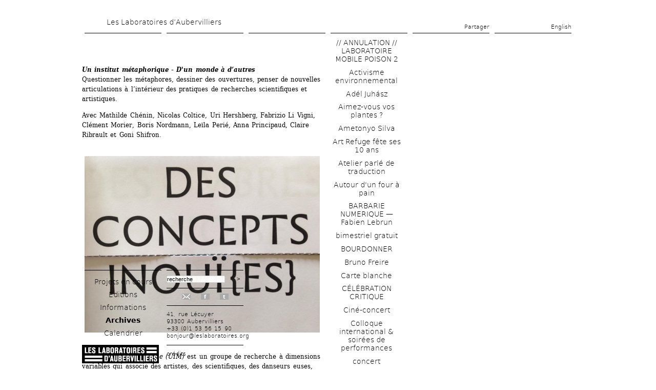

--- FILE ---
content_type: text/html; charset=utf-8
request_url: https://www.leslaboratoires.org/ctxnode/2739/all
body_size: 33922
content:
 <!DOCTYPE text/html>
<!--[if lt IE 7]><html class="lt-ie9 lt-ie8 lt-ie7" lang="fr" dir="ltr"><![endif]-->
<!--[if IE 7]><html class="lt-ie9 lt-ie8" lang="fr" dir="ltr"><![endif]-->
<!--[if IE 8]><html class="lt-ie9" lang="fr" dir="ltr"><![endif]-->
<!--[if gt IE 8]><!--><html lang="fr" dir="ltr"><!--<![endif]-->
<head>
<meta charset="utf-8" />
<meta name="viewport" content="width=device-width, initial-scale=1.0, user-scalable=yes" />
<meta name="MobileOptimized" content="width" />
<meta name="description" content="Les Laboratoires d’Aubervilliers sont un outil dédié à la recherche artistique. Ils s’efforcent de créer les conditions nécessaires à des projets qui ne sont pas adaptées aux systèmes habituels de production artistique et culturelle." />
<meta name="HandheldFriendly" content="1" />
<meta name="abstract" content="Un outil dédié à la recherche artistique" />
<meta name="apple-mobile-web-app-capable" content="yes" />
<meta name="generator" content="Drupal 7 (http://drupal.org)" />
<meta name="rights" content="© les laboratoires d&#039;aubervilliers" />
<link rel="canonical" href="https://www.leslaboratoires.org/ctxnode/2739/all" />
<link rel="shortlink" href="https://www.leslaboratoires.org/ctxnode/2739/all" />
<meta name="twitter:card" content="summary" />
<meta name="twitter:url" content="https://www.leslaboratoires.org/ctxnode/2739/all" />
<link rel="shortcut icon" href="https://www.leslaboratoires.org/misc/favicon.ico" type="image/vnd.microsoft.icon" />
<title>| Les Laboratoires d’Aubervilliers</title>
<script src="/sites/all/themes/custom/labos7/js/modernizr-2.5.3.min.js" type="text/javascript"></script>
<link type="text/css" rel="stylesheet" href="https://www.leslaboratoires.org/sites/leslaboratoires.org/files/css/css_xE-rWrJf-fncB6ztZfd2huxqgxu4WO-qwma6Xer30m4.css" media="all" />
<link type="text/css" rel="stylesheet" href="https://www.leslaboratoires.org/sites/leslaboratoires.org/files/css/css_-oFFaeXJPSORM8b-aDnzZVJncsV8iOOokSa6FMpXy3Q.css" media="all" />
<link type="text/css" rel="stylesheet" href="https://www.leslaboratoires.org/sites/leslaboratoires.org/files/css/css_X-D_MxMHPSWMaw-Ujbph4vHvb6BiPRntO4T_c_6hT_o.css" media="all" />
<link type="text/css" rel="stylesheet" href="https://www.leslaboratoires.org/sites/leslaboratoires.org/files/css/css_hPGsvcJa91Nz5zBnx8vYlkvvAyOSu1ZYTRl8l_6DvcU.css" media="screen" />
<link type="text/css" rel="stylesheet" href="https://www.leslaboratoires.org/sites/leslaboratoires.org/files/css/css_6XRvZ6XYTH5aR5KAHQnjEXBj8OHv5gbg_KNnJMI2MuQ.css" media="all" />
<link type="text/css" rel="stylesheet" href="https://www.leslaboratoires.org/sites/leslaboratoires.org/files/css/css_q59cBGehmknMZn_om9m3UCkknqyqzkzTxU06-9_MBTc.css" media="only screen" />

<!--[if lt IE 9]>
<link type="text/css" rel="stylesheet" href="https://www.leslaboratoires.org/sites/leslaboratoires.org/files/css/css_9R2yd8FvjT4mreMdD5bYsgjc_30Sa5U3khdRtBheJFo.css" media="screen" />
<![endif]-->
<script type="text/javascript" src="https://www.leslaboratoires.org/misc/jquery.js?v=1.4.4"></script>
<script type="text/javascript" src="https://www.leslaboratoires.org/misc/jquery-extend-3.4.0.js?v=1.4.4"></script>
<script type="text/javascript" src="https://www.leslaboratoires.org/misc/jquery-html-prefilter-3.5.0-backport.js?v=1.4.4"></script>
<script type="text/javascript" src="https://www.leslaboratoires.org/misc/jquery.once.js?v=1.2"></script>
<script type="text/javascript" src="https://www.leslaboratoires.org/misc/drupal.js?t9ubt0"></script>
<script type="text/javascript" src="https://www.leslaboratoires.org/misc/form-single-submit.js?v=7.101"></script>
<script type="text/javascript" src="https://www.leslaboratoires.org/sites/all/modules/admin_menu/admin_devel/admin_devel.js?t9ubt0"></script>
<script type="text/javascript" src="https://www.leslaboratoires.org/sites/all/modules/entityreference/js/entityreference.js?t9ubt0"></script>
<script type="text/javascript" src="https://www.leslaboratoires.org/sites/all/themes/custom/labos7/js/jquery.diaporama.js?t9ubt0"></script>
<script type="text/javascript" src="https://www.leslaboratoires.org/sites/leslaboratoires.org/files/languages/fr_6Vgspkoj_DPva0GE8KWu64mxVrCXTQXeFRFpmV8djcE.js?t9ubt0"></script>
<script type="text/javascript" src="https://www.leslaboratoires.org/sites/all/modules/lightbox2/js/lightbox.js?t9ubt0"></script>
<script type="text/javascript">
<!--//--><![CDATA[//><!--
jQuery(document).ready(function () { jQuery(".logo img").css("background-color", "#000"); });
//--><!]]>
</script>
<script type="text/javascript" src="https://www.leslaboratoires.org/sites/all/themes/custom/labos7/js/script-ck.js?t9ubt0"></script>
<script type="text/javascript" src="https://www.leslaboratoires.org/sites/all/themes/custom/labos7/js/jquery.masonry.min.js?t9ubt0"></script>
<script type="text/javascript">
<!--//--><![CDATA[//><!--
jQuery.extend(Drupal.settings, {"basePath":"\/","pathPrefix":"","setHasJsCookie":0,"ajaxPageState":{"theme":"labos7","theme_token":"VPO-jYLCe20U3K3pNMJ7k60LGbErvmmoMTuPfiGmwVc","css":{"modules\/system\/system.base.css":1,"modules\/system\/system.menus.css":1,"modules\/system\/system.messages.css":1,"modules\/system\/system.theme.css":1,"sites\/all\/modules\/simplenews\/simplenews.css":1,"modules\/comment\/comment.css":1,"sites\/all\/modules\/date\/date_repeat_field\/date_repeat_field.css":1,"modules\/field\/theme\/field.css":1,"sites\/all\/modules\/field_hidden\/field_hidden.css":1,"modules\/node\/node.css":1,"modules\/search\/search.css":1,"modules\/user\/user.css":1,"sites\/all\/modules\/workflow\/workflow_admin_ui\/workflow_admin_ui.css":1,"sites\/all\/modules\/calendar\/css\/calendar_multiday.css":1,"sites\/all\/modules\/views\/css\/views.css":1,"sites\/all\/modules\/ctools\/css\/ctools.css":1,"sites\/all\/modules\/lightbox2\/css\/lightbox_alt.css":1,"sites\/all\/modules\/panels\/css\/panels.css":1,"sites\/all\/modules\/custom\/sharepage\/sharepage.css":1,"sites\/all\/modules\/panels\/plugins\/layouts\/twocol\/twocol.css":1,"modules\/locale\/locale.css":1,"sites\/all\/themes\/adaptivetheme\/at_core\/css\/at.layout.css":1,"sites\/all\/themes\/custom\/labos7\/css\/global.base.css":1,"sites\/all\/themes\/custom\/labos7\/css\/global.styles.css":1,"sites\/all\/themes\/custom\/labos7\/styles\/font-face.css":1,"sites\/all\/themes\/custom\/labos7\/styles\/style.css":1,"sites\/all\/themes\/custom\/labos7\/styles\/style-screen.css":1,"public:\/\/adaptivetheme\/labos7_files\/labos7.responsive.layout.css":1,"public:\/\/adaptivetheme\/labos7_files\/labos7.responsive.styles.css":1,"public:\/\/adaptivetheme\/labos7_files\/labos7.lt-ie9.layout.css":1},"js":{"misc\/jquery.js":1,"misc\/jquery-extend-3.4.0.js":1,"misc\/jquery-html-prefilter-3.5.0-backport.js":1,"misc\/jquery.once.js":1,"misc\/drupal.js":1,"misc\/form-single-submit.js":1,"sites\/all\/modules\/admin_menu\/admin_devel\/admin_devel.js":1,"sites\/all\/modules\/entityreference\/js\/entityreference.js":1,"https:\/\/www.leslaboratoires.org\/sites\/all\/themes\/custom\/labos7\/js\/jquery.diaporama.js":1,"public:\/\/languages\/fr_6Vgspkoj_DPva0GE8KWu64mxVrCXTQXeFRFpmV8djcE.js":1,"sites\/all\/modules\/lightbox2\/js\/lightbox.js":1,"0":1,"sites\/all\/themes\/custom\/labos7\/js\/script-ck.js":1,"sites\/all\/themes\/custom\/labos7\/js\/jquery.masonry.min.js":1}},"lightbox2":{"rtl":"0","file_path":"\/(\\w\\w\/)public:\/","default_image":"\/sites\/all\/modules\/lightbox2\/images\/brokenimage.jpg","border_size":10,"font_color":"000","box_color":"fff","top_position":"","overlay_opacity":"0.8","overlay_color":"000","disable_close_click":1,"resize_sequence":0,"resize_speed":400,"fade_in_speed":400,"slide_down_speed":600,"use_alt_layout":1,"disable_resize":0,"disable_zoom":0,"force_show_nav":0,"show_caption":1,"loop_items":0,"node_link_text":"View Image Details","node_link_target":0,"image_count":"Image !current of !total","video_count":"Video !current of !total","page_count":"Page !current of !total","lite_press_x_close":"press \u003Ca href=\u0022#\u0022 onclick=\u0022hideLightbox(); return FALSE;\u0022\u003E\u003Ckbd\u003Ex\u003C\/kbd\u003E\u003C\/a\u003E to close","download_link_text":"","enable_login":false,"enable_contact":false,"keys_close":"c x 27","keys_previous":"p 37","keys_next":"n 39","keys_zoom":"z","keys_play_pause":"32","display_image_size":"original","image_node_sizes":"()","trigger_lightbox_classes":"","trigger_lightbox_group_classes":"","trigger_slideshow_classes":"","trigger_lightframe_classes":"","trigger_lightframe_group_classes":"","custom_class_handler":0,"custom_trigger_classes":"","disable_for_gallery_lists":1,"disable_for_acidfree_gallery_lists":true,"enable_acidfree_videos":true,"slideshow_interval":5000,"slideshow_automatic_start":1,"slideshow_automatic_exit":1,"show_play_pause":1,"pause_on_next_click":0,"pause_on_previous_click":1,"loop_slides":1,"iframe_width":600,"iframe_height":400,"iframe_border":1,"enable_video":0,"useragent":"Mozilla\/5.0 (Macintosh; Intel Mac OS X 10_15_7) AppleWebKit\/537.36 (KHTML, like Gecko) Chrome\/131.0.0.0 Safari\/537.36; ClaudeBot\/1.0; +claudebot@anthropic.com)"},"urlIsAjaxTrusted":{"\/search\/node":true,"\/ctxnode\/2739\/all":true},"domain":"www.leslaboratoires.org","path":"\/ctxnode\/2739\/all","pathToTheme":"\/sites\/all\/themes\/custom\/labos7","args":["ctxnode","2739","all"],"logo_color":"000","adaptivetheme":{"labos7":{"layout_settings":{"bigscreen":"three-col-grail","tablet_landscape":"three-col-grail","tablet_portrait":"one-col-vert","smalltouch_landscape":"one-col-vert","smalltouch_portrait":"one-col-stack"},"media_query_settings":{"bigscreen":"only screen and (min-width:1025px)","tablet_landscape":"only screen and (min-width:769px) and (max-width:1024px)","tablet_portrait":"only screen and (min-width:581px) and (max-width:768px)","smalltouch_landscape":"only screen and (min-width:321px) and (max-width:580px)","smalltouch_portrait":"only screen and (max-width:320px)"}}}});
//--><!]]>
</script>
<!--[if lt IE 9]>
<script src="https://www.leslaboratoires.org/sites/all/themes/adaptivetheme/at_core/scripts/html5.js?t9ubt0"></script>
<![endif]-->
</head>
<body class="html not-front not-logged-in no-sidebars page-ctxnode page-ctxnode- page-ctxnode-2739 page-ctxnode-all i18n-fr atr-7.x-3.x page-panels">
  <div id="skip-link" class="nocontent">
    <a href="#main-content" class="element-invisible element-focusable">Aller au contenu principal</a>
  </div>
    				<div id="container" class="page ctx-nid-2739 node-type-projet bold-title  ctx-tid-all">
			<div id="container-in">
				<div id="container-header">
					<div id="header">
						<div id="header-left" class="decoration-block">
							<div class="block-in">&nbsp;</div>
						</div>
						<div id="header-right" class="decoration-block">
							<div class="block-in">&nbsp;</div>
						</div>
						<div class="region-content">
							<h1><a href="/" title="Les Laboratoires d’Aubervilliers">Les Laboratoires d’Aubervilliers</a></h1>						</div>
					</div>
					<!-- /header -->
					<div id="headerblock">
						<div class="region-content">
							<div id="headerblock-left" class="decoration-block">
								<div class="block-in">
									&nbsp;								</div>
							</div>
							<div id="headerblock-middle-left" class="decoration-block">
								<div class="block-in">
									&nbsp;								</div>
							</div>
							<div id="headerblock-middle-right" class="decoration-block">
								<div class="block-in">
                <div class="region region-headerblock-middle-right"><div class="region-inner clearfix">  <div class="block block-sharepage" id="block-sharepage-Sharepage">
    		<h2 class="title">
    Partager    </h2>
		    <div class="blockcontent"><div id="facebook"><a target="_blank" href="http://facebook.com/sharer.php?u=http://leslaboratoires.org/article/soudain-des-centaines-de-gouines-norah-benarrosh-orsoni">Like</a></div><div id="twitter"><a target="_blank" href="http://twitter.com/intent/tweet?url=http://leslaboratoires.org/article/soudain-des-centaines-de-gouines-norah-benarrosh-orsoni">Tweeter</a></div></div>
 </div>
</div></div>								</div>
							</div>
							<div id="headerblock-right" class="decoration-block">
								<div class="block-in">
									<div class="region region-headerblock-right"><div class="region-inner clearfix">  <div class="block block-locale" id="block-locale-language">
        <div class="blockcontent"><ul class="language-switcher-locale-url"><li class="fr first active"><a href="/ctxnode/2739/all" class="language-link active" xml:lang="fr">Français</a></li><li class="en last"><a href="http://www.leslaboratoires.org/en/ctxnode/2743/all" class="language-link">English</a></li></ul></div>
 </div>
</div></div>								</div>
							</div>
							<span class="clear">&nbsp;</span><!-- important !!! -->
						</div>
						<span class="clear">&nbsp;</span><!-- important !!! -->
					</div>
					<!-- /headerblock -->
					<span class="clear">&nbsp;</span><!-- important !!! -->
				</div>
				<!-- /container-header -->
				<div id="center">
										<div id="mainOut">
						<div id="mainIn">
							<div id="sidebar-left" class="sidebar">
								<div id="pagetitle">
																			<h1 class="pagetitle"><span class="title" style="color:#000;"></span><br /><span class="artist-links" style="color:#000;"></span></h1>
																	</div>
	
	              <div id="left-in" class="fixed">
                    <!-- !left Content -->
                                     <div class="region region-left"><div class="region-inner clearfix">  <div class="block block-menu" id="block-menu-menu-menu-fixe">
        <div class="blockcontent"><ul class="menu clearfix"><li class="first leaf menu-depth-1 menu-item-1028"><a href="/projets/" title="">Projets en cours</a></li><li class="leaf menu-depth-1 menu-item-7307"><a href="/editions">Éditions</a></li><li class="leaf menu-depth-1 menu-item-1036"><a href="/informations/projet-artistique-2025-2027">Informations</a></li><li class="leaf menu-depth-1 menu-item-3243"><a href="/archives/" title="">Archives</a></li><li class="last leaf menu-depth-1 menu-item-9589"><a href="/calendrier" title="">Calendrier</a></li></ul></div>
 </div>
  <div class="block block-search" id="block-search-form">
        <div class="blockcontent"><form action="/ctxnode/2739/all" method="post" id="search-block-form" accept-charset="UTF-8"><div><div class="form-item form-type-textfield form-item-search-block-form">
  <label class="element-invisible" for="edit-search-block-form--2">Recherche </label>
 <input title="Entrez les termes que vous voulez rechercher." type="text" id="edit-search-block-form--2" name="search_block_form" value="recherche" size="15" maxlength="128" class="form-text" />
</div>
<div class="form-actions form-wrapper" id="edit-actions"><input type="submit" id="edit-submit" name="op" value=">" class="form-submit" /></div><input type="hidden" name="form_build_id" value="form-ODgPCtPi7V45Cf-DzVq2uBHOAQJcpYhi_C-OxJGqXss" />
<input type="hidden" name="form_id" value="search_block_form" />
</div></form></div>
 </div>
  <div class="block block-social_network" id="block-social_network-0">
        <div class="blockcontent"><ul><li><a href="/informations/newsletter"><img src="/sites/all/modules/custom/social_network/img/newsletter.png" alt="Newsletter"/></a></li><li><a href="http://www.facebook.com/leslaboratoiresdaubervilliers" target="_blank" title="Facebook">f</a></li><li><a href="https://twitter.com/LesLaboratoires" target="_blank" title="Twitter">t</a></li></ul></div>
 </div>
  <div class="block block-footer_message" id="block-footer_message-footer_message">
        <div class="blockcontent"><p>41, rue Lécuyer<br />93300 Aubervilliers<br />+33 (0)1 53 56 15 90<br /><a href="mailto:bonjour@leslaboratoires.org">bonjour@leslaboratoires.org</a></p>
</div>
 </div>
  <div class="block block-block" id="block-block-3">
        <div class="blockcontent"><div class="logo"><h1><a href="/" title="Les Laboratoires d’Aubervilliers"><img src="/sites/leslaboratoires.org/files/lla_logo.png" alt="Les Laboratoires d’Aubervilliers" id="" title="Home"  /></a></h1></div></div>
 </div>
  <div class="block block-menu" id="block-menu-menu-credits">
        <div class="blockcontent"><ul class="menu clearfix"><li class="first last leaf menu-depth-1 menu-item-1341"><a href="/informations/credits" title="">crédits</a></li></ul></div>
 </div>
</div></div>                  
                  
	              </div>
							</div>
							<!-- /sidebar-left -->
							<div id="content">
								<div class="content-in">
																		<div class="tabs">
																			</div>
																																				            
                    <!-- !Main Content -->
                          <div id="content" class="region">
                <style type="text/css" media="screen">		
			#center #content #context-page .panel-col-last a:hover,
			#center #content #context-page .panel-col-last a.active{
				color:#000
			}
			#sidebar-right a:hover,
			#sidebar-right a.active, 
			#content .views-field-title a,
			#content .view-taxonomy-term a{
			}
			.view-Home .item-list h3 .artiste-link,.view-Home .item-list h3 a,
			.view-projets .views-field-name .artiste-link, .view-projets .views-field-name a
			{
			}
		</style>                  <div class="block block-system" id="block-system-main">
        <div class="blockcontent"><div class="panel-display panel-2col clearfix" id="context-page">
  <div class="panel-panel panel-col-first">
    <div class="inside"><div class="panel-pane pane-node-body no-title block"   class="panel-pane pane-node-body no-title block">
  
      
  
  <div class="pane-content">
    <div class="field field-name-body field-type-text-with-summary field-label-hidden view-mode-_custom_display"><div class="field-items"><div class="field-item even"><p> </p>
<p><em><strong><br />Un institut métaphorique - D'un monde à d’autres</strong></em>  <br />Questionner les métaphores, dessiner des ouvertures, penser de nouvelles articulations à l’intérieur des pratiques de recherches scientifiques et artistiques.</p>
<p>Avec Mathilde Chénin, Nicolas Coltice, Uri Hershberg, Fabrizio Li Vigni, Clément Morier, Boris Nordmann, Leïla Perié, Anna Principaud, Claire Ribrault et Goni Shifron.<br /><br /></p>
<p> <img src="/sites/leslaboratoires.org/files/images/uim_concepts_inouies.jpg" width="459" height="343" /></p>
<p><em><br />Un institut métaphorique (UIM)</em> est un groupe de recherche à dimensions variables qui associe des artistes, des scientifiques, des danseurs_euses, des chercheurs_euses ayant le désir de questionner les mots de la science et de l’art, et notamment l’usage des métaphores dans les pratiques de recherche. A l’occasion d’ateliers ou de rencontres publiques, <em>UIM</em> propose de mettre au travail, collectivement, langages et pratiques de recherche. En mêlant différentes formes d’expérimentations, théoriques, plastiques, somatiques, UIM entend mettre les pensées en mouvement, construire et partager des outils de pensée critique, appropriables par d’autres chercheurs, scientifiques, artistes et par le grand public.</p>
<p><br />« D’un monde à d’autres »</p>
<p>Ce projet se développe en une série de trois ateliers, qui rassemblent chercheurs en arts et en sciences, autour de l’usage des métaphores dans les pratiques de recherche. Le projet se déroule du printemps 2016 au printemps 2018, avec le soutien de la Fondation Daniel &amp; Nina Carasso.</p>
<p>L'atelier programmé aux Laboratoires d'Aubervilliers, en octobre 2016, est le premier de la trilogie.</p>
<p> <br /><img src="/sites/leslaboratoires.org/files/images/uim_metaphores.jpeg" width="463" height="347" /></p>
<p><br /><br />A l’issue de la rencontre fondatrice d’<em>UIM</em> en avril 2015 autour de l’usage, dans le champ de l’immunologie, de métaphores relatives à l’identité, la guerre, la défense, ou le danger, l’atelier accueilli par Les Laboratoires d’Aubervilliers entend explorer un autre champ lexical, celui qui accompagne l’étude des systèmes complexes : que survient-il lorsque des individus, des entités se mettent à fonctionner ensemble, à interagir ? Comment passe-t-on de l'unicellulaire au multicellulaire, de l'individu à la population, de l'individuel au collectif ? Y aurait-il une mémoire propre à ces interactions, une mémoire issue de l’expérience de la mise en contact des entités entre elles ?</p>
<p>Ce champ de questionnement met en circulation une diversité de termes : systèmes multi-échelles, réseaux, ensembles, collectifs, écosystèmes... Leurs comportements sont décrits en termes d'organisation, d'auto-organisation, de propriétés émergentes, de processus spontanés. Au cours de cet atelier, les participant_es s’attacheront à déceler les métaphores à l’œuvre ici, les représentations véhiculées par ces mots et la manière dont les imaginaires s’immiscent dans leurs pratiques de recherche respectives. Comment de manière plus large, ces mots influencent nos façons de penser, d’étudier, d’agir dans les processus collectifs.</p>
<p>Au terme de cet atelier <em>UIM</em> invite à une séance de travail publique, afin de mettre en partage les outils et matières qui auront émergé au cours de cette rencontre et nourrir les réflexions sur nos manières d’être-ensemble, de collaborer, de créer des formes et des savoirs.</p>
<p>Cette séance publique aura lieu aux Laboratoires d'Aubervilliers le <a href="http://leslaboratoires.org/date/un-institut-metaphorique-seance-de-travail-publique/un-institut-metaphorique-uim">vendredi 28 octobre 2016</a>, à 19h.<br /><br /><br /><br /><br /><br /></p>
<p>------------</p>
<p>Le projet reçoit le soutien de la Fondation Daniel &amp; Nina Carasso. <br /><br /></p>
<p> </p>
</div></div></div>  </div>

  
  </div>
</div>
  </div>

  <div class="panel-panel panel-col-last">
    <div class="inside"><div class="panel-pane pane-views-panes pane-ctx-node-panel-pane-1 no-title block"  id="context_project"  class="panel-pane pane-views-panes pane-ctx-node-panel-pane-1 no-title block">
  
      
  
  <div class="pane-content">
    <div class="view view-ctx-node view-id-ctx_node view-display-id-panel_pane_1 view-ctx-project view-dom-id-01e38152160f44ee2a773fa6b75ab1d5">
        
  
  
      <div class="view-content">
        <div class="views-row views-row-1 views-row-odd views-row-first">
    
  
  <div class="views-field-title">
                <span class="field-content"><a href="/ctxnode/3361/all">// ANNULATION // LABORATOIRE MOBILE POISON 2</a></span>
  </div>
  </div>
  <div class="views-row views-row-2 views-row-even">
    
  
  <div class="views-field-title">
                <span class="field-content"><a href="/ctxnode/2472/all">Activisme environnemental</a></span>
  </div>
  </div>
  <div class="views-row views-row-3 views-row-odd">
    
  
  <div class="views-field-title">
                <span class="field-content"><a href="/ctxnode/4453/all">Adél Juhász</a></span>
  </div>
  </div>
  <div class="views-row views-row-4 views-row-even">
    
  
  <div class="views-field-title">
                <span class="field-content"><a href="/ctxnode/3563/all">Aimez-vous vos plantes ?</a></span>
  </div>
  </div>
  <div class="views-row views-row-5 views-row-odd">
    
  
  <div class="views-field-title">
                <span class="field-content"><a href="/ctxnode/4448/all">Ametonyo Silva</a></span>
  </div>
  </div>
  <div class="views-row views-row-6 views-row-even">
    
  
  <div class="views-field-title">
                <span class="field-content"><a href="/ctxnode/4460/all">Art Refuge fête ses 10 ans</a></span>
  </div>
  </div>
  <div class="views-row views-row-7 views-row-odd">
    
  
  <div class="views-field-title">
                <span class="field-content"><a href="/ctxnode/3243/all">Atelier parlé de traduction</a></span>
  </div>
  </div>
  <div class="views-row views-row-8 views-row-even">
    
  
  <div class="views-field-title">
                <span class="field-content"><a href="/ctxnode/3554/all">Autour d&#039;un four à pain</a></span>
  </div>
  </div>
  <div class="views-row views-row-9 views-row-odd">
    
  
  <div class="views-field-title">
                <span class="field-content"><a href="/ctxnode/4255/all">BARBARIE NUMERIQUE — Fabien Lebrun</a></span>
  </div>
  </div>
  <div class="views-row views-row-10 views-row-even">
    
  
  <div class="views-field-title">
                <span class="field-content"><a href="/ctxnode/4299/all">bimestriel gratuit</a></span>
  </div>
  </div>
  <div class="views-row views-row-11 views-row-odd">
    
  
  <div class="views-field-title">
                <span class="field-content"><a href="/ctxnode/3936/all">BOURDONNER</a></span>
  </div>
  </div>
  <div class="views-row views-row-12 views-row-even">
    
  
  <div class="views-field-title">
                <span class="field-content"><a href="/ctxnode/4141/all">Bruno Freire</a></span>
  </div>
  </div>
  <div class="views-row views-row-13 views-row-odd">
    
  
  <div class="views-field-title">
                <span class="field-content"><a href="/ctxnode/3888/all">Carte blanche</a></span>
  </div>
  </div>
  <div class="views-row views-row-14 views-row-even">
    
  
  <div class="views-field-title">
                <span class="field-content"><a href="/ctxnode/4191/all">CÉLÉBRATION CRITIQUE</a></span>
  </div>
  </div>
  <div class="views-row views-row-15 views-row-odd">
    
  
  <div class="views-field-title">
                <span class="field-content"><a href="/ctxnode/3606/all">Ciné-concert</a></span>
  </div>
  </div>
  <div class="views-row views-row-16 views-row-even">
    
  
  <div class="views-field-title">
                <span class="field-content"><a href="/ctxnode/3355/all">Colloque international &amp; soirées de performances </a></span>
  </div>
  </div>
  <div class="views-row views-row-17 views-row-odd">
    
  
  <div class="views-field-title">
                <span class="field-content"><a href="/ctxnode/3747/all">concert</a></span>
  </div>
  </div>
  <div class="views-row views-row-18 views-row-even">
    
  
  <div class="views-field-title">
                <span class="field-content"><a href="/ctxnode/3461/all">Concert dispersé</a></span>
  </div>
  </div>
  <div class="views-row views-row-19 views-row-odd">
    
  
  <div class="views-field-title">
                <span class="field-content"><a href="/ctxnode/2254/all">Conférences-Performances</a></span>
  </div>
  </div>
  <div class="views-row views-row-20 views-row-even">
    
  
  <div class="views-field-title">
                <span class="field-content"><a href="/ctxnode/4037/all">COUR</a></span>
  </div>
  </div>
  <div class="views-row views-row-21 views-row-odd">
    
  
  <div class="views-field-title">
                <span class="field-content"><a href="/ctxnode/3274/all">Craig Shepard à Aubervilliers</a></span>
  </div>
  </div>
  <div class="views-row views-row-22 views-row-even">
    
  
  <div class="views-field-title">
                <span class="field-content"><a href="/ctxnode/2253/all">CYCLE DE CONFERENCES</a></span>
  </div>
  </div>
  <div class="views-row views-row-23 views-row-odd">
    
  
  <div class="views-field-title">
                <span class="field-content"><a href="/ctxnode/3434/all">Cycle de lectures dans le Jardin</a></span>
  </div>
  </div>
  <div class="views-row views-row-24 views-row-even">
    
  
  <div class="views-field-title">
                <span class="field-content"><a href="/ctxnode/3808/all">Cycle de lectures dans le Jardin</a></span>
  </div>
  </div>
  <div class="views-row views-row-25 views-row-odd">
    
  
  <div class="views-field-title">
                <span class="field-content"><a href="/ctxnode/3986/all">cycle de projections en plein air</a></span>
  </div>
  </div>
  <div class="views-row views-row-26 views-row-even">
    
  
  <div class="views-field-title">
                <span class="field-content"><a href="/ctxnode/3648/all">Cycle de projections et rencontres</a></span>
  </div>
  </div>
  <div class="views-row views-row-27 views-row-odd">
    
  
  <div class="views-field-title">
                <span class="field-content"><a href="/ctxnode/4319/all">Dans la démesure du possible</a></span>
  </div>
  </div>
  <div class="views-row views-row-28 views-row-even">
    
  
  <div class="views-field-title">
                <span class="field-content"><a href="/ctxnode/3773/all">danse</a></span>
  </div>
  </div>
  <div class="views-row views-row-29 views-row-odd">
    
  
  <div class="views-field-title">
                <span class="field-content"><a href="/ctxnode/3843/all">Danse</a></span>
  </div>
  </div>
  <div class="views-row views-row-30 views-row-even">
    
  
  <div class="views-field-title">
                <span class="field-content"><a href="/ctxnode/3778/all">Deux solos chorégraphiques</a></span>
  </div>
  </div>
  <div class="views-row views-row-31 views-row-odd">
    
  
  <div class="views-field-title">
                <span class="field-content"><a href="/ctxnode/2650/all">Documentation &amp; Archives</a></span>
  </div>
  </div>
  <div class="views-row views-row-32 views-row-even">
    
  
  <div class="views-field-title">
                <span class="field-content"><a href="/ctxnode/4420/all">Écritures contemporaines interdisciplinaires</a></span>
  </div>
  </div>
  <div class="views-row views-row-33 views-row-odd">
    
  
  <div class="views-field-title">
                <span class="field-content"><a href="/ctxnode/4451/all">Elsa Dorlin</a></span>
  </div>
  </div>
  <div class="views-row views-row-34 views-row-even">
    
  
  <div class="views-field-title">
                <span class="field-content"><a href="/ctxnode/3387/all">Empruntez des œuvres</a></span>
  </div>
  </div>
  <div class="views-row views-row-35 views-row-odd">
    
  
  <div class="views-field-title">
                <span class="field-content"><a href="/ctxnode/3444/all">EN JUILLET 2020</a></span>
  </div>
  </div>
  <div class="views-row views-row-36 views-row-even">
    
  
  <div class="views-field-title">
                <span class="field-content"><a href="/ctxnode/2979/all">Endetter et punir</a></span>
  </div>
  </div>
  <div class="views-row views-row-37 views-row-odd">
    
  
  <div class="views-field-title">
                <span class="field-content"><a href="/ctxnode/2719/all">ESP (Extra Sensory Perception)</a></span>
  </div>
  </div>
  <div class="views-row views-row-38 views-row-even">
    
  
  <div class="views-field-title">
                <span class="field-content"><a href="/ctxnode/3605/all">Exposition à ciel ouvert</a></span>
  </div>
  </div>
  <div class="views-row views-row-39 views-row-odd">
    
  
  <div class="views-field-title">
                <span class="field-content"><a href="/ctxnode/3266/all">Exposition de Vincent Dupont</a></span>
  </div>
  </div>
  <div class="views-row views-row-40 views-row-even">
    
  
  <div class="views-field-title">
                <span class="field-content"><a href="/ctxnode/3725/all">Exposition France/Portugal</a></span>
  </div>
  </div>
  <div class="views-row views-row-41 views-row-odd">
    
  
  <div class="views-field-title">
                <span class="field-content"><a href="/ctxnode/3429/all">Exposition ― du 2 octobre 2020 au 5 février 2021</a></span>
  </div>
  </div>
  <div class="views-row views-row-42 views-row-even">
    
  
  <div class="views-field-title">
                <span class="field-content"><a href="/ctxnode/4038/all">FERMETURE ESTIVALE DES LABORATOIRES</a></span>
  </div>
  </div>
  <div class="views-row views-row-43 views-row-odd">
    
  
  <div class="views-field-title">
                <span class="field-content"><a href="/ctxnode/3780/all">Festival</a></span>
  </div>
  </div>
  <div class="views-row views-row-44 views-row-even">
    
  
  <div class="views-field-title">
                <span class="field-content"><a href="/ctxnode/3927/all">Festival</a></span>
  </div>
  </div>
  <div class="views-row views-row-45 views-row-odd">
    
  
  <div class="views-field-title">
                <span class="field-content"><a href="/ctxnode/3987/all">Festival</a></span>
  </div>
  </div>
  <div class="views-row views-row-46 views-row-even">
    
  
  <div class="views-field-title">
                <span class="field-content"><a href="/ctxnode/4387/all">Festival</a></span>
  </div>
  </div>
  <div class="views-row views-row-47 views-row-odd">
    
  
  <div class="views-field-title">
                <span class="field-content"><a href="/ctxnode/4241/all">Festival de courts-métrages </a></span>
  </div>
  </div>
  <div class="views-row views-row-48 views-row-even">
    
  
  <div class="views-field-title">
                <span class="field-content"><a href="/ctxnode/4527/all">Festival littéraire en Seine-Saint-Denis</a></span>
  </div>
  </div>
  <div class="views-row views-row-49 views-row-odd">
    
  
  <div class="views-field-title">
                <span class="field-content"><a href="/ctxnode/4034/all">Fête des archives aux Laboratoires</a></span>
  </div>
  </div>
  <div class="views-row views-row-50 views-row-even">
    
  
  <div class="views-field-title">
                <span class="field-content"><a href="/ctxnode/4232/all">Follow the Fireflies — Monica Espina</a></span>
  </div>
  </div>
  <div class="views-row views-row-51 views-row-odd">
    
  
  <div class="views-field-title">
                <span class="field-content"><a href="/ctxnode/4031/all">FOR US</a></span>
  </div>
  </div>
  <div class="views-row views-row-52 views-row-even">
    
  
  <div class="views-field-title">
                <span class="field-content"><a href="/ctxnode/4136/all">GRAND MAGASIN &amp; SOPHIE SÉNÉCAUT</a></span>
  </div>
  </div>
  <div class="views-row views-row-53 views-row-odd">
    
  
  <div class="views-field-title">
                <span class="field-content"><a href="/ctxnode/3704/all">Groupe de Travail de Groupe</a></span>
  </div>
  </div>
  <div class="views-row views-row-54 views-row-even">
    
  
  <div class="views-field-title">
                <span class="field-content"><a href="/ctxnode/4432/all">Hang Hang</a></span>
  </div>
  </div>
  <div class="views-row views-row-55 views-row-odd">
    
  
  <div class="views-field-title">
                <span class="field-content"><a href="/ctxnode/3980/all">Herbier Résistant Rosa Luxemburg</a></span>
  </div>
  </div>
  <div class="views-row views-row-56 views-row-even">
    
  
  <div class="views-field-title">
                <span class="field-content"><a href="/ctxnode/4156/all">INSOMNIE - collectif inBEATween &amp; Co</a></span>
  </div>
  </div>
  <div class="views-row views-row-57 views-row-odd">
    
  
  <div class="views-field-title">
                <span class="field-content"><a href="/ctxnode/2721/all">Introduction et Manifeste des Classes de Lutte</a></span>
  </div>
  </div>
  <div class="views-row views-row-58 views-row-even">
    
  
  <div class="views-field-title">
                <span class="field-content"><a href="/ctxnode/3410/all">Invitation</a></span>
  </div>
  </div>
  <div class="views-row views-row-59 views-row-odd">
    
  
  <div class="views-field-title">
                <span class="field-content"><a href="/ctxnode/3257/all">Invitation à de jeunes artistes </a></span>
  </div>
  </div>
  <div class="views-row views-row-60 views-row-even">
    
  
  <div class="views-field-title">
                <span class="field-content"><a href="/ctxnode/4275/all">Invitation à la rencontre</a></span>
  </div>
  </div>
  <div class="views-row views-row-61 views-row-odd">
    
  
  <div class="views-field-title">
                <span class="field-content"><a href="/ctxnode/4201/all">Jerk Off 2024</a></span>
  </div>
  </div>
  <div class="views-row views-row-62 views-row-even">
    
  
  <div class="views-field-title">
                <span class="field-content"><a href="/ctxnode/3975/all">Jérome Bel (1995)</a></span>
  </div>
  </div>
  <div class="views-row views-row-63 views-row-odd">
    
  
  <div class="views-field-title">
                <span class="field-content"><a href="/ctxnode/2944/all">L&#039;accueil en 1386 perles</a></span>
  </div>
  </div>
  <div class="views-row views-row-64 views-row-even">
    
  
  <div class="views-field-title">
                <span class="field-content"><a href="/ctxnode/4077/all">L&#039;agence de chorégraphie de proximité</a></span>
  </div>
  </div>
  <div class="views-row views-row-65 views-row-odd">
    
  
  <div class="views-field-title">
                <span class="field-content"><a href="/ctxnode/3961/all">La bascule d’un paysage — Sophie Comtet Kouyaté</a></span>
  </div>
  </div>
  <div class="views-row views-row-66 views-row-even">
    
  
  <div class="views-field-title">
                <span class="field-content"><a href="/ctxnode/3338/all">La résidence</a></span>
  </div>
  </div>
  <div class="views-row views-row-67 views-row-odd">
    
  
  <div class="views-field-title">
                <span class="field-content"><a href="/ctxnode/3397/all">La résidence</a></span>
  </div>
  </div>
  <div class="views-row views-row-68 views-row-even">
    
  
  <div class="views-field-title">
                <span class="field-content"><a href="/ctxnode/3452/all">La résidence</a></span>
  </div>
  </div>
  <div class="views-row views-row-69 views-row-odd">
    
  
  <div class="views-field-title">
                <span class="field-content"><a href="/ctxnode/3555/all">La résidence</a></span>
  </div>
  </div>
  <div class="views-row views-row-70 views-row-even">
    
  
  <div class="views-field-title">
                <span class="field-content"><a href="/ctxnode/3556/all">La résidence</a></span>
  </div>
  </div>
  <div class="views-row views-row-71 views-row-odd">
    
  
  <div class="views-field-title">
                <span class="field-content"><a href="/ctxnode/3585/all">La résidence</a></span>
  </div>
  </div>
  <div class="views-row views-row-72 views-row-even">
    
  
  <div class="views-field-title">
                <span class="field-content"><a href="/ctxnode/3822/all">La résidence</a></span>
  </div>
  </div>
  <div class="views-row views-row-73 views-row-odd">
    
  
  <div class="views-field-title">
                <span class="field-content"><a href="/ctxnode/3864/all">La résidence</a></span>
  </div>
  </div>
  <div class="views-row views-row-74 views-row-even">
    
  
  <div class="views-field-title">
                <span class="field-content"><a href="/ctxnode/3866/all">La résidence</a></span>
  </div>
  </div>
  <div class="views-row views-row-75 views-row-odd">
    
  
  <div class="views-field-title">
                <span class="field-content"><a href="/ctxnode/4050/all">La résidence</a></span>
  </div>
  </div>
  <div class="views-row views-row-76 views-row-even">
    
  
  <div class="views-field-title">
                <span class="field-content"><a href="/ctxnode/4106/all">La résidence</a></span>
  </div>
  </div>
  <div class="views-row views-row-77 views-row-odd">
    
  
  <div class="views-field-title">
                <span class="field-content"><a href="/ctxnode/4229/all">La sainte et le coyote — Fabrice Reymond</a></span>
  </div>
  </div>
  <div class="views-row views-row-78 views-row-even">
    
  
  <div class="views-field-title">
                <span class="field-content"><a href="/ctxnode/2492/all">Lancement du premier numéro de la revue Glass Bead</a></span>
  </div>
  </div>
  <div class="views-row views-row-79 views-row-odd">
    
  
  <div class="views-field-title">
                <span class="field-content"><a href="/ctxnode/4033/all">LE BAL DE JERK OFF</a></span>
  </div>
  </div>
  <div class="views-row views-row-80 views-row-even">
    
  
  <div class="views-field-title">
                <span class="field-content"><a href="/ctxnode/4114/all">Le jour des contes</a></span>
  </div>
  </div>
  <div class="views-row views-row-81 views-row-odd">
    
  
  <div class="views-field-title">
                <span class="field-content"><a href="/ctxnode/3561/all">Le journal</a></span>
  </div>
  </div>
  <div class="views-row views-row-82 views-row-even">
    
  
  <div class="views-field-title">
                <span class="field-content"><a href="/ctxnode/2169/all">Le Journal des Laboratoires</a></span>
  </div>
  </div>
  <div class="views-row views-row-83 views-row-odd">
    
  
  <div class="views-field-title">
                <span class="field-content"><a href="/ctxnode/3636/all">Le programme</a></span>
  </div>
  </div>
  <div class="views-row views-row-84 views-row-even">
    
  
  <div class="views-field-title">
                <span class="field-content"><a href="/ctxnode/4287/all">Le rendez-vous ciné du mois</a></span>
  </div>
  </div>
  <div class="views-row views-row-85 views-row-odd">
    
  
  <div class="views-field-title">
                <span class="field-content"><a href="/ctxnode/4286/all">Le rendez-vous du lundi</a></span>
  </div>
  </div>
  <div class="views-row views-row-86 views-row-even">
    
  
  <div class="views-field-title">
                <span class="field-content"><a href="/ctxnode/4330/all">Le rendez-vous du mercredi</a></span>
  </div>
  </div>
  <div class="views-row views-row-87 views-row-odd">
    
  
  <div class="views-field-title">
                <span class="field-content"><a href="/ctxnode/4279/all">Le rendez-vous mensuel</a></span>
  </div>
  </div>
  <div class="views-row views-row-88 views-row-even">
    
  
  <div class="views-field-title">
                <span class="field-content"><a href="/ctxnode/4025/all">LES 30 ANS DES LABORATOIRES</a></span>
  </div>
  </div>
  <div class="views-row views-row-89 views-row-odd">
    
  
  <div class="views-field-title">
                <span class="field-content"><a href="/ctxnode/3356/all">Les Laboratoires d&#039;Aubervilliers invitent les Editions des Petits Matins</a></span>
  </div>
  </div>
  <div class="views-row views-row-90 views-row-even">
    
  
  <div class="views-field-title">
                <span class="field-content"><a href="/ctxnode/2071/all">Les Laboratoires soutiennent les intermittents</a></span>
  </div>
  </div>
  <div class="views-row views-row-91 views-row-odd">
    
  
  <div class="views-field-title">
                <span class="field-content"><a href="/ctxnode/3337/all">Lieu de rencontre pour la biodiversité en ville</a></span>
  </div>
  </div>
  <div class="views-row views-row-92 views-row-even">
    
  
  <div class="views-field-title">
                <span class="field-content"><a href="/ctxnode/4446/all">Louise Baduel</a></span>
  </div>
  </div>
  <div class="views-row views-row-93 views-row-odd">
    
  
  <div class="views-field-title">
                <span class="field-content"><a href="/ctxnode/4383/all">L’école, le système nerveux </a></span>
  </div>
  </div>
  <div class="views-row views-row-94 views-row-even">
    
  
  <div class="views-field-title">
                <span class="field-content"><a href="/ctxnode/2356/all">Master &quot;Lettres &amp; Création Littéraire&quot; </a></span>
  </div>
  </div>
  <div class="views-row views-row-95 views-row-odd">
    
  
  <div class="views-field-title">
                <span class="field-content"><a href="/ctxnode/4105/all">METAVERTIGO / DREAM MACHINE</a></span>
  </div>
  </div>
  <div class="views-row views-row-96 views-row-even">
    
  
  <div class="views-field-title">
                <span class="field-content"><a href="/ctxnode/2215/all">Mobilisation</a></span>
  </div>
  </div>
  <div class="views-row views-row-97 views-row-odd">
    
  
  <div class="views-field-title">
                <span class="field-content"><a href="/ctxnode/1781/all">Ne travaillez jamais!</a></span>
  </div>
  </div>
  <div class="views-row views-row-98 views-row-even">
    
  
  <div class="views-field-title">
                <span class="field-content"><a href="/ctxnode/4358/all">Nermin Habib &amp; Nivine Kallas</a></span>
  </div>
  </div>
  <div class="views-row views-row-99 views-row-odd">
    
  
  <div class="views-field-title">
                <span class="field-content"><a href="/ctxnode/3772/all">Newsletter</a></span>
  </div>
  </div>
  <div class="views-row views-row-100 views-row-even">
    
  
  <div class="views-field-title">
                <span class="field-content"><a href="/ctxnode/4192/all">Nomination</a></span>
  </div>
  </div>
  <div class="views-row views-row-101 views-row-odd">
    
  
  <div class="views-field-title">
                <span class="field-content"><a href="/ctxnode/3035/all">Nous avons le couteau sur notre accent</a></span>
  </div>
  </div>
  <div class="views-row views-row-102 views-row-even">
    
  
  <div class="views-field-title">
                <span class="field-content"><a href="/ctxnode/3512/all">Patrimoine, matrimoine et espace public</a></span>
  </div>
  </div>
  <div class="views-row views-row-103 views-row-odd">
    
  
  <div class="views-field-title">
                <span class="field-content"><a href="/ctxnode/3879/all">Performance</a></span>
  </div>
  </div>
  <div class="views-row views-row-104 views-row-even">
    
  
  <div class="views-field-title">
                <span class="field-content"><a href="/ctxnode/3877/all">Performance documentaire [sortie de résidence]</a></span>
  </div>
  </div>
  <div class="views-row views-row-105 views-row-odd">
    
  
  <div class="views-field-title">
                <span class="field-content"><a href="/ctxnode/2940/all">Pièce de danse</a></span>
  </div>
  </div>
  <div class="views-row views-row-106 views-row-even">
    
  
  <div class="views-field-title">
                <span class="field-content"><a href="/ctxnode/70/all">Présentation</a></span>
  </div>
  </div>
  <div class="views-row views-row-107 views-row-odd">
    
  
  <div class="views-field-title">
                <span class="field-content"><a href="/ctxnode/71/all">Présentation</a></span>
  </div>
  </div>
  <div class="views-row views-row-108 views-row-even">
    
  
  <div class="views-field-title">
                <span class="field-content"><a href="/ctxnode/72/all">Présentation</a></span>
  </div>
  </div>
  <div class="views-row views-row-109 views-row-odd">
    
  
  <div class="views-field-title">
                <span class="field-content"><a href="/ctxnode/73/all">Présentation</a></span>
  </div>
  </div>
  <div class="views-row views-row-110 views-row-even">
    
  
  <div class="views-field-title">
                <span class="field-content"><a href="/ctxnode/74/all">Présentation</a></span>
  </div>
  </div>
  <div class="views-row views-row-111 views-row-odd">
    
  
  <div class="views-field-title">
                <span class="field-content"><a href="/ctxnode/75/all">Présentation</a></span>
  </div>
  </div>
  <div class="views-row views-row-112 views-row-even">
    
  
  <div class="views-field-title">
                <span class="field-content"><a href="/ctxnode/76/all">Présentation</a></span>
  </div>
  </div>
  <div class="views-row views-row-113 views-row-odd">
    
  
  <div class="views-field-title">
                <span class="field-content"><a href="/ctxnode/82/all">Présentation</a></span>
  </div>
  </div>
  <div class="views-row views-row-114 views-row-even">
    
  
  <div class="views-field-title">
                <span class="field-content"><a href="/ctxnode/119/all">Présentation</a></span>
  </div>
  </div>
  <div class="views-row views-row-115 views-row-odd">
    
  
  <div class="views-field-title">
                <span class="field-content"><a href="/ctxnode/245/all">Présentation</a></span>
  </div>
  </div>
  <div class="views-row views-row-116 views-row-even">
    
  
  <div class="views-field-title">
                <span class="field-content"><a href="/ctxnode/259/all">Présentation</a></span>
  </div>
  </div>
  <div class="views-row views-row-117 views-row-odd">
    
  
  <div class="views-field-title">
                <span class="field-content"><a href="/ctxnode/262/all">Présentation</a></span>
  </div>
  </div>
  <div class="views-row views-row-118 views-row-even">
    
  
  <div class="views-field-title">
                <span class="field-content"><a href="/ctxnode/280/all">Présentation</a></span>
  </div>
  </div>
  <div class="views-row views-row-119 views-row-odd">
    
  
  <div class="views-field-title">
                <span class="field-content"><a href="/ctxnode/282/all">Présentation</a></span>
  </div>
  </div>
  <div class="views-row views-row-120 views-row-even">
    
  
  <div class="views-field-title">
                <span class="field-content"><a href="/ctxnode/289/all">Présentation</a></span>
  </div>
  </div>
  <div class="views-row views-row-121 views-row-odd">
    
  
  <div class="views-field-title">
                <span class="field-content"><a href="/ctxnode/295/all">Présentation</a></span>
  </div>
  </div>
  <div class="views-row views-row-122 views-row-even">
    
  
  <div class="views-field-title">
                <span class="field-content"><a href="/ctxnode/300/all">Présentation</a></span>
  </div>
  </div>
  <div class="views-row views-row-123 views-row-odd">
    
  
  <div class="views-field-title">
                <span class="field-content"><a href="/ctxnode/306/all">Présentation</a></span>
  </div>
  </div>
  <div class="views-row views-row-124 views-row-even">
    
  
  <div class="views-field-title">
                <span class="field-content"><a href="/ctxnode/315/all">Présentation</a></span>
  </div>
  </div>
  <div class="views-row views-row-125 views-row-odd">
    
  
  <div class="views-field-title">
                <span class="field-content"><a href="/ctxnode/326/all">Présentation</a></span>
  </div>
  </div>
  <div class="views-row views-row-126 views-row-even">
    
  
  <div class="views-field-title">
                <span class="field-content"><a href="/ctxnode/341/all">Présentation</a></span>
  </div>
  </div>
  <div class="views-row views-row-127 views-row-odd">
    
  
  <div class="views-field-title">
                <span class="field-content"><a href="/ctxnode/344/all">Présentation</a></span>
  </div>
  </div>
  <div class="views-row views-row-128 views-row-even">
    
  
  <div class="views-field-title">
                <span class="field-content"><a href="/ctxnode/371/all">Présentation</a></span>
  </div>
  </div>
  <div class="views-row views-row-129 views-row-odd">
    
  
  <div class="views-field-title">
                <span class="field-content"><a href="/ctxnode/387/all">Présentation</a></span>
  </div>
  </div>
  <div class="views-row views-row-130 views-row-even">
    
  
  <div class="views-field-title">
                <span class="field-content"><a href="/ctxnode/389/all">Présentation</a></span>
  </div>
  </div>
  <div class="views-row views-row-131 views-row-odd">
    
  
  <div class="views-field-title">
                <span class="field-content"><a href="/ctxnode/395/all">Présentation</a></span>
  </div>
  </div>
  <div class="views-row views-row-132 views-row-even">
    
  
  <div class="views-field-title">
                <span class="field-content"><a href="/ctxnode/398/all">Présentation</a></span>
  </div>
  </div>
  <div class="views-row views-row-133 views-row-odd">
    
  
  <div class="views-field-title">
                <span class="field-content"><a href="/ctxnode/401/all">Présentation</a></span>
  </div>
  </div>
  <div class="views-row views-row-134 views-row-even">
    
  
  <div class="views-field-title">
                <span class="field-content"><a href="/ctxnode/424/all">Présentation</a></span>
  </div>
  </div>
  <div class="views-row views-row-135 views-row-odd">
    
  
  <div class="views-field-title">
                <span class="field-content"><a href="/ctxnode/427/all">Présentation</a></span>
  </div>
  </div>
  <div class="views-row views-row-136 views-row-even">
    
  
  <div class="views-field-title">
                <span class="field-content"><a href="/ctxnode/439/all">Présentation</a></span>
  </div>
  </div>
  <div class="views-row views-row-137 views-row-odd">
    
  
  <div class="views-field-title">
                <span class="field-content"><a href="/ctxnode/443/all">Présentation</a></span>
  </div>
  </div>
  <div class="views-row views-row-138 views-row-even">
    
  
  <div class="views-field-title">
                <span class="field-content"><a href="/ctxnode/446/all">Présentation</a></span>
  </div>
  </div>
  <div class="views-row views-row-139 views-row-odd">
    
  
  <div class="views-field-title">
                <span class="field-content"><a href="/ctxnode/456/all">Présentation</a></span>
  </div>
  </div>
  <div class="views-row views-row-140 views-row-even">
    
  
  <div class="views-field-title">
                <span class="field-content"><a href="/ctxnode/468/all">Présentation</a></span>
  </div>
  </div>
  <div class="views-row views-row-141 views-row-odd">
    
  
  <div class="views-field-title">
                <span class="field-content"><a href="/ctxnode/540/all">Présentation</a></span>
  </div>
  </div>
  <div class="views-row views-row-142 views-row-even">
    
  
  <div class="views-field-title">
                <span class="field-content"><a href="/ctxnode/547/all">Présentation</a></span>
  </div>
  </div>
  <div class="views-row views-row-143 views-row-odd">
    
  
  <div class="views-field-title">
                <span class="field-content"><a href="/ctxnode/586/all">Présentation</a></span>
  </div>
  </div>
  <div class="views-row views-row-144 views-row-even">
    
  
  <div class="views-field-title">
                <span class="field-content"><a href="/ctxnode/595/all">Présentation</a></span>
  </div>
  </div>
  <div class="views-row views-row-145 views-row-odd">
    
  
  <div class="views-field-title">
                <span class="field-content"><a href="/ctxnode/604/all">Présentation</a></span>
  </div>
  </div>
  <div class="views-row views-row-146 views-row-even">
    
  
  <div class="views-field-title">
                <span class="field-content"><a href="/ctxnode/879/all">Présentation</a></span>
  </div>
  </div>
  <div class="views-row views-row-147 views-row-odd">
    
  
  <div class="views-field-title">
                <span class="field-content"><a href="/ctxnode/898/all">Présentation</a></span>
  </div>
  </div>
  <div class="views-row views-row-148 views-row-even">
    
  
  <div class="views-field-title">
                <span class="field-content"><a href="/ctxnode/1151/all">Présentation</a></span>
  </div>
  </div>
  <div class="views-row views-row-149 views-row-odd">
    
  
  <div class="views-field-title">
                <span class="field-content"><a href="/ctxnode/1173/all">Présentation</a></span>
  </div>
  </div>
  <div class="views-row views-row-150 views-row-even">
    
  
  <div class="views-field-title">
                <span class="field-content"><a href="/ctxnode/1313/all">Présentation</a></span>
  </div>
  </div>
  <div class="views-row views-row-151 views-row-odd">
    
  
  <div class="views-field-title">
                <span class="field-content"><a href="/ctxnode/1317/all">Présentation</a></span>
  </div>
  </div>
  <div class="views-row views-row-152 views-row-even">
    
  
  <div class="views-field-title">
                <span class="field-content"><a href="/ctxnode/1349/all">Présentation</a></span>
  </div>
  </div>
  <div class="views-row views-row-153 views-row-odd">
    
  
  <div class="views-field-title">
                <span class="field-content"><a href="/ctxnode/1370/all">Présentation</a></span>
  </div>
  </div>
  <div class="views-row views-row-154 views-row-even">
    
  
  <div class="views-field-title">
                <span class="field-content"><a href="/ctxnode/1375/all">Présentation</a></span>
  </div>
  </div>
  <div class="views-row views-row-155 views-row-odd">
    
  
  <div class="views-field-title">
                <span class="field-content"><a href="/ctxnode/1379/all">Présentation</a></span>
  </div>
  </div>
  <div class="views-row views-row-156 views-row-even">
    
  
  <div class="views-field-title">
                <span class="field-content"><a href="/ctxnode/1383/all">Présentation</a></span>
  </div>
  </div>
  <div class="views-row views-row-157 views-row-odd">
    
  
  <div class="views-field-title">
                <span class="field-content"><a href="/ctxnode/1386/all">Présentation</a></span>
  </div>
  </div>
  <div class="views-row views-row-158 views-row-even">
    
  
  <div class="views-field-title">
                <span class="field-content"><a href="/ctxnode/1407/all">Présentation</a></span>
  </div>
  </div>
  <div class="views-row views-row-159 views-row-odd">
    
  
  <div class="views-field-title">
                <span class="field-content"><a href="/ctxnode/1409/all">Présentation</a></span>
  </div>
  </div>
  <div class="views-row views-row-160 views-row-even">
    
  
  <div class="views-field-title">
                <span class="field-content"><a href="/ctxnode/1411/all">Présentation</a></span>
  </div>
  </div>
  <div class="views-row views-row-161 views-row-odd">
    
  
  <div class="views-field-title">
                <span class="field-content"><a href="/ctxnode/1413/all">Présentation</a></span>
  </div>
  </div>
  <div class="views-row views-row-162 views-row-even">
    
  
  <div class="views-field-title">
                <span class="field-content"><a href="/ctxnode/1417/all">Présentation</a></span>
  </div>
  </div>
  <div class="views-row views-row-163 views-row-odd">
    
  
  <div class="views-field-title">
                <span class="field-content"><a href="/ctxnode/1420/all">Présentation</a></span>
  </div>
  </div>
  <div class="views-row views-row-164 views-row-even">
    
  
  <div class="views-field-title">
                <span class="field-content"><a href="/ctxnode/1437/all">Présentation</a></span>
  </div>
  </div>
  <div class="views-row views-row-165 views-row-odd">
    
  
  <div class="views-field-title">
                <span class="field-content"><a href="/ctxnode/1445/all">Présentation</a></span>
  </div>
  </div>
  <div class="views-row views-row-166 views-row-even">
    
  
  <div class="views-field-title">
                <span class="field-content"><a href="/ctxnode/1453/all">Présentation </a></span>
  </div>
  </div>
  <div class="views-row views-row-167 views-row-odd">
    
  
  <div class="views-field-title">
                <span class="field-content"><a href="/ctxnode/1558/all">Présentation</a></span>
  </div>
  </div>
  <div class="views-row views-row-168 views-row-even">
    
  
  <div class="views-field-title">
                <span class="field-content"><a href="/ctxnode/1567/all">Présentation</a></span>
  </div>
  </div>
  <div class="views-row views-row-169 views-row-odd">
    
  
  <div class="views-field-title">
                <span class="field-content"><a href="/ctxnode/1570/all">Présentation</a></span>
  </div>
  </div>
  <div class="views-row views-row-170 views-row-even">
    
  
  <div class="views-field-title">
                <span class="field-content"><a href="/ctxnode/1574/all">Présentation</a></span>
  </div>
  </div>
  <div class="views-row views-row-171 views-row-odd">
    
  
  <div class="views-field-title">
                <span class="field-content"><a href="/ctxnode/1578/all">Présentation</a></span>
  </div>
  </div>
  <div class="views-row views-row-172 views-row-even">
    
  
  <div class="views-field-title">
                <span class="field-content"><a href="/ctxnode/1580/all">Présentation</a></span>
  </div>
  </div>
  <div class="views-row views-row-173 views-row-odd">
    
  
  <div class="views-field-title">
                <span class="field-content"><a href="/ctxnode/1582/all">Présentation</a></span>
  </div>
  </div>
  <div class="views-row views-row-174 views-row-even">
    
  
  <div class="views-field-title">
                <span class="field-content"><a href="/ctxnode/1586/all">Présentation</a></span>
  </div>
  </div>
  <div class="views-row views-row-175 views-row-odd">
    
  
  <div class="views-field-title">
                <span class="field-content"><a href="/ctxnode/1590/all">Présentation</a></span>
  </div>
  </div>
  <div class="views-row views-row-176 views-row-even">
    
  
  <div class="views-field-title">
                <span class="field-content"><a href="/ctxnode/1660/all">Présentation</a></span>
  </div>
  </div>
  <div class="views-row views-row-177 views-row-odd">
    
  
  <div class="views-field-title">
                <span class="field-content"><a href="/ctxnode/1683/all">Présentation</a></span>
  </div>
  </div>
  <div class="views-row views-row-178 views-row-even">
    
  
  <div class="views-field-title">
                <span class="field-content"><a href="/ctxnode/1685/all">Présentation</a></span>
  </div>
  </div>
  <div class="views-row views-row-179 views-row-odd">
    
  
  <div class="views-field-title">
                <span class="field-content"><a href="/ctxnode/1687/all">Présentation</a></span>
  </div>
  </div>
  <div class="views-row views-row-180 views-row-even">
    
  
  <div class="views-field-title">
                <span class="field-content"><a href="/ctxnode/1691/all">Présentation</a></span>
  </div>
  </div>
  <div class="views-row views-row-181 views-row-odd">
    
  
  <div class="views-field-title">
                <span class="field-content"><a href="/ctxnode/1695/all">Présentation</a></span>
  </div>
  </div>
  <div class="views-row views-row-182 views-row-even">
    
  
  <div class="views-field-title">
                <span class="field-content"><a href="/ctxnode/1697/all">Présentation</a></span>
  </div>
  </div>
  <div class="views-row views-row-183 views-row-odd">
    
  
  <div class="views-field-title">
                <span class="field-content"><a href="/ctxnode/1701/all">Présentation</a></span>
  </div>
  </div>
  <div class="views-row views-row-184 views-row-even">
    
  
  <div class="views-field-title">
                <span class="field-content"><a href="/ctxnode/1704/all">Présentation</a></span>
  </div>
  </div>
  <div class="views-row views-row-185 views-row-odd">
    
  
  <div class="views-field-title">
                <span class="field-content"><a href="/ctxnode/1706/all">Présentation</a></span>
  </div>
  </div>
  <div class="views-row views-row-186 views-row-even">
    
  
  <div class="views-field-title">
                <span class="field-content"><a href="/ctxnode/1712/all">Présentation</a></span>
  </div>
  </div>
  <div class="views-row views-row-187 views-row-odd">
    
  
  <div class="views-field-title">
                <span class="field-content"><a href="/ctxnode/1715/all">Présentation</a></span>
  </div>
  </div>
  <div class="views-row views-row-188 views-row-even">
    
  
  <div class="views-field-title">
                <span class="field-content"><a href="/ctxnode/1719/all">Présentation</a></span>
  </div>
  </div>
  <div class="views-row views-row-189 views-row-odd">
    
  
  <div class="views-field-title">
                <span class="field-content"><a href="/ctxnode/1723/all">Présentation</a></span>
  </div>
  </div>
  <div class="views-row views-row-190 views-row-even">
    
  
  <div class="views-field-title">
                <span class="field-content"><a href="/ctxnode/1727/all">Présentation</a></span>
  </div>
  </div>
  <div class="views-row views-row-191 views-row-odd">
    
  
  <div class="views-field-title">
                <span class="field-content"><a href="/ctxnode/1729/all">Présentation</a></span>
  </div>
  </div>
  <div class="views-row views-row-192 views-row-even">
    
  
  <div class="views-field-title">
                <span class="field-content"><a href="/ctxnode/1733/all">Présentation</a></span>
  </div>
  </div>
  <div class="views-row views-row-193 views-row-odd">
    
  
  <div class="views-field-title">
                <span class="field-content"><a href="/ctxnode/1752/all">Présentation</a></span>
  </div>
  </div>
  <div class="views-row views-row-194 views-row-even">
    
  
  <div class="views-field-title">
                <span class="field-content"><a href="/ctxnode/1879/all">Présentation</a></span>
  </div>
  </div>
  <div class="views-row views-row-195 views-row-odd">
    
  
  <div class="views-field-title">
                <span class="field-content"><a href="/ctxnode/1915/all">Présentation</a></span>
  </div>
  </div>
  <div class="views-row views-row-196 views-row-even">
    
  
  <div class="views-field-title">
                <span class="field-content"><a href="/ctxnode/1917/all">Présentation</a></span>
  </div>
  </div>
  <div class="views-row views-row-197 views-row-odd">
    
  
  <div class="views-field-title">
                <span class="field-content"><a href="/ctxnode/2001/all">Présentation</a></span>
  </div>
  </div>
  <div class="views-row views-row-198 views-row-even">
    
  
  <div class="views-field-title">
                <span class="field-content"><a href="/ctxnode/2089/all">Présentation</a></span>
  </div>
  </div>
  <div class="views-row views-row-199 views-row-odd">
    
  
  <div class="views-field-title">
                <span class="field-content"><a href="/ctxnode/2209/all">Présentation</a></span>
  </div>
  </div>
  <div class="views-row views-row-200 views-row-even">
    
  
  <div class="views-field-title">
                <span class="field-content"><a href="/ctxnode/2224/all">Présentation</a></span>
  </div>
  </div>
  <div class="views-row views-row-201 views-row-odd">
    
  
  <div class="views-field-title">
                <span class="field-content"><a href="/ctxnode/2353/all">Présentation</a></span>
  </div>
  </div>
  <div class="views-row views-row-202 views-row-even">
    
  
  <div class="views-field-title">
                <span class="field-content"><a href="/ctxnode/2360/all">Présentation</a></span>
  </div>
  </div>
  <div class="views-row views-row-203 views-row-odd">
    
  
  <div class="views-field-title">
                <span class="field-content"><a href="/ctxnode/2376/all">Présentation</a></span>
  </div>
  </div>
  <div class="views-row views-row-204 views-row-even">
    
  
  <div class="views-field-title">
                <span class="field-content"><a href="/ctxnode/2404/all">Présentation</a></span>
  </div>
  </div>
  <div class="views-row views-row-205 views-row-odd">
    
  
  <div class="views-field-title">
                <span class="field-content"><a href="/ctxnode/2483/all">Présentation</a></span>
  </div>
  </div>
  <div class="views-row views-row-206 views-row-even">
    
  
  <div class="views-field-title">
                <span class="field-content"><a href="/ctxnode/2517/all">Présentation</a></span>
  </div>
  </div>
  <div class="views-row views-row-207 views-row-odd">
    
  
  <div class="views-field-title">
                <span class="field-content"><a href="/ctxnode/2568/all">Présentation</a></span>
  </div>
  </div>
  <div class="views-row views-row-208 views-row-even">
    
  
  <div class="views-field-title">
                <span class="field-content"><a href="/ctxnode/2691/all">Présentation</a></span>
  </div>
  </div>
  <div class="views-row views-row-209 views-row-odd">
    
  
  <div class="views-field-title">
                <span class="field-content"><a href="/ctxnode/2699/all">Présentation</a></span>
  </div>
  </div>
  <div class="views-row views-row-210 views-row-even">
    
  
  <div class="views-field-title">
                <span class="field-content"><a href="/ctxnode/2710/all">Présentation</a></span>
  </div>
  </div>
  <div class="views-row views-row-211 views-row-odd">
    
  
  <div class="views-field-title">
                <span class="field-content"><a href="/ctxnode/2726/all">Présentation</a></span>
  </div>
  </div>
  <div class="views-row views-row-212 views-row-even">
    
  
  <div class="views-field-title">
                <span class="field-content"><a href="/ctxnode/2739/all" class="active">Présentation</a></span>
  </div>
  </div>
  <div class="views-row views-row-213 views-row-odd">
    
  
  <div class="views-field-title">
                <span class="field-content"><a href="/ctxnode/2807/all">Présentation</a></span>
  </div>
  </div>
  <div class="views-row views-row-214 views-row-even">
    
  
  <div class="views-field-title">
                <span class="field-content"><a href="/ctxnode/2810/all">Présentation</a></span>
  </div>
  </div>
  <div class="views-row views-row-215 views-row-odd">
    
  
  <div class="views-field-title">
                <span class="field-content"><a href="/ctxnode/2823/all">Présentation</a></span>
  </div>
  </div>
  <div class="views-row views-row-216 views-row-even">
    
  
  <div class="views-field-title">
                <span class="field-content"><a href="/ctxnode/2836/all">Présentation</a></span>
  </div>
  </div>
  <div class="views-row views-row-217 views-row-odd">
    
  
  <div class="views-field-title">
                <span class="field-content"><a href="/ctxnode/2862/all">Présentation</a></span>
  </div>
  </div>
  <div class="views-row views-row-218 views-row-even">
    
  
  <div class="views-field-title">
                <span class="field-content"><a href="/ctxnode/2887/all">Présentation</a></span>
  </div>
  </div>
  <div class="views-row views-row-219 views-row-odd">
    
  
  <div class="views-field-title">
                <span class="field-content"><a href="/ctxnode/2897/all">Présentation</a></span>
  </div>
  </div>
  <div class="views-row views-row-220 views-row-even">
    
  
  <div class="views-field-title">
                <span class="field-content"><a href="/ctxnode/2973/all">Présentation</a></span>
  </div>
  </div>
  <div class="views-row views-row-221 views-row-odd">
    
  
  <div class="views-field-title">
                <span class="field-content"><a href="/ctxnode/2995/all">Présentation</a></span>
  </div>
  </div>
  <div class="views-row views-row-222 views-row-even">
    
  
  <div class="views-field-title">
                <span class="field-content"><a href="/ctxnode/3022/all">Présentation</a></span>
  </div>
  </div>
  <div class="views-row views-row-223 views-row-odd">
    
  
  <div class="views-field-title">
                <span class="field-content"><a href="/ctxnode/3049/all">Présentation</a></span>
  </div>
  </div>
  <div class="views-row views-row-224 views-row-even">
    
  
  <div class="views-field-title">
                <span class="field-content"><a href="/ctxnode/3237/all">Présentation</a></span>
  </div>
  </div>
  <div class="views-row views-row-225 views-row-odd">
    
  
  <div class="views-field-title">
                <span class="field-content"><a href="/ctxnode/3383/all">Présentation</a></span>
  </div>
  </div>
  <div class="views-row views-row-226 views-row-even">
    
  
  <div class="views-field-title">
                <span class="field-content"><a href="/ctxnode/3546/all">Présentation</a></span>
  </div>
  </div>
  <div class="views-row views-row-227 views-row-odd">
    
  
  <div class="views-field-title">
                <span class="field-content"><a href="/ctxnode/3159/all">Présentation du CDDU</a></span>
  </div>
  </div>
  <div class="views-row views-row-228 views-row-even">
    
  
  <div class="views-field-title">
                <span class="field-content"><a href="/ctxnode/2140/all">Présentation Générale</a></span>
  </div>
  </div>
  <div class="views-row views-row-229 views-row-odd">
    
  
  <div class="views-field-title">
                <span class="field-content"><a href="/ctxnode/2435/all">Présentation Générale</a></span>
  </div>
  </div>
  <div class="views-row views-row-230 views-row-even">
    
  
  <div class="views-field-title">
                <span class="field-content"><a href="/ctxnode/3369/all">programme IMAGINE</a></span>
  </div>
  </div>
  <div class="views-row views-row-231 views-row-odd">
    
  
  <div class="views-field-title">
                <span class="field-content"><a href="/ctxnode/3906/all">Projection</a></span>
  </div>
  </div>
  <div class="views-row views-row-232 views-row-even">
    
  
  <div class="views-field-title">
                <span class="field-content"><a href="/ctxnode/4094/all">Projection</a></span>
  </div>
  </div>
  <div class="views-row views-row-233 views-row-odd">
    
  
  <div class="views-field-title">
                <span class="field-content"><a href="/ctxnode/4053/all">Projection de films documentaires</a></span>
  </div>
  </div>
  <div class="views-row views-row-234 views-row-even">
    
  
  <div class="views-field-title">
                <span class="field-content"><a href="/ctxnode/3448/all">projet  de soutien à la création</a></span>
  </div>
  </div>
  <div class="views-row views-row-235 views-row-odd">
    
  
  <div class="views-field-title">
                <span class="field-content"><a href="/ctxnode/2438/all">Psychotropification de la Société</a></span>
  </div>
  </div>
  <div class="views-row views-row-236 views-row-even">
    
  
  <div class="views-field-title">
                <span class="field-content"><a href="/ctxnode/4361/all">Racha Baroud</a></span>
  </div>
  </div>
  <div class="views-row views-row-237 views-row-odd">
    
  
  <div class="views-field-title">
                <span class="field-content"><a href="/ctxnode/4351/all">Rap Contest</a></span>
  </div>
  </div>
  <div class="views-row views-row-238 views-row-even">
    
  
  <div class="views-field-title">
                <span class="field-content"><a href="/ctxnode/3685/all">recréation, performance, exposition</a></span>
  </div>
  </div>
  <div class="views-row views-row-239 views-row-odd">
    
  
  <div class="views-field-title">
                <span class="field-content"><a href="/ctxnode/3573/all">Rencontre avec Barbara Cassin et Danièle Wozny</a></span>
  </div>
  </div>
  <div class="views-row views-row-240 views-row-even">
    
  
  <div class="views-field-title">
                <span class="field-content"><a href="/ctxnode/3683/all">RENDEZ-VOUS MENSUEL </a></span>
  </div>
  </div>
  <div class="views-row views-row-241 views-row-odd">
    
  
  <div class="views-field-title">
                <span class="field-content"><a href="/ctxnode/3910/all">rendez-vous mensuel</a></span>
  </div>
  </div>
  <div class="views-row views-row-242 views-row-even">
    
  
  <div class="views-field-title">
                <span class="field-content"><a href="/ctxnode/4026/all">RENDEZ-VOUS MENSUEL</a></span>
  </div>
  </div>
  <div class="views-row views-row-243 views-row-odd">
    
  
  <div class="views-field-title">
                <span class="field-content"><a href="/ctxnode/3158/all">RENDEZ-VOUS MENSUEL / MOSAÏQUE DES LEXIQUES</a></span>
  </div>
  </div>
  <div class="views-row views-row-244 views-row-even">
    
  
  <div class="views-field-title">
                <span class="field-content"><a href="/ctxnode/3367/all">RENDEZ-VOUS MENSUEL / MOSAÏQUE DES LEXIQUES</a></span>
  </div>
  </div>
  <div class="views-row views-row-245 views-row-odd">
    
  
  <div class="views-field-title">
                <span class="field-content"><a href="/ctxnode/3553/all">RENDEZ-VOUS MENSUEL / MOSAÏQUE DES LEXIQUES</a></span>
  </div>
  </div>
  <div class="views-row views-row-246 views-row-even">
    
  
  <div class="views-field-title">
                <span class="field-content"><a href="/ctxnode/4080/all">RENDEZ-VOUS PUBLIC MENSUEL</a></span>
  </div>
  </div>
  <div class="views-row views-row-247 views-row-odd">
    
  
  <div class="views-field-title">
                <span class="field-content"><a href="/ctxnode/3558/all">Résidence</a></span>
  </div>
  </div>
  <div class="views-row views-row-248 views-row-even">
    
  
  <div class="views-field-title">
                <span class="field-content"><a href="/ctxnode/3579/all">Résidence</a></span>
  </div>
  </div>
  <div class="views-row views-row-249 views-row-odd">
    
  
  <div class="views-field-title">
                <span class="field-content"><a href="/ctxnode/4515/all">Résidence</a></span>
  </div>
  </div>
  <div class="views-row views-row-250 views-row-even">
    
  
  <div class="views-field-title">
                <span class="field-content"><a href="/ctxnode/3601/all">Résidence &quot;Mot pour mot&quot;</a></span>
  </div>
  </div>
  <div class="views-row views-row-251 views-row-odd">
    
  
  <div class="views-field-title">
                <span class="field-content"><a href="/ctxnode/4305/all">Résidence arts visuels</a></span>
  </div>
  </div>
  <div class="views-row views-row-252 views-row-even">
    
  
  <div class="views-field-title">
                <span class="field-content"><a href="/ctxnode/4346/all">Résidence arts visuels – &quot;Sédiments Urbains&quot;</a></span>
  </div>
  </div>
  <div class="views-row views-row-253 views-row-odd">
    
  
  <div class="views-field-title">
                <span class="field-content"><a href="/ctxnode/4415/all">Résidence boulangerie</a></span>
  </div>
  </div>
  <div class="views-row views-row-254 views-row-even">
    
  
  <div class="views-field-title">
                <span class="field-content"><a href="/ctxnode/4317/all">Résidence danse</a></span>
  </div>
  </div>
  <div class="views-row views-row-255 views-row-odd">
    
  
  <div class="views-field-title">
                <span class="field-content"><a href="/ctxnode/4417/all">Résidence danse</a></span>
  </div>
  </div>
  <div class="views-row views-row-256 views-row-even">
    
  
  <div class="views-field-title">
                <span class="field-content"><a href="/ctxnode/4476/all">Résidence danse</a></span>
  </div>
  </div>
  <div class="views-row views-row-257 views-row-odd">
    
  
  <div class="views-field-title">
                <span class="field-content"><a href="/ctxnode/4285/all">Résidence hip-hop</a></span>
  </div>
  </div>
  <div class="views-row views-row-258 views-row-even">
    
  
  <div class="views-field-title">
                <span class="field-content"><a href="/ctxnode/4452/all">Sandra Lucbert</a></span>
  </div>
  </div>
  <div class="views-row views-row-259 views-row-odd">
    
  
  <div class="views-field-title">
                <span class="field-content"><a href="/ctxnode/4372/all">Soirée de lancement</a></span>
  </div>
  </div>
  <div class="views-row views-row-260 views-row-even">
    
  
  <div class="views-field-title">
                <span class="field-content"><a href="/ctxnode/3328/all">Soutenance de thèse de Pauline Le Boulba</a></span>
  </div>
  </div>
  <div class="views-row views-row-261 views-row-odd">
    
  
  <div class="views-field-title">
                <span class="field-content"><a href="/ctxnode/2112/all">Soutenez le développement du lieu</a></span>
  </div>
  </div>
  <div class="views-row views-row-262 views-row-even">
    
  
  <div class="views-field-title">
                <span class="field-content"><a href="/ctxnode/3267/all">Spectacle de Vincent Dupont</a></span>
  </div>
  </div>
  <div class="views-row views-row-263 views-row-odd">
    
  
  <div class="views-field-title">
                <span class="field-content"><a href="/ctxnode/3926/all">Stage de chant</a></span>
  </div>
  </div>
  <div class="views-row views-row-264 views-row-even">
    
  
  <div class="views-field-title">
                <span class="field-content"><a href="/ctxnode/4223/all">Stage de chant</a></span>
  </div>
  </div>
  <div class="views-row views-row-265 views-row-odd">
    
  
  <div class="views-field-title">
                <span class="field-content"><a href="/ctxnode/3762/all">Stalker à Aubervilliers</a></span>
  </div>
  </div>
  <div class="views-row views-row-266 views-row-even">
    
  
  <div class="views-field-title">
                <span class="field-content"><a href="/ctxnode/2211/all">Symposium-performance</a></span>
  </div>
  </div>
  <div class="views-row views-row-267 views-row-odd">
    
  
  <div class="views-field-title">
                <span class="field-content"><a href="/ctxnode/3699/all">Théâtre</a></span>
  </div>
  </div>
  <div class="views-row views-row-268 views-row-even">
    
  
  <div class="views-field-title">
                <span class="field-content"><a href="/ctxnode/4175/all">TOUCHER TERRE | AEROFLUX</a></span>
  </div>
  </div>
  <div class="views-row views-row-269 views-row-odd">
    
  
  <div class="views-field-title">
                <span class="field-content"><a href="/ctxnode/3587/all">Trekking Urbain : ici avant c&#039;était la mer</a></span>
  </div>
  </div>
  <div class="views-row views-row-270 views-row-even">
    
  
  <div class="views-field-title">
                <span class="field-content"><a href="/ctxnode/4484/all">Triste Figura</a></span>
  </div>
  </div>
  <div class="views-row views-row-271 views-row-odd">
    
  
  <div class="views-field-title">
                <span class="field-content"><a href="/ctxnode/4196/all">Ultime revue vivante</a></span>
  </div>
  </div>
  <div class="views-row views-row-272 views-row-even">
    
  
  <div class="views-field-title">
                <span class="field-content"><a href="/ctxnode/3222/all">Un CCN en terre et en paille</a></span>
  </div>
  </div>
  <div class="views-row views-row-273 views-row-odd">
    
  
  <div class="views-field-title">
                <span class="field-content"><a href="/ctxnode/4352/all">Une nuit aux Labos</a></span>
  </div>
  </div>
  <div class="views-row views-row-274 views-row-even">
    
  
  <div class="views-field-title">
                <span class="field-content"><a href="/ctxnode/3968/all">Vibrations Crusoé</a></span>
  </div>
  </div>
  <div class="views-row views-row-275 views-row-odd">
    
  
  <div class="views-field-title">
                <span class="field-content"><a href="/ctxnode/4419/all">Visites guidées sur demande</a></span>
  </div>
  </div>
  <div class="views-row views-row-276 views-row-even">
    
  
  <div class="views-field-title">
                <span class="field-content"><a href="/ctxnode/3841/all">Visites guidées, librairie éphémère, braderie des archives </a></span>
  </div>
  </div>
  <div class="views-row views-row-277 views-row-odd">
    
  
  <div class="views-field-title">
                <span class="field-content"><a href="/ctxnode/4195/all">Ẅ XOOL</a></span>
  </div>
  </div>
  <div class="views-row views-row-278 views-row-even">
    
  
  <div class="views-field-title">
                <span class="field-content"><a href="/ctxnode/3629/all">Workshop avec Jaime Llopis</a></span>
  </div>
  </div>
  <div class="views-row views-row-279 views-row-odd views-row-last">
    
  
  <div class="views-field-title">
                <span class="field-content"><a href="/ctxnode/2234/all">« Ghost Dance »</a></span>
  </div>
  </div>
    </div>
  
  
  
  
  
  
</div>  </div>

  
  </div>
<div class="panel-separator"></div><div class="panel-pane pane-views-panes pane-ctx-node-panel-pane-8 no-title block"  id="context_edition"  class="panel-pane pane-views-panes pane-ctx-node-panel-pane-8 no-title block">
  
      
  
  <div class="pane-content">
    <div class="view view-ctx-node view-id-ctx_node view-display-id-panel_pane_8 view-ctx-edition view-dom-id-c92cec5d99db5400d7e5ed571e4e2fbb">
        
  
  
      <div class="view-content">
        <div class="views-row views-row-1 views-row-odd views-row-first">
    
  
  <div class="views-field-title">
                <span class="field-content"><a href="/ctxnode/1619/all">Édition</a></span>
  </div>
  </div>
  <div class="views-row views-row-2 views-row-even">
    
  
  <div class="views-field-title">
                <span class="field-content"><a href="/ctxnode/1629/all">Édition</a></span>
  </div>
  </div>
  <div class="views-row views-row-3 views-row-odd">
    
  
  <div class="views-field-title">
                <span class="field-content"><a href="/ctxnode/3155/all">Édition</a></span>
  </div>
  </div>
  <div class="views-row views-row-4 views-row-even">
    
  
  <div class="views-field-title">
                <span class="field-content"><a href="/ctxnode/1635/all">Édition</a></span>
  </div>
  </div>
  <div class="views-row views-row-5 views-row-odd">
    
  
  <div class="views-field-title">
                <span class="field-content"><a href="/ctxnode/1634/all">Édition</a></span>
  </div>
  </div>
  <div class="views-row views-row-6 views-row-even">
    
  
  <div class="views-field-title">
                <span class="field-content"><a href="/ctxnode/2178/all">Édition</a></span>
  </div>
  </div>
  <div class="views-row views-row-7 views-row-odd">
    
  
  <div class="views-field-title">
                <span class="field-content"><a href="/ctxnode/1620/all">Édition</a></span>
  </div>
  </div>
  <div class="views-row views-row-8 views-row-even">
    
  
  <div class="views-field-title">
                <span class="field-content"><a href="/ctxnode/3116/all">Édition</a></span>
  </div>
  </div>
  <div class="views-row views-row-9 views-row-odd">
    
  
  <div class="views-field-title">
                <span class="field-content"><a href="/ctxnode/2365/all">Édition</a></span>
  </div>
  </div>
  <div class="views-row views-row-10 views-row-even">
    
  
  <div class="views-field-title">
                <span class="field-content"><a href="/ctxnode/3041/all">Édition</a></span>
  </div>
  </div>
  <div class="views-row views-row-11 views-row-odd">
    
  
  <div class="views-field-title">
                <span class="field-content"><a href="/ctxnode/1624/all">Édition</a></span>
  </div>
  </div>
  <div class="views-row views-row-12 views-row-even">
    
  
  <div class="views-field-title">
                <span class="field-content"><a href="/ctxnode/3091/all">Édition</a></span>
  </div>
  </div>
  <div class="views-row views-row-13 views-row-odd">
    
  
  <div class="views-field-title">
                <span class="field-content"><a href="/ctxnode/1735/all">Édition</a></span>
  </div>
  </div>
  <div class="views-row views-row-14 views-row-even">
    
  
  <div class="views-field-title">
                <span class="field-content"><a href="/ctxnode/1622/all">Édition</a></span>
  </div>
  </div>
  <div class="views-row views-row-15 views-row-odd">
    
  
  <div class="views-field-title">
                <span class="field-content"><a href="/ctxnode/2515/all">Édition</a></span>
  </div>
  </div>
  <div class="views-row views-row-16 views-row-even">
    
  
  <div class="views-field-title">
                <span class="field-content"><a href="/ctxnode/3133/all">Édition</a></span>
  </div>
  </div>
  <div class="views-row views-row-17 views-row-odd">
    
  
  <div class="views-field-title">
                <span class="field-content"><a href="/ctxnode/1913/all">Édition</a></span>
  </div>
  </div>
  <div class="views-row views-row-18 views-row-even">
    
  
  <div class="views-field-title">
                <span class="field-content"><a href="/ctxnode/4265/all">Édition</a></span>
  </div>
  </div>
  <div class="views-row views-row-19 views-row-odd">
    
  
  <div class="views-field-title">
                <span class="field-content"><a href="/ctxnode/1618/all">Édition</a></span>
  </div>
  </div>
  <div class="views-row views-row-20 views-row-even">
    
  
  <div class="views-field-title">
                <span class="field-content"><a href="/ctxnode/1632/all">Édition</a></span>
  </div>
  </div>
  <div class="views-row views-row-21 views-row-odd">
    
  
  <div class="views-field-title">
                <span class="field-content"><a href="/ctxnode/1631/all">Édition</a></span>
  </div>
  </div>
  <div class="views-row views-row-22 views-row-even">
    
  
  <div class="views-field-title">
                <span class="field-content"><a href="/ctxnode/1633/all">Édition</a></span>
  </div>
  </div>
  <div class="views-row views-row-23 views-row-odd">
    
  
  <div class="views-field-title">
                <span class="field-content"><a href="/ctxnode/2172/all">Édition</a></span>
  </div>
  </div>
  <div class="views-row views-row-24 views-row-even">
    
  
  <div class="views-field-title">
                <span class="field-content"><a href="/ctxnode/1625/all">Édition</a></span>
  </div>
  </div>
  <div class="views-row views-row-25 views-row-odd">
    
  
  <div class="views-field-title">
                <span class="field-content"><a href="/ctxnode/1617/all">Édition</a></span>
  </div>
  </div>
  <div class="views-row views-row-26 views-row-even">
    
  
  <div class="views-field-title">
                <span class="field-content"><a href="/ctxnode/3012/all">Édition</a></span>
  </div>
  </div>
  <div class="views-row views-row-27 views-row-odd">
    
  
  <div class="views-field-title">
                <span class="field-content"><a href="/ctxnode/1626/all">Édition</a></span>
  </div>
  </div>
  <div class="views-row views-row-28 views-row-even">
    
  
  <div class="views-field-title">
                <span class="field-content"><a href="/ctxnode/1623/all">Édition</a></span>
  </div>
  </div>
  <div class="views-row views-row-29 views-row-odd">
    
  
  <div class="views-field-title">
                <span class="field-content"><a href="/ctxnode/2175/all">Édition</a></span>
  </div>
  </div>
  <div class="views-row views-row-30 views-row-even">
    
  
  <div class="views-field-title">
                <span class="field-content"><a href="/ctxnode/2804/all">Édition</a></span>
  </div>
  </div>
  <div class="views-row views-row-31 views-row-odd">
    
  
  <div class="views-field-title">
                <span class="field-content"><a href="/ctxnode/1627/all">Édition</a></span>
  </div>
  </div>
  <div class="views-row views-row-32 views-row-even">
    
  
  <div class="views-field-title">
                <span class="field-content"><a href="/ctxnode/1628/all">Édition</a></span>
  </div>
  </div>
  <div class="views-row views-row-33 views-row-odd">
    
  
  <div class="views-field-title">
                <span class="field-content"><a href="/ctxnode/1621/all">Édition</a></span>
  </div>
  </div>
  <div class="views-row views-row-34 views-row-even">
    
  
  <div class="views-field-title">
                <span class="field-content"><a href="/ctxnode/1630/all">Édition</a></span>
  </div>
  </div>
  <div class="views-row views-row-35 views-row-odd">
    
  
  <div class="views-field-title">
                <span class="field-content"><a href="/ctxnode/2457/all">Édition</a></span>
  </div>
  </div>
  <div class="views-row views-row-36 views-row-even views-row-last">
    
  
  <div class="views-field-title">
                <span class="field-content"><a href="/ctxnode/3092/all">Édition</a></span>
  </div>
  </div>
    </div>
  
  
  
  
  
  
</div>  </div>

  
  </div>
<div class="panel-separator"></div><div class="panel-pane pane-views-panes pane-ctx-node-panel-pane-2 no-title block"  id="context_artist"  class="panel-pane pane-views-panes pane-ctx-node-panel-pane-2 no-title block">
  
      
  
  <div class="pane-content">
    <div class="view view-ctx-node view-id-ctx_node view-display-id-panel_pane_2 view-ctx-artist view-dom-id-13467279ece1bcf69cf8b8cf43196c8f">
        
  
  
      <div class="view-content">
        <div class="views-row views-row-1 views-row-odd views-row-first">
    
  
  <div class="views-field-title">
                <span class="field-content"><a href="/ctxnode/3370/all"> Cherry B Diamond</a></span>
  </div>
  </div>
  <div class="views-row views-row-2 views-row-even">
    
  
  <div class="views-field-title">
                <span class="field-content"><a href="/ctxnode/1737/all">Åbäke</a></span>
  </div>
  </div>
  <div class="views-row views-row-3 views-row-odd">
    
  
  <div class="views-field-title">
                <span class="field-content"><a href="/ctxnode/3252/all">Adeline Rosenstein</a></span>
  </div>
  </div>
  <div class="views-row views-row-4 views-row-even">
    
  
  <div class="views-field-title">
                <span class="field-content"><a href="/ctxnode/3252/all">Adeline Rosenstein</a></span>
  </div>
  </div>
  <div class="views-row views-row-5 views-row-odd">
    
  
  <div class="views-field-title">
                <span class="field-content"><a href="/ctxnode/1329/all">Adva Zakai</a></span>
  </div>
  </div>
  <div class="views-row views-row-6 views-row-even">
    
  
  <div class="views-field-title">
                <span class="field-content"><a href="/ctxnode/1329/all">Adva Zakai</a></span>
  </div>
  </div>
  <div class="views-row views-row-7 views-row-odd">
    
  
  <div class="views-field-title">
                <span class="field-content"><a href="/ctxnode/876/all">Agence</a></span>
  </div>
  </div>
  <div class="views-row views-row-8 views-row-even">
    
  
  <div class="views-field-title">
                <span class="field-content"><a href="/ctxnode/67/all">Akram Zaatari</a></span>
  </div>
  </div>
  <div class="views-row views-row-9 views-row-odd">
    
  
  <div class="views-field-title">
                <span class="field-content"><a href="/ctxnode/67/all">Akram Zaatari</a></span>
  </div>
  </div>
  <div class="views-row views-row-10 views-row-even">
    
  
  <div class="views-field-title">
                <span class="field-content"><a href="/ctxnode/2060/all">Alain Michard</a></span>
  </div>
  </div>
  <div class="views-row views-row-11 views-row-odd">
    
  
  <div class="views-field-title">
                <span class="field-content"><a href="/ctxnode/2060/all">Alain Michard</a></span>
  </div>
  </div>
  <div class="views-row views-row-12 views-row-even">
    
  
  <div class="views-field-title">
                <span class="field-content"><a href="/ctxnode/1489/all">Alexey Asantcheeff</a></span>
  </div>
  </div>
  <div class="views-row views-row-13 views-row-odd">
    
  
  <div class="views-field-title">
                <span class="field-content"><a href="/ctxnode/4511/all">Ametonyo Silva </a></span>
  </div>
  </div>
  <div class="views-row views-row-14 views-row-even">
    
  
  <div class="views-field-title">
                <span class="field-content"><a href="/ctxnode/3374/all">Aminata Labor </a></span>
  </div>
  </div>
  <div class="views-row views-row-15 views-row-odd">
    
  
  <div class="views-field-title">
                <span class="field-content"><a href="/ctxnode/1494/all">Antonio A. Casilli</a></span>
  </div>
  </div>
  <div class="views-row views-row-16 views-row-even">
    
  
  <div class="views-field-title">
                <span class="field-content"><a href="/ctxnode/3378/all">Ariane Leblanc </a></span>
  </div>
  </div>
  <div class="views-row views-row-17 views-row-odd">
    
  
  <div class="views-field-title">
                <span class="field-content"><a href="/ctxnode/81/all">Audrey Gaisan</a></span>
  </div>
  </div>
  <div class="views-row views-row-18 views-row-even">
    
  
  <div class="views-field-title">
                <span class="field-content"><a href="/ctxnode/1435/all">Aurélien Froment</a></span>
  </div>
  </div>
  <div class="views-row views-row-19 views-row-odd">
    
  
  <div class="views-field-title">
                <span class="field-content"><a href="/ctxnode/422/all">Bahija Benkouka</a></span>
  </div>
  </div>
  <div class="views-row views-row-20 views-row-even">
    
  
  <div class="views-field-title">
                <span class="field-content"><a href="/ctxnode/1492/all">Barbara Casavecchia</a></span>
  </div>
  </div>
  <div class="views-row views-row-21 views-row-odd">
    
  
  <div class="views-field-title">
                <span class="field-content"><a href="/ctxnode/118/all">Barbara Manzetti</a></span>
  </div>
  </div>
  <div class="views-row views-row-22 views-row-even">
    
  
  <div class="views-field-title">
                <span class="field-content"><a href="/ctxnode/118/all">Barbara Manzetti</a></span>
  </div>
  </div>
  <div class="views-row views-row-23 views-row-odd">
    
  
  <div class="views-field-title">
                <span class="field-content"><a href="/ctxnode/423/all">Béatrice Rettig</a></span>
  </div>
  </div>
  <div class="views-row views-row-24 views-row-even">
    
  
  <div class="views-field-title">
                <span class="field-content"><a href="/ctxnode/246/all">Bettina Atala</a></span>
  </div>
  </div>
  <div class="views-row views-row-25 views-row-odd">
    
  
  <div class="views-field-title">
                <span class="field-content"><a href="/ctxnode/66/all">Bojana Cvejic</a></span>
  </div>
  </div>
  <div class="views-row views-row-26 views-row-even">
    
  
  <div class="views-field-title">
                <span class="field-content"><a href="/ctxnode/66/all">Bojana Cvejic</a></span>
  </div>
  </div>
  <div class="views-row views-row-27 views-row-odd">
    
  
  <div class="views-field-title">
                <span class="field-content"><a href="/ctxnode/597/all">Bojana Kunst</a></span>
  </div>
  </div>
  <div class="views-row views-row-28 views-row-even">
    
  
  <div class="views-field-title">
                <span class="field-content"><a href="/ctxnode/404/all">Boris Achour</a></span>
  </div>
  </div>
  <div class="views-row views-row-29 views-row-odd">
    
  
  <div class="views-field-title">
                <span class="field-content"><a href="/ctxnode/438/all">Brahim Ahmadouche</a></span>
  </div>
  </div>
  <div class="views-row views-row-30 views-row-even">
    
  
  <div class="views-field-title">
                <span class="field-content"><a href="/ctxnode/4159/all">Bruno Freire</a></span>
  </div>
  </div>
  <div class="views-row views-row-31 views-row-odd">
    
  
  <div class="views-field-title">
                <span class="field-content"><a href="/ctxnode/4509/all">Bulle Meignan </a></span>
  </div>
  </div>
  <div class="views-row views-row-32 views-row-even">
    
  
  <div class="views-field-title">
                <span class="field-content"><a href="/ctxnode/3379/all">Cases Rebelles</a></span>
  </div>
  </div>
  <div class="views-row views-row-33 views-row-odd">
    
  
  <div class="views-field-title">
                <span class="field-content"><a href="/ctxnode/1505/all">Cesare Pietroiusti</a></span>
  </div>
  </div>
  <div class="views-row views-row-34 views-row-even">
    
  
  <div class="views-field-title">
                <span class="field-content"><a href="/ctxnode/1507/all">Chantal Pontbriand</a></span>
  </div>
  </div>
  <div class="views-row views-row-35 views-row-odd">
    
  
  <div class="views-field-title">
                <span class="field-content"><a href="/ctxnode/3382/all">Charlotte Imbault </a></span>
  </div>
  </div>
  <div class="views-row views-row-36 views-row-even">
    
  
  <div class="views-field-title">
                <span class="field-content"><a href="/ctxnode/2844/all">Claudia TRIOZZI </a></span>
  </div>
  </div>
  <div class="views-row views-row-37 views-row-odd">
    
  
  <div class="views-field-title">
                <span class="field-content"><a href="/ctxnode/4505/all">Collectif Highlights</a></span>
  </div>
  </div>
  <div class="views-row views-row-38 views-row-even">
    
  
  <div class="views-field-title">
                <span class="field-content"><a href="/ctxnode/4158/all">Collectif InBEATween</a></span>
  </div>
  </div>
  <div class="views-row views-row-39 views-row-odd">
    
  
  <div class="views-field-title">
                <span class="field-content"><a href="/ctxnode/325/all">Compagnie Gwénaël Morin</a></span>
  </div>
  </div>
  <div class="views-row views-row-40 views-row-even">
    
  
  <div class="views-field-title">
                <span class="field-content"><a href="/ctxnode/3275/all">Craig Shepard </a></span>
  </div>
  </div>
  <div class="views-row views-row-41 views-row-odd">
    
  
  <div class="views-field-title">
                <span class="field-content"><a href="/ctxnode/120/all">Cuqui Jerez</a></span>
  </div>
  </div>
  <div class="views-row views-row-42 views-row-even">
    
  
  <div class="views-field-title">
                <span class="field-content"><a href="/ctxnode/1496/all">Cyclofficine</a></span>
  </div>
  </div>
  <div class="views-row views-row-43 views-row-odd">
    
  
  <div class="views-field-title">
                <span class="field-content"><a href="/ctxnode/1326/all">Daniel Foucard</a></span>
  </div>
  </div>
  <div class="views-row views-row-44 views-row-even">
    
  
  <div class="views-field-title">
                <span class="field-content"><a href="/ctxnode/3168/all">David Poullard</a></span>
  </div>
  </div>
  <div class="views-row views-row-45 views-row-odd">
    
  
  <div class="views-field-title">
                <span class="field-content"><a href="/ctxnode/3168/all">David Poullard</a></span>
  </div>
  </div>
  <div class="views-row views-row-46 views-row-even">
    
  
  <div class="views-field-title">
                <span class="field-content"><a href="/ctxnode/3494/all">DEDALUS </a></span>
  </div>
  </div>
  <div class="views-row views-row-47 views-row-odd">
    
  
  <div class="views-field-title">
                <span class="field-content"><a href="/ctxnode/3844/all">Delgado Fuchs </a></span>
  </div>
  </div>
  <div class="views-row views-row-48 views-row-even">
    
  
  <div class="views-field-title">
                <span class="field-content"><a href="/ctxnode/3172/all">Diederik Peeters</a></span>
  </div>
  </div>
  <div class="views-row views-row-49 views-row-odd">
    
  
  <div class="views-field-title">
                <span class="field-content"><a href="/ctxnode/3172/all">Diederik Peeters</a></span>
  </div>
  </div>
  <div class="views-row views-row-50 views-row-even">
    
  
  <div class="views-field-title">
                <span class="field-content"><a href="/ctxnode/1514/all">Diemo Schwarz</a></span>
  </div>
  </div>
  <div class="views-row views-row-51 views-row-odd">
    
  
  <div class="views-field-title">
                <span class="field-content"><a href="/ctxnode/1916/all">Dieudonné Niangouna</a></span>
  </div>
  </div>
  <div class="views-row views-row-52 views-row-even">
    
  
  <div class="views-field-title">
                <span class="field-content"><a href="/ctxnode/588/all">eipcp</a></span>
  </div>
  </div>
  <div class="views-row views-row-53 views-row-odd">
    
  
  <div class="views-field-title">
                <span class="field-content"><a href="/ctxnode/4507/all">Élise Bérimont </a></span>
  </div>
  </div>
  <div class="views-row views-row-54 views-row-even">
    
  
  <div class="views-field-title">
                <span class="field-content"><a href="/ctxnode/3184/all">Elsa Michaud </a></span>
  </div>
  </div>
  <div class="views-row views-row-55 views-row-odd">
    
  
  <div class="views-field-title">
                <span class="field-content"><a href="/ctxnode/3184/all">Elsa Michaud </a></span>
  </div>
  </div>
  <div class="views-row views-row-56 views-row-even">
    
  
  <div class="views-field-title">
                <span class="field-content"><a href="/ctxnode/3184/all">Elsa Michaud </a></span>
  </div>
  </div>
  <div class="views-row views-row-57 views-row-odd">
    
  
  <div class="views-field-title">
                <span class="field-content"><a href="/ctxnode/3248/all">Émilie Notéris</a></span>
  </div>
  </div>
  <div class="views-row views-row-58 views-row-even">
    
  
  <div class="views-field-title">
                <span class="field-content"><a href="/ctxnode/4109/all">Emmanuel Grimaud</a></span>
  </div>
  </div>
  <div class="views-row views-row-59 views-row-odd">
    
  
  <div class="views-field-title">
                <span class="field-content"><a href="/ctxnode/408/all">Esther Salmona</a></span>
  </div>
  </div>
  <div class="views-row views-row-60 views-row-even">
    
  
  <div class="views-field-title">
                <span class="field-content"><a href="/ctxnode/4107/all">Eva Barto</a></span>
  </div>
  </div>
  <div class="views-row views-row-61 views-row-odd">
    
  
  <div class="views-field-title">
                <span class="field-content"><a href="/ctxnode/261/all">franck leibovici</a></span>
  </div>
  </div>
  <div class="views-row views-row-62 views-row-even">
    
  
  <div class="views-field-title">
                <span class="field-content"><a href="/ctxnode/261/all">franck leibovici</a></span>
  </div>
  </div>
  <div class="views-row views-row-63 views-row-odd">
    
  
  <div class="views-field-title">
                <span class="field-content"><a href="/ctxnode/3287/all">François Hiffler</a></span>
  </div>
  </div>
  <div class="views-row views-row-64 views-row-even">
    
  
  <div class="views-field-title">
                <span class="field-content"><a href="/ctxnode/411/all">Frédéric Danos</a></span>
  </div>
  </div>
  <div class="views-row views-row-65 views-row-odd">
    
  
  <div class="views-field-title">
                <span class="field-content"><a href="/ctxnode/411/all">Frédéric Danos</a></span>
  </div>
  </div>
  <div class="views-row views-row-66 views-row-even">
    
  
  <div class="views-field-title">
                <span class="field-content"><a href="/ctxnode/3176/all">Gabriel Gauthier</a></span>
  </div>
  </div>
  <div class="views-row views-row-67 views-row-odd">
    
  
  <div class="views-field-title">
                <span class="field-content"><a href="/ctxnode/3176/all">Gabriel Gauthier</a></span>
  </div>
  </div>
  <div class="views-row views-row-68 views-row-even">
    
  
  <div class="views-field-title">
                <span class="field-content"><a href="/ctxnode/3176/all">Gabriel Gauthier</a></span>
  </div>
  </div>
  <div class="views-row views-row-69 views-row-odd">
    
  
  <div class="views-field-title">
                <span class="field-content"><a href="/ctxnode/258/all">Gangplank</a></span>
  </div>
  </div>
  <div class="views-row views-row-70 views-row-even">
    
  
  <div class="views-field-title">
                <span class="field-content"><a href="/ctxnode/121/all">Gilles Gentner</a></span>
  </div>
  </div>
  <div class="views-row views-row-71 views-row-odd">
    
  
  <div class="views-field-title">
                <span class="field-content"><a href="/ctxnode/2083/all">Glass Bead</a></span>
  </div>
  </div>
  <div class="views-row views-row-72 views-row-even">
    
  
  <div class="views-field-title">
                <span class="field-content"><a href="/ctxnode/1504/all">Gloria Maso </a></span>
  </div>
  </div>
  <div class="views-row views-row-73 views-row-odd">
    
  
  <div class="views-field-title">
                <span class="field-content"><a href="/ctxnode/2899/all">Grace Ndiritu</a></span>
  </div>
  </div>
  <div class="views-row views-row-74 views-row-even">
    
  
  <div class="views-field-title">
                <span class="field-content"><a href="/ctxnode/1462/all">GRAND MAGASIN</a></span>
  </div>
  </div>
  <div class="views-row views-row-75 views-row-odd">
    
  
  <div class="views-field-title">
                <span class="field-content"><a href="/ctxnode/1462/all">GRAND MAGASIN</a></span>
  </div>
  </div>
  <div class="views-row views-row-76 views-row-even">
    
  
  <div class="views-field-title">
                <span class="field-content"><a href="/ctxnode/409/all">Grégory Castéra</a></span>
  </div>
  </div>
  <div class="views-row views-row-77 views-row-odd">
    
  
  <div class="views-field-title">
                <span class="field-content"><a href="/ctxnode/3169/all">Guillaume Rannou</a></span>
  </div>
  </div>
  <div class="views-row views-row-78 views-row-even">
    
  
  <div class="views-field-title">
                <span class="field-content"><a href="/ctxnode/3631/all">Guy de Cointet</a></span>
  </div>
  </div>
  <div class="views-row views-row-79 views-row-odd">
    
  
  <div class="views-field-title">
                <span class="field-content"><a href="/ctxnode/912/all">Gwénaël Morin</a></span>
  </div>
  </div>
  <div class="views-row views-row-80 views-row-even">
    
  
  <div class="views-field-title">
                <span class="field-content"><a href="/ctxnode/4506/all">H·Alix Sanyas  </a></span>
  </div>
  </div>
  <div class="views-row views-row-81 views-row-odd">
    
  
  <div class="views-field-title">
                <span class="field-content"><a href="/ctxnode/3590/all">Ingrid Paola Amaro</a></span>
  </div>
  </div>
  <div class="views-row views-row-82 views-row-even">
    
  
  <div class="views-field-title">
                <span class="field-content"><a href="/ctxnode/1508/all">Jack Ralite</a></span>
  </div>
  </div>
  <div class="views-row views-row-83 views-row-odd">
    
  
  <div class="views-field-title">
                <span class="field-content"><a href="/ctxnode/3366/all">Jade Lindgaard</a></span>
  </div>
  </div>
  <div class="views-row views-row-84 views-row-even">
    
  
  <div class="views-field-title">
                <span class="field-content"><a href="/ctxnode/3630/all">Jaime Llopis</a></span>
  </div>
  </div>
  <div class="views-row views-row-85 views-row-odd">
    
  
  <div class="views-field-title">
                <span class="field-content"><a href="/ctxnode/1509/all">Jan Ritsema</a></span>
  </div>
  </div>
  <div class="views-row views-row-86 views-row-even">
    
  
  <div class="views-field-title">
                <span class="field-content"><a href="/ctxnode/69/all">Jennifer Lacey</a></span>
  </div>
  </div>
  <div class="views-row views-row-87 views-row-odd">
    
  
  <div class="views-field-title">
                <span class="field-content"><a href="/ctxnode/69/all">Jennifer Lacey</a></span>
  </div>
  </div>
  <div class="views-row views-row-88 views-row-even">
    
  
  <div class="views-field-title">
                <span class="field-content"><a href="/ctxnode/69/all">Jennifer Lacey</a></span>
  </div>
  </div>
  <div class="views-row views-row-89 views-row-odd">
    
  
  <div class="views-field-title">
                <span class="field-content"><a href="/ctxnode/69/all">Jennifer Lacey</a></span>
  </div>
  </div>
  <div class="views-row views-row-90 views-row-even">
    
  
  <div class="views-field-title">
                <span class="field-content"><a href="/ctxnode/288/all">Jérôme Bel</a></span>
  </div>
  </div>
  <div class="views-row views-row-91 views-row-odd">
    
  
  <div class="views-field-title">
                <span class="field-content"><a href="/ctxnode/288/all">Jérôme Bel</a></span>
  </div>
  </div>
  <div class="views-row views-row-92 views-row-even">
    
  
  <div class="views-field-title">
                <span class="field-content"><a href="/ctxnode/1512/all">Joachim Scharloth</a></span>
  </div>
  </div>
  <div class="views-row views-row-93 views-row-odd">
    
  
  <div class="views-field-title">
                <span class="field-content"><a href="/ctxnode/1500/all">John Jordan &amp; Isabelle Frémeaux</a></span>
  </div>
  </div>
  <div class="views-row views-row-94 views-row-even">
    
  
  <div class="views-field-title">
                <span class="field-content"><a href="/ctxnode/360/all">Joris Lacoste</a></span>
  </div>
  </div>
  <div class="views-row views-row-95 views-row-odd">
    
  
  <div class="views-field-title">
                <span class="field-content"><a href="/ctxnode/360/all">Joris Lacoste</a></span>
  </div>
  </div>
  <div class="views-row views-row-96 views-row-even">
    
  
  <div class="views-field-title">
                <span class="field-content"><a href="/ctxnode/360/all">Joris Lacoste</a></span>
  </div>
  </div>
  <div class="views-row views-row-97 views-row-odd">
    
  
  <div class="views-field-title">
                <span class="field-content"><a href="/ctxnode/360/all">Joris Lacoste</a></span>
  </div>
  </div>
  <div class="views-row views-row-98 views-row-even">
    
  
  <div class="views-field-title">
                <span class="field-content"><a href="/ctxnode/3375/all">Josèfa Ntjam </a></span>
  </div>
  </div>
  <div class="views-row views-row-99 views-row-odd">
    
  
  <div class="views-field-title">
                <span class="field-content"><a href="/ctxnode/83/all">Juan Dominguez</a></span>
  </div>
  </div>
  <div class="views-row views-row-100 views-row-even">
    
  
  <div class="views-field-title">
                <span class="field-content"><a href="/ctxnode/83/all">Juan Dominguez</a></span>
  </div>
  </div>
  <div class="views-row views-row-101 views-row-odd">
    
  
  <div class="views-field-title">
                <span class="field-content"><a href="/ctxnode/83/all">Juan Dominguez</a></span>
  </div>
  </div>
  <div class="views-row views-row-102 views-row-even">
    
  
  <div class="views-field-title">
                <span class="field-content"><a href="/ctxnode/3817/all">Judit Dömötör</a></span>
  </div>
  </div>
  <div class="views-row views-row-103 views-row-odd">
    
  
  <div class="views-field-title">
                <span class="field-content"><a href="/ctxnode/343/all">Julia Varga</a></span>
  </div>
  </div>
  <div class="views-row views-row-104 views-row-even">
    
  
  <div class="views-field-title">
                <span class="field-content"><a href="/ctxnode/343/all">Julia Varga</a></span>
  </div>
  </div>
  <div class="views-row views-row-105 views-row-odd">
    
  
  <div class="views-field-title">
                <span class="field-content"><a href="/ctxnode/2698/all">Kateřina Šedá</a></span>
  </div>
  </div>
  <div class="views-row views-row-106 views-row-even">
    
  
  <div class="views-field-title">
                <span class="field-content"><a href="/ctxnode/2361/all">Katinka Bock</a></span>
  </div>
  </div>
  <div class="views-row views-row-107 views-row-odd">
    
  
  <div class="views-field-title">
                <span class="field-content"><a href="/ctxnode/1405/all">Keith Hennessy </a></span>
  </div>
  </div>
  <div class="views-row views-row-108 views-row-even">
    
  
  <div class="views-field-title">
                <span class="field-content"><a href="/ctxnode/1405/all">Keith Hennessy </a></span>
  </div>
  </div>
  <div class="views-row views-row-109 views-row-odd">
    
  
  <div class="views-field-title">
                <span class="field-content"><a href="/ctxnode/2379/all">Laraaji</a></span>
  </div>
  </div>
  <div class="views-row views-row-110 views-row-even">
    
  
  <div class="views-field-title">
                <span class="field-content"><a href="/ctxnode/406/all">Latifa Laâbissi</a></span>
  </div>
  </div>
  <div class="views-row views-row-111 views-row-odd">
    
  
  <div class="views-field-title">
                <span class="field-content"><a href="/ctxnode/406/all">Latifa Laâbissi</a></span>
  </div>
  </div>
  <div class="views-row views-row-112 views-row-even">
    
  
  <div class="views-field-title">
                <span class="field-content"><a href="/ctxnode/3380/all">Laura Boullic</a></span>
  </div>
  </div>
  <div class="views-row views-row-113 views-row-odd">
    
  
  <div class="views-field-title">
                <span class="field-content"><a href="/ctxnode/3171/all">Laurent Goldring</a></span>
  </div>
  </div>
  <div class="views-row views-row-114 views-row-even">
    
  
  <div class="views-field-title">
                <span class="field-content"><a href="/ctxnode/1172/all">Laurent Pichaud</a></span>
  </div>
  </div>
  <div class="views-row views-row-115 views-row-odd">
    
  
  <div class="views-field-title">
                <span class="field-content"><a href="/ctxnode/1172/all">Laurent Pichaud</a></span>
  </div>
  </div>
  <div class="views-row views-row-116 views-row-even">
    
  
  <div class="views-field-title">
                <span class="field-content"><a href="/ctxnode/1172/all">Laurent Pichaud</a></span>
  </div>
  </div>
  <div class="views-row views-row-117 views-row-odd">
    
  
  <div class="views-field-title">
                <span class="field-content"><a href="/ctxnode/3051/all">Léa Bosshard</a></span>
  </div>
  </div>
  <div class="views-row views-row-118 views-row-even">
    
  
  <div class="views-field-title">
                <span class="field-content"><a href="/ctxnode/2824/all">Lenio Kaklea</a></span>
  </div>
  </div>
  <div class="views-row views-row-119 views-row-odd">
    
  
  <div class="views-field-title">
                <span class="field-content"><a href="/ctxnode/2996/all">Les étudiants du master exerce </a></span>
  </div>
  </div>
  <div class="views-row views-row-120 views-row-even">
    
  
  <div class="views-field-title">
                <span class="field-content"><a href="/ctxnode/3562/all">Lise Terdjman</a></span>
  </div>
  </div>
  <div class="views-row views-row-121 views-row-odd">
    
  
  <div class="views-field-title">
                <span class="field-content"><a href="/ctxnode/3377/all">Lou Aïssa</a></span>
  </div>
  </div>
  <div class="views-row views-row-122 views-row-even">
    
  
  <div class="views-field-title">
                <span class="field-content"><a href="/ctxnode/3376/all">Louise Buléon Kayser </a></span>
  </div>
  </div>
  <div class="views-row views-row-123 views-row-odd">
    
  
  <div class="views-field-title">
                <span class="field-content"><a href="/ctxnode/3216/all">Louise Siffert</a></span>
  </div>
  </div>
  <div class="views-row views-row-124 views-row-even">
    
  
  <div class="views-field-title">
                <span class="field-content"><a href="/ctxnode/3216/all">Louise Siffert</a></span>
  </div>
  </div>
  <div class="views-row views-row-125 views-row-odd">
    
  
  <div class="views-field-title">
                <span class="field-content"><a href="/ctxnode/3354/all">Magali Desbazeille</a></span>
  </div>
  </div>
  <div class="views-row views-row-126 views-row-even">
    
  
  <div class="views-field-title">
                <span class="field-content"><a href="/ctxnode/1467/all">Marco Berrettini </a></span>
  </div>
  </div>
  <div class="views-row views-row-127 views-row-odd">
    
  
  <div class="views-field-title">
                <span class="field-content"><a href="/ctxnode/1490/all">Marie-Hélène Bacqué</a></span>
  </div>
  </div>
  <div class="views-row views-row-128 views-row-even">
    
  
  <div class="views-field-title">
                <span class="field-content"><a href="/ctxnode/2489/all">Marinella Senatore</a></span>
  </div>
  </div>
  <div class="views-row views-row-129 views-row-odd">
    
  
  <div class="views-field-title">
                <span class="field-content"><a href="/ctxnode/606/all">Marion von Osten</a></span>
  </div>
  </div>
  <div class="views-row views-row-130 views-row-even">
    
  
  <div class="views-field-title">
                <span class="field-content"><a href="/ctxnode/1499/all">Mathieu Huot</a></span>
  </div>
  </div>
  <div class="views-row views-row-131 views-row-odd">
    
  
  <div class="views-field-title">
                <span class="field-content"><a href="/ctxnode/2407/all">Maxime Guitton</a></span>
  </div>
  </div>
  <div class="views-row views-row-132 views-row-even">
    
  
  <div class="views-field-title">
                <span class="field-content"><a href="/ctxnode/3371/all">Mélissa Laveaux </a></span>
  </div>
  </div>
  <div class="views-row views-row-133 views-row-odd">
    
  
  <div class="views-field-title">
                <span class="field-content"><a href="/ctxnode/3177/all">Mette Edvardsen</a></span>
  </div>
  </div>
  <div class="views-row views-row-134 views-row-even">
    
  
  <div class="views-field-title">
                <span class="field-content"><a href="/ctxnode/3177/all">Mette Edvardsen</a></span>
  </div>
  </div>
  <div class="views-row views-row-135 views-row-odd">
    
  
  <div class="views-field-title">
                <span class="field-content"><a href="/ctxnode/1497/all">Michel Gaillot</a></span>
  </div>
  </div>
  <div class="views-row views-row-136 views-row-even">
    
  
  <div class="views-field-title">
                <span class="field-content"><a href="/ctxnode/1880/all">Myriam Lefkowitz</a></span>
  </div>
  </div>
  <div class="views-row views-row-137 views-row-odd">
    
  
  <div class="views-field-title">
                <span class="field-content"><a href="/ctxnode/4517/all">Ndoho Ange</a></span>
  </div>
  </div>
  <div class="views-row views-row-138 views-row-even">
    
  
  <div class="views-field-title">
                <span class="field-content"><a href="/ctxnode/3204/all">Nelly Maurel</a></span>
  </div>
  </div>
  <div class="views-row views-row-139 views-row-odd">
    
  
  <div class="views-field-title">
                <span class="field-content"><a href="/ctxnode/3204/all">Nelly Maurel</a></span>
  </div>
  </div>
  <div class="views-row views-row-140 views-row-even">
    
  
  <div class="views-field-title">
                <span class="field-content"><a href="/ctxnode/3372/all">Nesma Merhoum</a></span>
  </div>
  </div>
  <div class="views-row views-row-141 views-row-odd">
    
  
  <div class="views-field-title">
                <span class="field-content"><a href="/ctxnode/3489/all">Nicholas Vargelis</a></span>
  </div>
  </div>
  <div class="views-row views-row-142 views-row-even">
    
  
  <div class="views-field-title">
                <span class="field-content"><a href="/ctxnode/3398/all">Nicolas Boone</a></span>
  </div>
  </div>
  <div class="views-row views-row-143 views-row-odd">
    
  
  <div class="views-field-title">
                <span class="field-content"><a href="/ctxnode/410/all">Nicolas Fourgeaud</a></span>
  </div>
  </div>
  <div class="views-row views-row-144 views-row-even">
    
  
  <div class="views-field-title">
                <span class="field-content"><a href="/ctxnode/363/all">Nicolas Rollet</a></span>
  </div>
  </div>
  <div class="views-row views-row-145 views-row-odd">
    
  
  <div class="views-field-title">
                <span class="field-content"><a href="/ctxnode/454/all">Noé Soulier</a></span>
  </div>
  </div>
  <div class="views-row views-row-146 views-row-even">
    
  
  <div class="views-field-title">
                <span class="field-content"><a href="/ctxnode/454/all">Noé Soulier</a></span>
  </div>
  </div>
  <div class="views-row views-row-147 views-row-odd">
    
  
  <div class="views-field-title">
                <span class="field-content"><a href="/ctxnode/3227/all">Ondine Cloez </a></span>
  </div>
  </div>
  <div class="views-row views-row-148 views-row-even">
    
  
  <div class="views-field-title">
                <span class="field-content"><a href="/ctxnode/3227/all">Ondine Cloez </a></span>
  </div>
  </div>
  <div class="views-row views-row-149 views-row-odd">
    
  
  <div class="views-field-title">
                <span class="field-content"><a href="/ctxnode/2722/all">Paloma Polo</a></span>
  </div>
  </div>
  <div class="views-row views-row-150 views-row-even">
    
  
  <div class="views-field-title">
                <span class="field-content"><a href="/ctxnode/2722/all">Paloma Polo</a></span>
  </div>
  </div>
  <div class="views-row views-row-151 views-row-odd">
    
  
  <div class="views-field-title">
                <span class="field-content"><a href="/ctxnode/3162/all">Pascal Poyet</a></span>
  </div>
  </div>
  <div class="views-row views-row-152 views-row-even">
    
  
  <div class="views-field-title">
                <span class="field-content"><a href="/ctxnode/3162/all">Pascal Poyet</a></span>
  </div>
  </div>
  <div class="views-row views-row-153 views-row-odd">
    
  
  <div class="views-field-title">
                <span class="field-content"><a href="/ctxnode/3167/all">Pascale Murtin</a></span>
  </div>
  </div>
  <div class="views-row views-row-154 views-row-even">
    
  
  <div class="views-field-title">
                <span class="field-content"><a href="/ctxnode/3167/all">Pascale Murtin</a></span>
  </div>
  </div>
  <div class="views-row views-row-155 views-row-odd">
    
  
  <div class="views-field-title">
                <span class="field-content"><a href="/ctxnode/3167/all">Pascale Murtin</a></span>
  </div>
  </div>
  <div class="views-row views-row-156 views-row-even">
    
  
  <div class="views-field-title">
                <span class="field-content"><a href="/ctxnode/402/all">Patrick Bernier et Olive Martin</a></span>
  </div>
  </div>
  <div class="views-row views-row-157 views-row-odd">
    
  
  <div class="views-field-title">
                <span class="field-content"><a href="/ctxnode/656/all">Pauline Boudry &amp; Renate Lorenz</a></span>
  </div>
  </div>
  <div class="views-row views-row-158 views-row-even">
    
  
  <div class="views-field-title">
                <span class="field-content"><a href="/ctxnode/4510/all">Pauline Tremblay </a></span>
  </div>
  </div>
  <div class="views-row views-row-159 views-row-odd">
    
  
  <div class="views-field-title">
                <span class="field-content"><a href="/ctxnode/1488/all">Peter Aers</a></span>
  </div>
  </div>
  <div class="views-row views-row-160 views-row-even">
    
  
  <div class="views-field-title">
                <span class="field-content"><a href="/ctxnode/3194/all">Phoenix Atala</a></span>
  </div>
  </div>
  <div class="views-row views-row-161 views-row-odd">
    
  
  <div class="views-field-title">
                <span class="field-content"><a href="/ctxnode/3194/all">Phoenix Atala</a></span>
  </div>
  </div>
  <div class="views-row views-row-162 views-row-even">
    
  
  <div class="views-field-title">
                <span class="field-content"><a href="/ctxnode/4078/all">Pierre-Benjamin Nantel</a></span>
  </div>
  </div>
  <div class="views-row views-row-163 views-row-odd">
    
  
  <div class="views-field-title">
                <span class="field-content"><a href="/ctxnode/374/all">Pierre-Yves Macé</a></span>
  </div>
  </div>
  <div class="views-row views-row-164 views-row-even">
    
  
  <div class="views-field-title">
                <span class="field-content"><a href="/ctxnode/374/all">Pierre-Yves Macé</a></span>
  </div>
  </div>
  <div class="views-row views-row-165 views-row-odd">
    
  
  <div class="views-field-title">
                <span class="field-content"><a href="/ctxnode/299/all">Rainer Ganahl</a></span>
  </div>
  </div>
  <div class="views-row views-row-166 views-row-even">
    
  
  <div class="views-field-title">
                <span class="field-content"><a href="/ctxnode/279/all">Rémy Héritier</a></span>
  </div>
  </div>
  <div class="views-row views-row-167 views-row-odd">
    
  
  <div class="views-field-title">
                <span class="field-content"><a href="/ctxnode/279/all">Rémy Héritier</a></span>
  </div>
  </div>
  <div class="views-row views-row-168 views-row-even">
    
  
  <div class="views-field-title">
                <span class="field-content"><a href="/ctxnode/279/all">Rémy Héritier</a></span>
  </div>
  </div>
  <div class="views-row views-row-169 views-row-odd">
    
  
  <div class="views-field-title">
                <span class="field-content"><a href="/ctxnode/279/all">Rémy Héritier</a></span>
  </div>
  </div>
  <div class="views-row views-row-170 views-row-even">
    
  
  <div class="views-field-title">
                <span class="field-content"><a href="/ctxnode/279/all">Rémy Héritier</a></span>
  </div>
  </div>
  <div class="views-row views-row-171 views-row-odd">
    
  
  <div class="views-field-title">
                <span class="field-content"><a href="/ctxnode/1338/all">Romana Schmalisch</a></span>
  </div>
  </div>
  <div class="views-row views-row-172 views-row-even">
    
  
  <div class="views-field-title">
                <span class="field-content"><a href="/ctxnode/1436/all">Ryan Gander </a></span>
  </div>
  </div>
  <div class="views-row views-row-173 views-row-odd">
    
  
  <div class="views-field-title">
                <span class="field-content"><a href="/ctxnode/1510/all">S.a.L.E. Docks</a></span>
  </div>
  </div>
  <div class="views-row views-row-174 views-row-even">
    
  
  <div class="views-field-title">
                <span class="field-content"><a href="/ctxnode/1678/all">Sabine Macher</a></span>
  </div>
  </div>
  <div class="views-row views-row-175 views-row-odd">
    
  
  <div class="views-field-title">
                <span class="field-content"><a href="/ctxnode/4508/all">Sandra Saint Rose Franchine </a></span>
  </div>
  </div>
  <div class="views-row views-row-176 views-row-even">
    
  
  <div class="views-field-title">
                <span class="field-content"><a href="/ctxnode/403/all">Sandy Amerio</a></span>
  </div>
  </div>
  <div class="views-row views-row-177 views-row-odd">
    
  
  <div class="views-field-title">
                <span class="field-content"><a href="/ctxnode/2225/all">Silvia Maglioni &amp; Graeme Thomson</a></span>
  </div>
  </div>
  <div class="views-row views-row-178 views-row-even">
    
  
  <div class="views-field-title">
                <span class="field-content"><a href="/ctxnode/2518/all">Sonia Chiambretto</a></span>
  </div>
  </div>
  <div class="views-row views-row-179 views-row-odd">
    
  
  <div class="views-field-title">
                <span class="field-content"><a href="/ctxnode/3962/all">Sophie Comtet Kouyaté</a></span>
  </div>
  </div>
  <div class="views-row views-row-180 views-row-even">
    
  
  <div class="views-field-title">
                <span class="field-content"><a href="/ctxnode/3432/all">Sophie Sénécaut</a></span>
  </div>
  </div>
  <div class="views-row views-row-181 views-row-odd">
    
  
  <div class="views-field-title">
                <span class="field-content"><a href="/ctxnode/3432/all">Sophie Sénécaut</a></span>
  </div>
  </div>
  <div class="views-row views-row-182 views-row-even">
    
  
  <div class="views-field-title">
                <span class="field-content"><a href="/ctxnode/3432/all">Sophie Sénécaut</a></span>
  </div>
  </div>
  <div class="views-row views-row-183 views-row-odd">
    
  
  <div class="views-field-title">
                <span class="field-content"><a href="/ctxnode/1515/all">Sophie Wahnich</a></span>
  </div>
  </div>
  <div class="views-row views-row-184 views-row-even">
    
  
  <div class="views-field-title">
                <span class="field-content"><a href="/ctxnode/3381/all">Soraya Sabrina Abdellaoui </a></span>
  </div>
  </div>
  <div class="views-row views-row-185 views-row-odd">
    
  
  <div class="views-field-title">
                <span class="field-content"><a href="/ctxnode/3763/all">Stalker</a></span>
  </div>
  </div>
  <div class="views-row views-row-186 views-row-even">
    
  
  <div class="views-field-title">
                <span class="field-content"><a href="/ctxnode/3373/all">Stella Tiendrebeogo</a></span>
  </div>
  </div>
  <div class="views-row views-row-187 views-row-odd">
    
  
  <div class="views-field-title">
                <span class="field-content"><a href="/ctxnode/1918/all">Sybille Cornet</a></span>
  </div>
  </div>
  <div class="views-row views-row-188 views-row-even">
    
  
  <div class="views-field-title">
                <span class="field-content"><a href="/ctxnode/1491/all">Thomas Boutoux</a></span>
  </div>
  </div>
  <div class="views-row views-row-189 views-row-odd">
    
  
  <div class="views-field-title">
                <span class="field-content"><a href="/ctxnode/1501/all">Thomas Lacoste</a></span>
  </div>
  </div>
  <div class="views-row views-row-190 views-row-even">
    
  
  <div class="views-field-title">
                <span class="field-content"><a href="/ctxnode/3557/all">Tiphaine Calmettes</a></span>
  </div>
  </div>
  <div class="views-row views-row-191 views-row-odd">
    
  
  <div class="views-field-title">
                <span class="field-content"><a href="/ctxnode/68/all">TkH-Walking Theory</a></span>
  </div>
  </div>
  <div class="views-row views-row-192 views-row-even">
    
  
  <div class="views-field-title">
                <span class="field-content"><a href="/ctxnode/3385/all">Tom Johnson</a></span>
  </div>
  </div>
  <div class="views-row views-row-193 views-row-odd">
    
  
  <div class="views-field-title">
                <span class="field-content"><a href="/ctxnode/2292/all">Uriel Orlow</a></span>
  </div>
  </div>
  <div class="views-row views-row-194 views-row-even">
    
  
  <div class="views-field-title">
                <span class="field-content"><a href="/ctxnode/3186/all">Valentin Lewandowski</a></span>
  </div>
  </div>
  <div class="views-row views-row-195 views-row-odd">
    
  
  <div class="views-field-title">
                <span class="field-content"><a href="/ctxnode/1506/all">Valérie Pihet</a></span>
  </div>
  </div>
  <div class="views-row views-row-196 views-row-even">
    
  
  <div class="views-field-title">
                <span class="field-content"><a href="/ctxnode/3199/all">Vanessa Morisset</a></span>
  </div>
  </div>
  <div class="views-row views-row-197 views-row-odd">
    
  
  <div class="views-field-title">
                <span class="field-content"><a href="/ctxnode/1511/all">Vassilis Salpistis</a></span>
  </div>
  </div>
  <div class="views-row views-row-198 views-row-even">
    
  
  <div class="views-field-title">
                <span class="field-content"><a href="/ctxnode/3340/all">Vic Grevendonk</a></span>
  </div>
  </div>
  <div class="views-row views-row-199 views-row-odd">
    
  
  <div class="views-field-title">
                <span class="field-content"><a href="/ctxnode/394/all">Vincent Dupont</a></span>
  </div>
  </div>
  <div class="views-row views-row-200 views-row-even">
    
  
  <div class="views-field-title">
                <span class="field-content"><a href="/ctxnode/394/all">Vincent Dupont</a></span>
  </div>
  </div>
  <div class="views-row views-row-201 views-row-odd">
    
  
  <div class="views-field-title">
                <span class="field-content"><a href="/ctxnode/394/all">Vincent Dupont</a></span>
  </div>
  </div>
  <div class="views-row views-row-202 views-row-even">
    
  
  <div class="views-field-title">
                <span class="field-content"><a href="/ctxnode/394/all">Vincent Dupont</a></span>
  </div>
  </div>
  <div class="views-row views-row-203 views-row-odd">
    
  
  <div class="views-field-title">
                <span class="field-content"><a href="/ctxnode/1584/all">Vincent Epplay</a></span>
  </div>
  </div>
  <div class="views-row views-row-204 views-row-even">
    
  
  <div class="views-field-title">
                <span class="field-content"><a href="/ctxnode/1584/all">Vincent Epplay</a></span>
  </div>
  </div>
  <div class="views-row views-row-205 views-row-odd">
    
  
  <div class="views-field-title">
                <span class="field-content"><a href="/ctxnode/2402/all">Volmir Cordeiro</a></span>
  </div>
  </div>
  <div class="views-row views-row-206 views-row-even">
    
  
  <div class="views-field-title">
                <span class="field-content"><a href="/ctxnode/1391/all">Walid Raad</a></span>
  </div>
  </div>
  <div class="views-row views-row-207 views-row-odd">
    
  
  <div class="views-field-title">
                <span class="field-content"><a href="/ctxnode/1391/all">Walid Raad</a></span>
  </div>
  </div>
  <div class="views-row views-row-208 views-row-even">
    
  
  <div class="views-field-title">
                <span class="field-content"><a href="/ctxnode/1572/all">Xavier Boussiron</a></span>
  </div>
  </div>
  <div class="views-row views-row-209 views-row-odd">
    
  
  <div class="views-field-title">
                <span class="field-content"><a href="/ctxnode/1572/all">Xavier Boussiron</a></span>
  </div>
  </div>
  <div class="views-row views-row-210 views-row-even">
    
  
  <div class="views-field-title">
                <span class="field-content"><a href="/ctxnode/2087/all">Yael Davids</a></span>
  </div>
  </div>
  <div class="views-row views-row-211 views-row-odd views-row-last">
    
  
  <div class="views-field-title">
                <span class="field-content"><a href="/ctxnode/2519/all">Yoann Thommerel</a></span>
  </div>
  </div>
    </div>
  
  
  
  
  
  
</div>  </div>

  
  </div>
<div class="panel-separator"></div><div class="panel-pane pane-views-panes pane-ctx-node-panel-pane-11 no-title block"  id="context_participant"  class="panel-pane pane-views-panes pane-ctx-node-panel-pane-11 no-title block">
  
      
  
  <div class="pane-content">
    <div class="view view-ctx-node view-id-ctx_node view-display-id-panel_pane_11 view-ctx-artist view-dom-id-a0a14a4e6583d9d61db8349ebc914923">
        
  
  
      <div class="view-content">
        <div class="views-row views-row-1 views-row-odd views-row-first">
    
  
  <div class="views-field-title">
                <span class="field-content"><a href="/ctxnode/3226/all">Agnès Florin</a></span>
  </div>
  </div>
  <div class="views-row views-row-2 views-row-even">
    
  
  <div class="views-field-title">
                <span class="field-content"><a href="/ctxnode/1840/all">Alice Diop</a></span>
  </div>
  </div>
  <div class="views-row views-row-3 views-row-odd">
    
  
  <div class="views-field-title">
                <span class="field-content"><a href="/ctxnode/3346/all">Anderson H. S. Vieira</a></span>
  </div>
  </div>
  <div class="views-row views-row-4 views-row-even">
    
  
  <div class="views-field-title">
                <span class="field-content"><a href="/ctxnode/3179/all">Antoinette Ohannessian</a></span>
  </div>
  </div>
  <div class="views-row views-row-5 views-row-odd">
    
  
  <div class="views-field-title">
                <span class="field-content"><a href="/ctxnode/1498/all">Azouz Gharbi</a></span>
  </div>
  </div>
  <div class="views-row views-row-6 views-row-even">
    
  
  <div class="views-field-title">
                <span class="field-content"><a href="/ctxnode/3283/all">Cuco</a></span>
  </div>
  </div>
  <div class="views-row views-row-7 views-row-odd">
    
  
  <div class="views-field-title">
                <span class="field-content"><a href="/ctxnode/3326/all">Didier Barbier</a></span>
  </div>
  </div>
  <div class="views-row views-row-8 views-row-even">
    
  
  <div class="views-field-title">
                <span class="field-content"><a href="/ctxnode/3324/all">Dominique Petitgand</a></span>
  </div>
  </div>
  <div class="views-row views-row-9 views-row-odd">
    
  
  <div class="views-field-title">
                <span class="field-content"><a href="/ctxnode/3324/all">Dominique Petitgand</a></span>
  </div>
  </div>
  <div class="views-row views-row-10 views-row-even">
    
  
  <div class="views-field-title">
                <span class="field-content"><a href="/ctxnode/3323/all">Eric Rouquette </a></span>
  </div>
  </div>
  <div class="views-row views-row-11 views-row-odd">
    
  
  <div class="views-field-title">
                <span class="field-content"><a href="/ctxnode/2261/all">Erik Bullot</a></span>
  </div>
  </div>
  <div class="views-row views-row-12 views-row-even">
    
  
  <div class="views-field-title">
                <span class="field-content"><a href="/ctxnode/2261/all">Erik Bullot</a></span>
  </div>
  </div>
  <div class="views-row views-row-13 views-row-odd">
    
  
  <div class="views-field-title">
                <span class="field-content"><a href="/ctxnode/1460/all">Fabrice Reymond</a></span>
  </div>
  </div>
  <div class="views-row views-row-14 views-row-even">
    
  
  <div class="views-field-title">
                <span class="field-content"><a href="/ctxnode/3247/all">Fabrice Villard</a></span>
  </div>
  </div>
  <div class="views-row views-row-15 views-row-odd">
    
  
  <div class="views-field-title">
                <span class="field-content"><a href="/ctxnode/3247/all">Fabrice Villard</a></span>
  </div>
  </div>
  <div class="views-row views-row-16 views-row-even">
    
  
  <div class="views-field-title">
                <span class="field-content"><a href="/ctxnode/3259/all">Fabrizio Terranova </a></span>
  </div>
  </div>
  <div class="views-row views-row-17 views-row-odd">
    
  
  <div class="views-field-title">
                <span class="field-content"><a href="/ctxnode/3331/all">François Deck</a></span>
  </div>
  </div>
  <div class="views-row views-row-18 views-row-even">
    
  
  <div class="views-field-title">
                <span class="field-content"><a href="/ctxnode/3173/all">Françoise Goria</a></span>
  </div>
  </div>
  <div class="views-row views-row-19 views-row-odd">
    
  
  <div class="views-field-title">
                <span class="field-content"><a href="/ctxnode/3260/all">Fred Leal</a></span>
  </div>
  </div>
  <div class="views-row views-row-20 views-row-even">
    
  
  <div class="views-field-title">
                <span class="field-content"><a href="/ctxnode/3198/all">Gérard Lefort</a></span>
  </div>
  </div>
  <div class="views-row views-row-21 views-row-odd">
    
  
  <div class="views-field-title">
                <span class="field-content"><a href="/ctxnode/3261/all">Ghita Skali </a></span>
  </div>
  </div>
  <div class="views-row views-row-22 views-row-even">
    
  
  <div class="views-field-title">
                <span class="field-content"><a href="/ctxnode/3282/all">Hélène Mourrier aka H.</a></span>
  </div>
  </div>
  <div class="views-row views-row-23 views-row-odd">
    
  
  <div class="views-field-title">
                <span class="field-content"><a href="/ctxnode/3202/all">Idder Dagali  Aimé Camara  Jean Michel Trehorel  Toufik Benrabia  Lahoucine Oulbaraka  Brahim Boukasse</a></span>
  </div>
  </div>
  <div class="views-row views-row-24 views-row-even">
    
  
  <div class="views-field-title">
                <span class="field-content"><a href="/ctxnode/3345/all">Jude Joseph</a></span>
  </div>
  </div>
  <div class="views-row views-row-25 views-row-odd">
    
  
  <div class="views-field-title">
                <span class="field-content"><a href="/ctxnode/3229/all">Julie Meilleur</a></span>
  </div>
  </div>
  <div class="views-row views-row-26 views-row-even">
    
  
  <div class="views-field-title">
                <span class="field-content"><a href="/ctxnode/3251/all">Kapwani Kiwanga</a></span>
  </div>
  </div>
  <div class="views-row views-row-27 views-row-odd">
    
  
  <div class="views-field-title">
                <span class="field-content"><a href="/ctxnode/3334/all">Lydia Amarouche</a></span>
  </div>
  </div>
  <div class="views-row views-row-28 views-row-even">
    
  
  <div class="views-field-title">
                <span class="field-content"><a href="/ctxnode/3334/all">Lydia Amarouche</a></span>
  </div>
  </div>
  <div class="views-row views-row-29 views-row-odd">
    
  
  <div class="views-field-title">
                <span class="field-content"><a href="/ctxnode/3246/all">Madeleine Aktypi</a></span>
  </div>
  </div>
  <div class="views-row views-row-30 views-row-even">
    
  
  <div class="views-field-title">
                <span class="field-content"><a href="/ctxnode/1524/all">Margaux Vigne</a></span>
  </div>
  </div>
  <div class="views-row views-row-31 views-row-odd">
    
  
  <div class="views-field-title">
                <span class="field-content"><a href="/ctxnode/1552/all">Mathilde Chénin</a></span>
  </div>
  </div>
  <div class="views-row views-row-32 views-row-even">
    
  
  <div class="views-field-title">
                <span class="field-content"><a href="/ctxnode/3281/all">Mia Brion</a></span>
  </div>
  </div>
  <div class="views-row views-row-33 views-row-odd">
    
  
  <div class="views-field-title">
                <span class="field-content"><a href="/ctxnode/3192/all">Olivier Cadiot</a></span>
  </div>
  </div>
  <div class="views-row views-row-34 views-row-even">
    
  
  <div class="views-field-title">
                <span class="field-content"><a href="/ctxnode/1833/all">Patrick Bernier &amp; Olive Martin</a></span>
  </div>
  </div>
  <div class="views-row views-row-35 views-row-odd">
    
  
  <div class="views-field-title">
                <span class="field-content"><a href="/ctxnode/1833/all">Patrick Bernier &amp; Olive Martin</a></span>
  </div>
  </div>
  <div class="views-row views-row-36 views-row-even">
    
  
  <div class="views-field-title">
                <span class="field-content"><a href="/ctxnode/3191/all">Pauline Le Boulba</a></span>
  </div>
  </div>
  <div class="views-row views-row-37 views-row-odd">
    
  
  <div class="views-field-title">
                <span class="field-content"><a href="/ctxnode/3191/all">Pauline Le Boulba</a></span>
  </div>
  </div>
  <div class="views-row views-row-38 views-row-even">
    
  
  <div class="views-field-title">
                <span class="field-content"><a href="/ctxnode/3191/all">Pauline Le Boulba</a></span>
  </div>
  </div>
  <div class="views-row views-row-39 views-row-odd">
    
  
  <div class="views-field-title">
                <span class="field-content"><a href="/ctxnode/3244/all">Revue watt</a></span>
  </div>
  </div>
  <div class="views-row views-row-40 views-row-even">
    
  
  <div class="views-field-title">
                <span class="field-content"><a href="/ctxnode/3343/all">Saïd Bennajem</a></span>
  </div>
  </div>
  <div class="views-row views-row-41 views-row-odd">
    
  
  <div class="views-field-title">
                <span class="field-content"><a href="/ctxnode/3236/all">Sarah Tritz</a></span>
  </div>
  </div>
  <div class="views-row views-row-42 views-row-even">
    
  
  <div class="views-field-title">
                <span class="field-content"><a href="/ctxnode/3228/all">Shrouded &amp; The Dinner / La Marmelade</a></span>
  </div>
  </div>
  <div class="views-row views-row-43 views-row-odd">
    
  
  <div class="views-field-title">
                <span class="field-content"><a href="/ctxnode/1925/all">Thomas Clerc</a></span>
  </div>
  </div>
  <div class="views-row views-row-44 views-row-even">
    
  
  <div class="views-field-title">
                <span class="field-content"><a href="/ctxnode/3285/all">Tiphaine Kazi-Tani</a></span>
  </div>
  </div>
  <div class="views-row views-row-45 views-row-odd">
    
  
  <div class="views-field-title">
                <span class="field-content"><a href="/ctxnode/3347/all">Yves-Noël Genod</a></span>
  </div>
  </div>
  <div class="views-row views-row-46 views-row-even">
    
  
  <div class="views-field-title">
                <span class="field-content"><a href="/ctxnode/3347/all">Yves-Noël Genod</a></span>
  </div>
  </div>
  <div class="views-row views-row-47 views-row-odd">
    
  
  <div class="views-field-title">
                <span class="field-content"><a href="/ctxnode/451/all">Yves-Noël Genod</a></span>
  </div>
  </div>
  <div class="views-row views-row-48 views-row-even">
    
  
  <div class="views-field-title">
                <span class="field-content"><a href="/ctxnode/451/all">Yves-Noël Genod</a></span>
  </div>
  </div>
  <div class="views-row views-row-49 views-row-odd views-row-last">
    
  
  <div class="views-field-title">
                <span class="field-content"><a href="/ctxnode/3262/all">Ziad Maalouf</a></span>
  </div>
  </div>
    </div>
  
  
  
  
  
  
</div>  </div>

  
  </div>
<div class="panel-separator"></div><div class="panel-pane pane-views-panes pane-ctx-node-panel-pane-4 no-title block"  id="context_rendez_vous"  class="panel-pane pane-views-panes pane-ctx-node-panel-pane-4 no-title block">
  
      
  
  <div class="pane-content">
    <div class="view view-ctx-node view-id-ctx_node view-display-id-panel_pane_4 view-ctx-rendez-vous view-dom-id-7ba6de0125cb32469926b80b62aee72b">
        
  
  
      <div class="view-content">
        <div class="views-row views-row-1 views-row-odd views-row-first views-row-last">
    
  
  <div class="views-field-title">
                <span class="field-content"><a href="/ctxdates/all">Rendez-vous</a></span>
  </div>
  </div>
    </div>
  
  
  
  
  
  
</div>  </div>

  
  </div>
<div class="panel-separator"></div><div class="panel-pane pane-views-panes pane-ctx-node-panel-pane-9 no-title block"   class="panel-pane pane-views-panes pane-ctx-node-panel-pane-9 no-title block">
  
      
  
  <div class="pane-content">
    <div class="view view-ctx-node view-id-ctx_node view-display-id-panel_pane_9 view-ctx-rendez-vous view-dom-id-7b91d3fafef29753803c7819c24120ab">
        
  
  
      <div class="view-content">
        <div class="views-row views-row-1 views-row-odd views-row-first views-row-last">
    
  
  <div class="views-field-title">
                <span class="field-content"><a href="/ctxdates/all/labo-des-labos">Labo des Labos</a></span>
  </div>
  </div>
    </div>
  
  
  
  
  
  
</div>  </div>

  
  </div>
<div class="panel-separator"></div><div class="panel-pane pane-views-panes pane-ctx-node-panel-pane-3 no-title block"  id="context_article"  class="panel-pane pane-views-panes pane-ctx-node-panel-pane-3 no-title block">
  
      
  
  <div class="pane-content">
    <div class="view view-ctx-node view-id-ctx_node view-display-id-panel_pane_3 view-ctx-article view-dom-id-bed7a3319bebd56d6708a17e56312817">
        
  
  
      <div class="view-content">
        <div class="views-row views-row-1 views-row-odd views-row-first">
    
  
  <div class="views-field-title">
                <span class="field-content"><a href="/ctxnode/1016/all">     Marjetica Potrč</a></span>
  </div>
  </div>
  <div class="views-row views-row-2 views-row-even">
    
  
  <div class="views-field-title">
                <span class="field-content"><a href="/ctxnode/1195/all">     Mathieu Bouvier</a></span>
  </div>
  </div>
  <div class="views-row views-row-3 views-row-odd">
    
  
  <div class="views-field-title">
                <span class="field-content"><a href="/ctxnode/1194/all">    Marcelline Delbecq</a></span>
  </div>
  </div>
  <div class="views-row views-row-4 views-row-even">
    
  
  <div class="views-field-title">
                <span class="field-content"><a href="/ctxnode/1012/all">    RozO Architectes</a></span>
  </div>
  </div>
  <div class="views-row views-row-5 views-row-odd">
    
  
  <div class="views-field-title">
                <span class="field-content"><a href="/ctxnode/1191/all">   Anne Kerzerho</a></span>
  </div>
  </div>
  <div class="views-row views-row-6 views-row-even">
    
  
  <div class="views-field-title">
                <span class="field-content"><a href="/ctxnode/1014/all">   Guilain Roussel</a></span>
  </div>
  </div>
  <div class="views-row views-row-7 views-row-odd">
    
  
  <div class="views-field-title">
                <span class="field-content"><a href="/ctxnode/1331/all">   Margaux Vigne</a></span>
  </div>
  </div>
  <div class="views-row views-row-8 views-row-even">
    
  
  <div class="views-field-title">
                <span class="field-content"><a href="/ctxnode/1193/all">   OFFICEABC</a></span>
  </div>
  </div>
  <div class="views-row views-row-9 views-row-odd">
    
  
  <div class="views-field-title">
                <span class="field-content"><a href="/ctxnode/1058/all">  93</a></span>
  </div>
  </div>
  <div class="views-row views-row-10 views-row-even">
    
  
  <div class="views-field-title">
                <span class="field-content"><a href="/ctxnode/1746/all">  Captations - Samedi 18 mai 2013</a></span>
  </div>
  </div>
  <div class="views-row views-row-11 views-row-odd">
    
  
  <div class="views-field-title">
                <span class="field-content"><a href="/ctxnode/1341/all">  TkH-Walking Theory</a></span>
  </div>
  </div>
  <div class="views-row views-row-12 views-row-even">
    
  
  <div class="views-field-title">
                <span class="field-content"><a href="/ctxnode/1749/all"> Captations - Dimanche 19 mai 2013</a></span>
  </div>
  </div>
  <div class="views-row views-row-13 views-row-odd">
    
  
  <div class="views-field-title">
                <span class="field-content"><a href="/ctxnode/4423/all"> Cycle d&#039;ateliers TRACK &amp; CLIP avec oXni</a></span>
  </div>
  </div>
  <div class="views-row views-row-14 views-row-even">
    
  
  <div class="views-field-title">
                <span class="field-content"><a href="/ctxnode/1192/all"> Gilles Saussier</a></span>
  </div>
  </div>
  <div class="views-row views-row-15 views-row-odd">
    
  
  <div class="views-field-title">
                <span class="field-content"><a href="/ctxnode/1793/all"> Ingrid Amaro</a></span>
  </div>
  </div>
  <div class="views-row views-row-16 views-row-even">
    
  
  <div class="views-field-title">
                <span class="field-content"><a href="/ctxnode/1020/all"> La Semeuse ou le devenir indigène</a></span>
  </div>
  </div>
  <div class="views-row views-row-17 views-row-odd">
    
  
  <div class="views-field-title">
                <span class="field-content"><a href="/ctxnode/1340/all"> Marta Popivoda</a></span>
  </div>
  </div>
  <div class="views-row views-row-18 views-row-even">
    
  
  <div class="views-field-title">
                <span class="field-content"><a href="/ctxnode/642/all"> Quatre-Chemins</a></span>
  </div>
  </div>
  <div class="views-row views-row-19 views-row-odd">
    
  
  <div class="views-field-title">
                <span class="field-content"><a href="/ctxnode/2898/all">&quot;Biographies des participants&quot;</a></span>
  </div>
  </div>
  <div class="views-row views-row-20 views-row-even">
    
  
  <div class="views-field-title">
                <span class="field-content"><a href="/ctxnode/2260/all">&quot;De la conférence comme film&quot;</a></span>
  </div>
  </div>
  <div class="views-row views-row-21 views-row-odd">
    
  
  <div class="views-field-title">
                <span class="field-content"><a href="/ctxnode/1747/all">&quot;De qui est la chorégraphie&quot; (extrait)</a></span>
  </div>
  </div>
  <div class="views-row views-row-22 views-row-even">
    
  
  <div class="views-field-title">
                <span class="field-content"><a href="/ctxnode/2695/all">&quot;Du film performatif&quot;</a></span>
  </div>
  </div>
  <div class="views-row views-row-23 views-row-odd">
    
  
  <div class="views-field-title">
                <span class="field-content"><a href="/ctxnode/2468/all">&quot;Editions Précédentes&quot;</a></span>
  </div>
  </div>
  <div class="views-row views-row-24 views-row-even">
    
  
  <div class="views-field-title">
                <span class="field-content"><a href="/ctxnode/2746/all">&quot;Editions Précédentes&quot;</a></span>
  </div>
  </div>
  <div class="views-row views-row-25 views-row-odd">
    
  
  <div class="views-field-title">
                <span class="field-content"><a href="/ctxnode/2983/all">&quot;Éditions précédentes&quot;</a></span>
  </div>
  </div>
  <div class="views-row views-row-26 views-row-even">
    
  
  <div class="views-field-title">
                <span class="field-content"><a href="/ctxnode/2767/all">&quot;ENTRETIEN / Interroger collectivement les mécanismes d’exclusion et de repli&quot;</a></span>
  </div>
  </div>
  <div class="views-row views-row-27 views-row-odd">
    
  
  <div class="views-field-title">
                <span class="field-content"><a href="/ctxnode/2843/all">&quot;Entretien Claudia Triozzi et Smaranda Olcèse&quot;</a></span>
  </div>
  </div>
  <div class="views-row views-row-28 views-row-even">
    
  
  <div class="views-field-title">
                <span class="field-content"><a href="/ctxnode/2758/all">&quot;Film performance, conférence performance&quot; par Uriel Orlow</a></span>
  </div>
  </div>
  <div class="views-row views-row-29 views-row-odd">
    
  
  <div class="views-field-title">
                <span class="field-content"><a href="/ctxnode/566/all">&quot;Gangplank&quot;, anglais, nom commun</a></span>
  </div>
  </div>
  <div class="views-row views-row-30 views-row-even">
    
  
  <div class="views-field-title">
                <span class="field-content"><a href="/ctxnode/1053/all">&quot;J&#039;ai caché ma danse derrière des meubles en tas&quot; (Olivier Marboeuf)</a></span>
  </div>
  </div>
  <div class="views-row views-row-31 views-row-odd">
    
  
  <div class="views-field-title">
                <span class="field-content"><a href="/ctxnode/227/all">&quot;Je pensais...&quot;</a></span>
  </div>
  </div>
  <div class="views-row views-row-32 views-row-even">
    
  
  <div class="views-field-title">
                <span class="field-content"><a href="/ctxnode/381/all">&quot;Juste du Théâtre&quot; W</a></span>
  </div>
  </div>
  <div class="views-row views-row-33 views-row-odd">
    
  
  <div class="views-field-title">
                <span class="field-content"><a href="/ctxnode/1232/all">&quot;La chambre d&#039;écho&quot;, atelier de description audio</a></span>
  </div>
  </div>
  <div class="views-row views-row-34 views-row-even">
    
  
  <div class="views-field-title">
                <span class="field-content"><a href="/ctxnode/2281/all">&quot;La disparition du projectionniste&quot;</a></span>
  </div>
  </div>
  <div class="views-row views-row-35 views-row-odd">
    
  
  <div class="views-field-title">
                <span class="field-content"><a href="/ctxnode/3905/all">&quot;La Femme aux 5 Éléphants&quot; de Vadim Jendreyko  [projection]</a></span>
  </div>
  </div>
  <div class="views-row views-row-36 views-row-even">
    
  
  <div class="views-field-title">
                <span class="field-content"><a href="/ctxnode/2318/all">&quot;La matière noire du cinéma&quot; - Entretien avec Silvia Maglioni &amp; Graeme Thomson</a></span>
  </div>
  </div>
  <div class="views-row views-row-37 views-row-odd">
    
  
  <div class="views-field-title">
                <span class="field-content"><a href="/ctxnode/2863/all">&quot;La Semeuse / Archives&quot;</a></span>
  </div>
  </div>
  <div class="views-row views-row-38 views-row-even">
    
  
  <div class="views-field-title">
                <span class="field-content"><a href="/ctxnode/649/all">&quot;Libération guidant&quot; (collage, Marion von Osten, 2011)</a></span>
  </div>
  </div>
  <div class="views-row views-row-39 views-row-odd">
    
  
  <div class="views-field-title">
                <span class="field-content"><a href="/ctxnode/2723/all">&quot;mais qu’en est-il vraiment… ?&quot; - Entretien avec franck leibovici</a></span>
  </div>
  </div>
  <div class="views-row views-row-40 views-row-even">
    
  
  <div class="views-field-title">
                <span class="field-content"><a href="/ctxnode/2288/all">&quot;Performing Opposition&quot;</a></span>
  </div>
  </div>
  <div class="views-row views-row-41 views-row-odd">
    
  
  <div class="views-field-title">
                <span class="field-content"><a href="/ctxnode/2022/all">&quot;Pour qui travaillent les artistes?&quot;</a></span>
  </div>
  </div>
  <div class="views-row views-row-42 views-row-even">
    
  
  <div class="views-field-title">
                <span class="field-content"><a href="/ctxnode/2949/all">&quot;Projet de recherche&quot; </a></span>
  </div>
  </div>
  <div class="views-row views-row-43 views-row-odd">
    
  
  <div class="views-field-title">
                <span class="field-content"><a href="/ctxnode/1828/all">&quot;Ruser l&#039;image: synthèse et rebonds&quot;</a></span>
  </div>
  </div>
  <div class="views-row views-row-44 views-row-even">
    
  
  <div class="views-field-title">
                <span class="field-content"><a href="/ctxnode/1196/all">&quot;Se tenir compagnie&quot; (Barbara Manzetti et Julie Perrin)</a></span>
  </div>
  </div>
  <div class="views-row views-row-45 views-row-odd">
    
  
  <div class="views-field-title">
                <span class="field-content"><a href="/ctxnode/853/all">&quot;Une forme de délicatesse&quot; (Alice Chauchat)</a></span>
  </div>
  </div>
  <div class="views-row views-row-46 views-row-even">
    
  
  <div class="views-field-title">
                <span class="field-content"><a href="/ctxnode/291/all">&quot;Véronique Doisneau&quot; - entretien Jérôme Bel &amp; Christophe Wavelet </a></span>
  </div>
  </div>
  <div class="views-row views-row-47 views-row-odd">
    
  
  <div class="views-field-title">
                <span class="field-content"><a href="/ctxnode/4282/all">#1 Histoires des gestes vivants - Cabaret populaire</a></span>
  </div>
  </div>
  <div class="views-row views-row-48 views-row-even">
    
  
  <div class="views-field-title">
                <span class="field-content"><a href="/ctxnode/3663/all">#1 « revenir » | 05.11.21</a></span>
  </div>
  </div>
  <div class="views-row views-row-49 views-row-odd">
    
  
  <div class="views-field-title">
                <span class="field-content"><a href="/ctxnode/4294/all">#2 Autoportraits aux non-humain·es — De l&#039;antispécisme à l&#039;interspécisme : lutter, prendre soin</a></span>
  </div>
  </div>
  <div class="views-row views-row-50 views-row-even">
    
  
  <div class="views-field-title">
                <span class="field-content"><a href="/ctxnode/3668/all">#2 « ne pas traduire » | 03.12.21</a></span>
  </div>
  </div>
  <div class="views-row views-row-51 views-row-odd">
    
  
  <div class="views-field-title">
                <span class="field-content"><a href="/ctxnode/4300/all">#3 Premiers gestes — Histoire(s) Mémoire(s) Rituel(s)</a></span>
  </div>
  </div>
  <div class="views-row views-row-52 views-row-even">
    
  
  <div class="views-field-title">
                <span class="field-content"><a href="/ctxnode/4341/all">#4 Histoires des gestes vivants - Utopies afroféministes</a></span>
  </div>
  </div>
  <div class="views-row views-row-53 views-row-odd">
    
  
  <div class="views-field-title">
                <span class="field-content"><a href="/ctxnode/4374/all">#5 Autoportraits aux non-humain·es — Entre chien et loup : inventer des espaces zooinclusifs</a></span>
  </div>
  </div>
  <div class="views-row views-row-54 views-row-even">
    
  
  <div class="views-field-title">
                <span class="field-content"><a href="/ctxnode/4389/all">#6 Premiers gestes — Se mettre en jeu : un espace de création à soi</a></span>
  </div>
  </div>
  <div class="views-row views-row-55 views-row-odd">
    
  
  <div class="views-field-title">
                <span class="field-content"><a href="/ctxnode/4413/all">#7 Premiers gestes — Édition spéciale Labos x Festival Jerk Off</a></span>
  </div>
  </div>
  <div class="views-row views-row-56 views-row-even">
    
  
  <div class="views-field-title">
                <span class="field-content"><a href="/ctxnode/4445/all">#8 Autoportraits aux non-humain·es — Fête des mort·es pour non-humain·es</a></span>
  </div>
  </div>
  <div class="views-row views-row-57 views-row-odd">
    
  
  <div class="views-field-title">
                <span class="field-content"><a href="/ctxnode/4473/all">#9 Histoires des gestes vivants — Invisible</a></span>
  </div>
  </div>
  <div class="views-row views-row-58 views-row-even">
    
  
  <div class="views-field-title">
                <span class="field-content"><a href="/ctxnode/266/all">(des formes de vie)</a></span>
  </div>
  </div>
  <div class="views-row views-row-59 views-row-odd">
    
  
  <div class="views-field-title">
                <span class="field-content"><a href="/ctxnode/3659/all">- La Galerie à ciel ouvert - </a></span>
  </div>
  </div>
  <div class="views-row views-row-60 views-row-even">
    
  
  <div class="views-field-title">
                <span class="field-content"><a href="/ctxnode/3644/all">- Les Samedis de l&#039;exposition -</a></span>
  </div>
  </div>
  <div class="views-row views-row-61 views-row-odd">
    
  
  <div class="views-field-title">
                <span class="field-content"><a href="/ctxnode/3697/all">- Par quatre chemins en vidéos - </a></span>
  </div>
  </div>
  <div class="views-row views-row-62 views-row-even">
    
  
  <div class="views-field-title">
                <span class="field-content"><a href="/ctxnode/2644/all">30 mai au 5 juin 2016 / Psychotropification de la société</a></span>
  </div>
  </div>
  <div class="views-row views-row-63 views-row-odd">
    
  
  <div class="views-field-title">
                <span class="field-content"><a href="/ctxnode/397/all">A propos de la création</a></span>
  </div>
  </div>
  <div class="views-row views-row-64 views-row-even">
    
  
  <div class="views-field-title">
                <span class="field-content"><a href="/ctxnode/1428/all">À Propos du son dans Hauts Cris (Miniature)</a></span>
  </div>
  </div>
  <div class="views-row views-row-65 views-row-odd">
    
  
  <div class="views-field-title">
                <span class="field-content"><a href="/ctxnode/2663/all">A Therapeutic Townhall Meeting: Healing the Museum by Grace Ndiritu</a></span>
  </div>
  </div>
  <div class="views-row views-row-66 views-row-even">
    
  
  <div class="views-field-title">
                <span class="field-content"><a href="/ctxnode/2023/all">Åbäke</a></span>
  </div>
  </div>
  <div class="views-row views-row-67 views-row-odd">
    
  
  <div class="views-field-title">
                <span class="field-content"><a href="/ctxnode/2997/all">Acquisitions récentes</a></span>
  </div>
  </div>
  <div class="views-row views-row-68 views-row-even">
    
  
  <div class="views-field-title">
                <span class="field-content"><a href="/ctxnode/2384/all">ACTIVATION PUBLIQUE du 20 au 25 octobre </a></span>
  </div>
  </div>
  <div class="views-row views-row-69 views-row-odd">
    
  
  <div class="views-field-title">
                <span class="field-content"><a href="/ctxnode/2045/all">Adva Zakai</a></span>
  </div>
  </div>
  <div class="views-row views-row-70 views-row-even">
    
  
  <div class="views-field-title">
                <span class="field-content"><a href="/ctxnode/3126/all">Affinités des sols / Exposition</a></span>
  </div>
  </div>
  <div class="views-row views-row-71 views-row-odd">
    
  
  <div class="views-field-title">
                <span class="field-content"><a href="/ctxnode/1296/all">Album+stickers (des formes de vie)</a></span>
  </div>
  </div>
  <div class="views-row views-row-72 views-row-even">
    
  
  <div class="views-field-title">
                <span class="field-content"><a href="/ctxnode/2024/all">Alexey Asantcheeff </a></span>
  </div>
  </div>
  <div class="views-row views-row-73 views-row-odd">
    
  
  <div class="views-field-title">
                <span class="field-content"><a href="/ctxnode/2373/all">Alexis Guillier</a></span>
  </div>
  </div>
  <div class="views-row views-row-74 views-row-even">
    
  
  <div class="views-field-title">
                <span class="field-content"><a href="/ctxnode/3623/all">Alma Sauret-Small et Samson Pignot-Renevey : Chanson de geste d&#039;Auber </a></span>
  </div>
  </div>
  <div class="views-row views-row-75 views-row-odd">
    
  
  <div class="views-field-title">
                <span class="field-content"><a href="/ctxnode/3611/all">Aminata Labor : Aubervilliers, ça dit quoi ?</a></span>
  </div>
  </div>
  <div class="views-row views-row-76 views-row-even">
    
  
  <div class="views-field-title">
                <span class="field-content"><a href="/ctxnode/2907/all">Ancien système de Chakras Védiques Indiens</a></span>
  </div>
  </div>
  <div class="views-row views-row-77 views-row-odd">
    
  
  <div class="views-field-title">
                <span class="field-content"><a href="/ctxnode/2551/all">Anne-Sarah Huet</a></span>
  </div>
  </div>
  <div class="views-row views-row-78 views-row-even">
    
  
  <div class="views-field-title">
                <span class="field-content"><a href="/ctxnode/368/all">Antigone</a></span>
  </div>
  </div>
  <div class="views-row views-row-79 views-row-odd">
    
  
  <div class="views-field-title">
                <span class="field-content"><a href="/ctxnode/369/all">Antigone - Discussion collective</a></span>
  </div>
  </div>
  <div class="views-row views-row-80 views-row-even">
    
  
  <div class="views-field-title">
                <span class="field-content"><a href="/ctxnode/3612/all">Antoine Perpère : Parfois je me tiens là </a></span>
  </div>
  </div>
  <div class="views-row views-row-81 views-row-odd">
    
  
  <div class="views-field-title">
                <span class="field-content"><a href="/ctxnode/3610/all">Antoinette Ohannessian + ESAD ­Grenoble : 17 Légendes urbaines</a></span>
  </div>
  </div>
  <div class="views-row views-row-82 views-row-even">
    
  
  <div class="views-field-title">
                <span class="field-content"><a href="/ctxnode/3607/all">Antoinette Ohannessian : – Livraison – </a></span>
  </div>
  </div>
  <div class="views-row views-row-83 views-row-odd">
    
  
  <div class="views-field-title">
                <span class="field-content"><a href="/ctxnode/3342/all">APPEL À PARTICIPATION Construction d&#039;un CCN en terre et en paille</a></span>
  </div>
  </div>
  <div class="views-row views-row-84 views-row-even">
    
  
  <div class="views-field-title">
                <span class="field-content"><a href="/ctxnode/4318/all">Appel à participation • Recherche/création autour des masculinités noires </a></span>
  </div>
  </div>
  <div class="views-row views-row-85 views-row-odd">
    
  
  <div class="views-field-title">
                <span class="field-content"><a href="/ctxnode/3786/all">Après-midi d’actes diplomatiques</a></span>
  </div>
  </div>
  <div class="views-row views-row-86 views-row-even">
    
  
  <div class="views-field-title">
                <span class="field-content"><a href="/ctxnode/609/all">Architectures de la décolonisation</a></span>
  </div>
  </div>
  <div class="views-row views-row-87 views-row-odd">
    
  
  <div class="views-field-title">
                <span class="field-content"><a href="/ctxnode/2955/all">Archives des prédécents projets</a></span>
  </div>
  </div>
  <div class="views-row views-row-88 views-row-even">
    
  
  <div class="views-field-title">
                <span class="field-content"><a href="/ctxnode/3744/all">Archives sonores sur *Duuu radio</a></span>
  </div>
  </div>
  <div class="views-row views-row-89 views-row-odd">
    
  
  <div class="views-field-title">
                <span class="field-content"><a href="/ctxnode/434/all">ARF</a></span>
  </div>
  </div>
  <div class="views-row views-row-90 views-row-even">
    
  
  <div class="views-field-title">
                <span class="field-content"><a href="/ctxnode/2687/all">Ariane Leblanc</a></span>
  </div>
  </div>
  <div class="views-row views-row-91 views-row-odd">
    
  
  <div class="views-field-title">
                <span class="field-content"><a href="/ctxnode/444/all">Articles</a></span>
  </div>
  </div>
  <div class="views-row views-row-92 views-row-even">
    
  
  <div class="views-field-title">
                <span class="field-content"><a href="/ctxnode/3225/all">Atelier * TISSER : une oeuvre collective à plusieurs mains *</a></span>
  </div>
  </div>
  <div class="views-row views-row-93 views-row-odd">
    
  
  <div class="views-field-title">
                <span class="field-content"><a href="/ctxnode/4129/all">Atelier chorégraphique aux Sheds</a></span>
  </div>
  </div>
  <div class="views-row views-row-94 views-row-even">
    
  
  <div class="views-field-title">
                <span class="field-content"><a href="/ctxnode/4499/all">Atelier d&#039;écriture rap &amp; coaching Open Mic</a></span>
  </div>
  </div>
  <div class="views-row views-row-95 views-row-odd">
    
  
  <div class="views-field-title">
                <span class="field-content"><a href="/ctxnode/3488/all">Atelier d&#039;été</a></span>
  </div>
  </div>
  <div class="views-row views-row-96 views-row-even">
    
  
  <div class="views-field-title">
                <span class="field-content"><a href="/ctxnode/3255/all">Atelier parlé de traduction #1</a></span>
  </div>
  </div>
  <div class="views-row views-row-97 views-row-odd">
    
  
  <div class="views-field-title">
                <span class="field-content"><a href="/ctxnode/3268/all">Atelier parlé de traduction #2</a></span>
  </div>
  </div>
  <div class="views-row views-row-98 views-row-even">
    
  
  <div class="views-field-title">
                <span class="field-content"><a href="/ctxnode/3314/all">Atelier parlé de traduction #3</a></span>
  </div>
  </div>
  <div class="views-row views-row-99 views-row-odd">
    
  
  <div class="views-field-title">
                <span class="field-content"><a href="/ctxnode/3332/all">Atelier parlé de traduction #4</a></span>
  </div>
  </div>
  <div class="views-row views-row-100 views-row-even">
    
  
  <div class="views-field-title">
                <span class="field-content"><a href="/ctxnode/3341/all">Atelier parlé de traduction #5</a></span>
  </div>
  </div>
  <div class="views-row views-row-101 views-row-odd">
    
  
  <div class="views-field-title">
                <span class="field-content"><a href="/ctxnode/3350/all">Atelier parlé de traduction #6</a></span>
  </div>
  </div>
  <div class="views-row views-row-102 views-row-even">
    
  
  <div class="views-field-title">
                <span class="field-content"><a href="/ctxnode/3446/all">Atelier parlé de traduction #7</a></span>
  </div>
  </div>
  <div class="views-row views-row-103 views-row-odd">
    
  
  <div class="views-field-title">
                <span class="field-content"><a href="/ctxnode/431/all">Atelier polylingue (A. Parian)</a></span>
  </div>
  </div>
  <div class="views-row views-row-104 views-row-even">
    
  
  <div class="views-field-title">
                <span class="field-content"><a href="/ctxnode/3384/all">Atelier pratique d&#039;initiation à l&#039;œuvre du compositeur Tom Johnson</a></span>
  </div>
  </div>
  <div class="views-row views-row-105 views-row-odd">
    
  
  <div class="views-field-title">
                <span class="field-content"><a href="/ctxnode/4429/all">Ateliers beatbox avec Prichia</a></span>
  </div>
  </div>
  <div class="views-row views-row-106 views-row-even">
    
  
  <div class="views-field-title">
                <span class="field-content"><a href="/ctxnode/2981/all">Ateliers de lecture / Endetter et punir</a></span>
  </div>
  </div>
  <div class="views-row views-row-107 views-row-odd">
    
  
  <div class="views-field-title">
                <span class="field-content"><a href="/ctxnode/2724/all">Ateliers de lecture / ESP (Extra Sensory Perception)</a></span>
  </div>
  </div>
  <div class="views-row views-row-108 views-row-even">
    
  
  <div class="views-field-title">
                <span class="field-content"><a href="/ctxnode/2966/all">Ateliers de lecture / L&#039;Exégèse de Philip K. Dick / Enregistrements sonores</a></span>
  </div>
  </div>
  <div class="views-row views-row-109 views-row-odd">
    
  
  <div class="views-field-title">
                <span class="field-content"><a href="/ctxnode/2486/all">Ateliers de lecture / Psychotropification de la Société</a></span>
  </div>
  </div>
  <div class="views-row views-row-110 views-row-even">
    
  
  <div class="views-field-title">
                <span class="field-content"><a href="/ctxnode/307/all">Ateliers de rire</a></span>
  </div>
  </div>
  <div class="views-row views-row-111 views-row-odd">
    
  
  <div class="views-field-title">
                <span class="field-content"><a href="/ctxnode/327/all">Ateliers de transmission</a></span>
  </div>
  </div>
  <div class="views-row views-row-112 views-row-even">
    
  
  <div class="views-field-title">
                <span class="field-content"><a href="/ctxnode/390/all">Ateliers mensuels</a></span>
  </div>
  </div>
  <div class="views-row views-row-113 views-row-odd">
    
  
  <div class="views-field-title">
                <span class="field-content"><a href="/ctxnode/3160/all">Ateliers scolaires de l&#039;exposition Affinités des sols / objet sonore</a></span>
  </div>
  </div>
  <div class="views-row views-row-114 views-row-even">
    
  
  <div class="views-field-title">
                <span class="field-content"><a href="/ctxnode/3359/all">Ateliers | Auberfabrik. De la table à l’œuvre (2019-2021)</a></span>
  </div>
  </div>
  <div class="views-row views-row-115 views-row-odd">
    
  
  <div class="views-field-title">
                <span class="field-content"><a href="/ctxnode/3358/all">Ateliers | De la Forêt primaire à la Forêt urbaine (2020-2021)</a></span>
  </div>
  </div>
  <div class="views-row views-row-116 views-row-even">
    
  
  <div class="views-field-title">
                <span class="field-content"><a href="/ctxnode/1255/all">Atlas/stickers: points de vente</a></span>
  </div>
  </div>
  <div class="views-row views-row-117 views-row-odd">
    
  
  <div class="views-field-title">
                <span class="field-content"><a href="/ctxnode/2968/all">Auberfabrik / Les ateliers de création (2017-2019)</a></span>
  </div>
  </div>
  <div class="views-row views-row-118 views-row-even">
    
  
  <div class="views-field-title">
                <span class="field-content"><a href="/ctxnode/2676/all">AUPRÈS DU NAUFRAGE par Silvia Maglioni et Graeme Thomson</a></span>
  </div>
  </div>
  <div class="views-row views-row-119 views-row-odd">
    
  
  <div class="views-field-title">
                <span class="field-content"><a href="/ctxnode/4522/all">Autoportraits aux non-humain·es</a></span>
  </div>
  </div>
  <div class="views-row views-row-120 views-row-even">
    
  
  <div class="views-field-title">
                <span class="field-content"><a href="/ctxnode/3806/all">BALLADE - Célia Charvet et Edward Perraud </a></span>
  </div>
  </div>
  <div class="views-row views-row-121 views-row-odd">
    
  
  <div class="views-field-title">
                <span class="field-content"><a href="/ctxnode/3726/all">Banquet de Fabien Vallos</a></span>
  </div>
  </div>
  <div class="views-row views-row-122 views-row-even">
    
  
  <div class="views-field-title">
                <span class="field-content"><a href="/ctxnode/2028/all">Barthélémy Bette </a></span>
  </div>
  </div>
  <div class="views-row views-row-123 views-row-odd">
    
  
  <div class="views-field-title">
                <span class="field-content"><a href="/ctxnode/3102/all">be for the birds (variation II) / Printemps des Laboratoires #5</a></span>
  </div>
  </div>
  <div class="views-row views-row-124 views-row-even">
    
  
  <div class="views-field-title">
                <span class="field-content"><a href="/ctxnode/2044/all">Benjamin Seror</a></span>
  </div>
  </div>
  <div class="views-row views-row-125 views-row-odd">
    
  
  <div class="views-field-title">
                <span class="field-content"><a href="/ctxnode/366/all">Bérénice : note d&#039;intention</a></span>
  </div>
  </div>
  <div class="views-row views-row-126 views-row-even">
    
  
  <div class="views-field-title">
                <span class="field-content"><a href="/ctxnode/2352/all">BIBLIOGRAPHIE</a></span>
  </div>
  </div>
  <div class="views-row views-row-127 views-row-odd">
    
  
  <div class="views-field-title">
                <span class="field-content"><a href="/ctxnode/3882/all">Bienvenue aux Numéros Spéciaux</a></span>
  </div>
  </div>
  <div class="views-row views-row-128 views-row-even">
    
  
  <div class="views-field-title">
                <span class="field-content"><a href="/ctxnode/3824/all">BIG UP</a></span>
  </div>
  </div>
  <div class="views-row views-row-129 views-row-odd">
    
  
  <div class="views-field-title">
                <span class="field-content"><a href="/ctxnode/384/all">Biographie W</a></span>
  </div>
  </div>
  <div class="views-row views-row-130 views-row-even">
    
  
  <div class="views-field-title">
                <span class="field-content"><a href="/ctxnode/2358/all">BIOGRAPHIES</a></span>
  </div>
  </div>
  <div class="views-row views-row-131 views-row-odd">
    
  
  <div class="views-field-title">
                <span class="field-content"><a href="/ctxnode/2385/all">BIOGRAPHIES</a></span>
  </div>
  </div>
  <div class="views-row views-row-132 views-row-even">
    
  
  <div class="views-field-title">
                <span class="field-content"><a href="/ctxnode/2740/all">Biographies</a></span>
  </div>
  </div>
  <div class="views-row views-row-133 views-row-odd">
    
  
  <div class="views-field-title">
                <span class="field-content"><a href="/ctxnode/2813/all">Biographies</a></span>
  </div>
  </div>
  <div class="views-row views-row-134 views-row-even">
    
  
  <div class="views-field-title">
                <span class="field-content"><a href="/ctxnode/2828/all">Biographies des intervenants / On the creation of Labour Power</a></span>
  </div>
  </div>
  <div class="views-row views-row-135 views-row-odd">
    
  
  <div class="views-field-title">
                <span class="field-content"><a href="/ctxnode/3960/all">Black + No Title</a></span>
  </div>
  </div>
  <div class="views-row views-row-136 views-row-even">
    
  
  <div class="views-field-title">
                <span class="field-content"><a href="/ctxnode/448/all">Bon de commande</a></span>
  </div>
  </div>
  <div class="views-row views-row-137 views-row-odd">
    
  
  <div class="views-field-title">
                <span class="field-content"><a href="/ctxnode/4207/all">Bouger mes bras et mes jambes — Ehsan Shayanfard | Master exerce </a></span>
  </div>
  </div>
  <div class="views-row views-row-138 views-row-even">
    
  
  <div class="views-field-title">
                <span class="field-content"><a href="/ctxnode/3039/all">Boum</a></span>
  </div>
  </div>
  <div class="views-row views-row-139 views-row-odd">
    
  
  <div class="views-field-title">
                <span class="field-content"><a href="/ctxnode/4101/all">Bunkai station Quatre-Chemins</a></span>
  </div>
  </div>
  <div class="views-row views-row-140 views-row-even">
    
  
  <div class="views-field-title">
                <span class="field-content"><a href="/ctxnode/1485/all">By The Way, une proposition d&#039;Adva Zakai</a></span>
  </div>
  </div>
  <div class="views-row views-row-141 views-row-odd">
    
  
  <div class="views-field-title">
                <span class="field-content"><a href="/ctxnode/278/all">Calendrier</a></span>
  </div>
  </div>
  <div class="views-row views-row-142 views-row-even">
    
  
  <div class="views-field-title">
                <span class="field-content"><a href="/ctxnode/293/all">Calendrier</a></span>
  </div>
  </div>
  <div class="views-row views-row-143 views-row-odd">
    
  
  <div class="views-field-title">
                <span class="field-content"><a href="/ctxnode/342/all">Calendrier</a></span>
  </div>
  </div>
  <div class="views-row views-row-144 views-row-even">
    
  
  <div class="views-field-title">
                <span class="field-content"><a href="/ctxnode/3053/all">Calendrier des publications</a></span>
  </div>
  </div>
  <div class="views-row views-row-145 views-row-odd">
    
  
  <div class="views-field-title">
                <span class="field-content"><a href="/ctxnode/3829/all">Calligraphie et autres sorts</a></span>
  </div>
  </div>
  <div class="views-row views-row-146 views-row-even">
    
  
  <div class="views-field-title">
                <span class="field-content"><a href="/ctxnode/412/all">Candidat à l&#039;entrée</a></span>
  </div>
  </div>
  <div class="views-row views-row-147 views-row-odd">
    
  
  <div class="views-field-title">
                <span class="field-content"><a href="/ctxnode/3666/all">Carte blanche Phoenix Atala - Cinéma Le Studio / Les Laboratoires</a></span>
  </div>
  </div>
  <div class="views-row views-row-148 views-row-even">
    
  
  <div class="views-field-title">
                <span class="field-content"><a href="/ctxnode/4069/all">Carto-Herbier — une installation de Paula Valero</a></span>
  </div>
  </div>
  <div class="views-row views-row-149 views-row-odd">
    
  
  <div class="views-field-title">
                <span class="field-content"><a href="/ctxnode/2709/all">Centre de Désapprentissage de la langue</a></span>
  </div>
  </div>
  <div class="views-row views-row-150 views-row-even">
    
  
  <div class="views-field-title">
                <span class="field-content"><a href="/ctxnode/862/all">Chatting: Bojana Kunst et Danae Theodoridou</a></span>
  </div>
  </div>
  <div class="views-row views-row-151 views-row-odd">
    
  
  <div class="views-field-title">
                <span class="field-content"><a href="/ctxnode/437/all">Check Poto (J. Varga)</a></span>
  </div>
  </div>
  <div class="views-row views-row-152 views-row-even">
    
  
  <div class="views-field-title">
                <span class="field-content"><a href="/ctxnode/928/all">Chose 000770 (Zwischen Zirkuskuppel und Manege)</a></span>
  </div>
  </div>
  <div class="views-row views-row-153 views-row-odd">
    
  
  <div class="views-field-title">
                <span class="field-content"><a href="/ctxnode/929/all">Chose 000955 (chorégraphies de Martha Graham)</a></span>
  </div>
  </div>
  <div class="views-row views-row-154 views-row-even">
    
  
  <div class="views-field-title">
                <span class="field-content"><a href="/ctxnode/931/all">Chose 001650 (Gypsy)</a></span>
  </div>
  </div>
  <div class="views-row views-row-155 views-row-odd">
    
  
  <div class="views-field-title">
                <span class="field-content"><a href="/ctxnode/930/all">Chose 001695 (Best of Bercy)</a></span>
  </div>
  </div>
  <div class="views-row views-row-156 views-row-even">
    
  
  <div class="views-field-title">
                <span class="field-content"><a href="/ctxnode/4297/all">CINÉ-CLUB #1 — BEAT STREET de Stan Lathan</a></span>
  </div>
  </div>
  <div class="views-row views-row-157 views-row-odd">
    
  
  <div class="views-field-title">
                <span class="field-content"><a href="/ctxnode/4524/all">CINÉ-CLUB #10 — LE CINÉ-CLUB DE NDOHO ANGE</a></span>
  </div>
  </div>
  <div class="views-row views-row-158 views-row-even">
    
  
  <div class="views-field-title">
                <span class="field-content"><a href="/ctxnode/4310/all">CINÉ-CLUB #2 — MASO ET MISO VONT EN BATEAU</a></span>
  </div>
  </div>
  <div class="views-row views-row-159 views-row-odd">
    
  
  <div class="views-field-title">
                <span class="field-content"><a href="/ctxnode/4335/all">CINÉ-CLUB #3 — LES PRINCES NOIRS DE SAINT-GERMAIN-DES-PRÉS</a></span>
  </div>
  </div>
  <div class="views-row views-row-160 views-row-even">
    
  
  <div class="views-field-title">
                <span class="field-content"><a href="/ctxnode/4348/all">CINÉ-CLUB #4 — SWEET SWEETBACK&#039;S BAADASSSSS SONG</a></span>
  </div>
  </div>
  <div class="views-row views-row-161 views-row-odd">
    
  
  <div class="views-field-title">
                <span class="field-content"><a href="/ctxnode/4365/all">CINÉ-CLUB #5 — TU CROIS QUE LA TERRE EST CHOSE MORTE</a></span>
  </div>
  </div>
  <div class="views-row views-row-162 views-row-even">
    
  
  <div class="views-field-title">
                <span class="field-content"><a href="/ctxnode/4418/all">CINÉ-CLUB #6 — GARLIC IS AS GOOD AS TEN MOTHERS</a></span>
  </div>
  </div>
  <div class="views-row views-row-163 views-row-odd">
    
  
  <div class="views-field-title">
                <span class="field-content"><a href="/ctxnode/4436/all">CINÉ-CLUB #7 — ÉLOGE DE LA CABANE</a></span>
  </div>
  </div>
  <div class="views-row views-row-164 views-row-even">
    
  
  <div class="views-field-title">
                <span class="field-content"><a href="/ctxnode/4480/all">CINÉ-CLUB #8 — LE CINÉ-CLUB D&#039;AMETONYO SILVA</a></span>
  </div>
  </div>
  <div class="views-row views-row-165 views-row-odd">
    
  
  <div class="views-field-title">
                <span class="field-content"><a href="/ctxnode/4501/all">CINÉ-CLUB #9 — RESTITUTION DE L&#039;ATELIER DE RÉALISATION DE FILMS DOCUMENTAIRES — Ateliers Varan x OMJA</a></span>
  </div>
  </div>
  <div class="views-row views-row-166 views-row-even">
    
  
  <div class="views-field-title">
                <span class="field-content"><a href="/ctxnode/251/all">Cisambule</a></span>
  </div>
  </div>
  <div class="views-row views-row-167 views-row-odd">
    
  
  <div class="views-field-title">
                <span class="field-content"><a href="/ctxnode/2374/all">Clara Schulmann</a></span>
  </div>
  </div>
  <div class="views-row views-row-168 views-row-even">
    
  
  <div class="views-field-title">
                <span class="field-content"><a href="/ctxnode/396/all">Claudia Triozzi &amp; Vincent Dupont - discussion</a></span>
  </div>
  </div>
  <div class="views-row views-row-169 views-row-odd">
    
  
  <div class="views-field-title">
                <span class="field-content"><a href="/ctxnode/445/all">Claudia Triozzi &amp; Vincent Dupont - Discussion</a></span>
  </div>
  </div>
  <div class="views-row views-row-170 views-row-even">
    
  
  <div class="views-field-title">
                <span class="field-content"><a href="/ctxnode/3911/all">CLUB PUBLIC #1 — séance d&#039;ouverture</a></span>
  </div>
  </div>
  <div class="views-row views-row-171 views-row-odd">
    
  
  <div class="views-field-title">
                <span class="field-content"><a href="/ctxnode/3923/all">CLUB PUBLIC #2 — sortie collective</a></span>
  </div>
  </div>
  <div class="views-row views-row-172 views-row-even">
    
  
  <div class="views-field-title">
                <span class="field-content"><a href="/ctxnode/3924/all">CLUB PUBLIC #3 — sortie collective</a></span>
  </div>
  </div>
  <div class="views-row views-row-173 views-row-odd">
    
  
  <div class="views-field-title">
                <span class="field-content"><a href="/ctxnode/3949/all">CLUB PUBLIC #4 — avec GRAND MAGASIN</a></span>
  </div>
  </div>
  <div class="views-row views-row-174 views-row-even">
    
  
  <div class="views-field-title">
                <span class="field-content"><a href="/ctxnode/3971/all">CLUB PUBLIC #5 — Le chat de Podalydès </a></span>
  </div>
  </div>
  <div class="views-row views-row-175 views-row-odd">
    
  
  <div class="views-field-title">
                <span class="field-content"><a href="/ctxnode/4039/all">CLUB PUBLIC #6 — REGARDEZ LA FOULE DE TOUS CEUX QUI ONT ENVIE DE L’EAU </a></span>
  </div>
  </div>
  <div class="views-row views-row-176 views-row-even">
    
  
  <div class="views-field-title">
                <span class="field-content"><a href="/ctxnode/2831/all">Collaborations / Biographies</a></span>
  </div>
  </div>
  <div class="views-row views-row-177 views-row-odd">
    
  
  <div class="views-field-title">
                <span class="field-content"><a href="/ctxnode/3057/all">Collaborations / Biographies</a></span>
  </div>
  </div>
  <div class="views-row views-row-178 views-row-even">
    
  
  <div class="views-field-title">
                <span class="field-content"><a href="/ctxnode/3014/all">Collectif Brèches</a></span>
  </div>
  </div>
  <div class="views-row views-row-179 views-row-odd">
    
  
  <div class="views-field-title">
                <span class="field-content"><a href="/ctxnode/493/all">Collection fmra</a></span>
  </div>
  </div>
  <div class="views-row views-row-180 views-row-even">
    
  
  <div class="views-field-title">
                <span class="field-content"><a href="/ctxnode/3626/all">Collège Henri Wallon - 1% </a></span>
  </div>
  </div>
  <div class="views-row views-row-181 views-row-odd">
    
  
  <div class="views-field-title">
                <span class="field-content"><a href="/ctxnode/4390/all">Complainte des étalons, Sandra Sainte Rose Fanchine</a></span>
  </div>
  </div>
  <div class="views-row views-row-182 views-row-even">
    
  
  <div class="views-field-title">
                <span class="field-content"><a href="/ctxnode/1441/all">Composition des espaces </a></span>
  </div>
  </div>
  <div class="views-row views-row-183 views-row-odd">
    
  
  <div class="views-field-title">
                <span class="field-content"><a href="/ctxnode/352/all">Compressions</a></span>
  </div>
  </div>
  <div class="views-row views-row-184 views-row-even">
    
  
  <div class="views-field-title">
                <span class="field-content"><a href="/ctxnode/413/all">Compressions</a></span>
  </div>
  </div>
  <div class="views-row views-row-185 views-row-odd">
    
  
  <div class="views-field-title">
                <span class="field-content"><a href="/ctxnode/393/all">Comptes-rendus d&#039;ateliers</a></span>
  </div>
  </div>
  <div class="views-row views-row-186 views-row-even">
    
  
  <div class="views-field-title">
                <span class="field-content"><a href="/ctxnode/378/all">Conférence d&#039;introduction à W</a></span>
  </div>
  </div>
  <div class="views-row views-row-187 views-row-odd">
    
  
  <div class="views-field-title">
                <span class="field-content"><a href="/ctxnode/1284/all">Conférence de Gilles Clément (vidéo)</a></span>
  </div>
  </div>
  <div class="views-row views-row-188 views-row-even">
    
  
  <div class="views-field-title">
                <span class="field-content"><a href="/ctxnode/471/all">Consultations</a></span>
  </div>
  </div>
  <div class="views-row views-row-189 views-row-odd">
    
  
  <div class="views-field-title">
                <span class="field-content"><a href="/ctxnode/322/all">Conte pour une jurisprudence</a></span>
  </div>
  </div>
  <div class="views-row views-row-190 views-row-even">
    
  
  <div class="views-field-title">
                <span class="field-content"><a href="/ctxnode/4082/all">Contraintes psychopompées | EnsAD</a></span>
  </div>
  </div>
  <div class="views-row views-row-191 views-row-odd">
    
  
  <div class="views-field-title">
                <span class="field-content"><a href="/ctxnode/4312/all">Contre les VSS dans les milieux de l&#039;art : présentation et partage d&#039;outils</a></span>
  </div>
  </div>
  <div class="views-row views-row-192 views-row-even">
    
  
  <div class="views-field-title">
                <span class="field-content"><a href="/ctxnode/3059/all">Contributeurs / Biographies</a></span>
  </div>
  </div>
  <div class="views-row views-row-193 views-row-odd">
    
  
  <div class="views-field-title">
                <span class="field-content"><a href="/ctxnode/542/all">Conversation avec Carlos Semedo</a></span>
  </div>
  </div>
  <div class="views-row views-row-194 views-row-even">
    
  
  <div class="views-field-title">
                <span class="field-content"><a href="/ctxnode/848/all">Conversation avec Gilles Clément</a></span>
  </div>
  </div>
  <div class="views-row views-row-195 views-row-odd">
    
  
  <div class="views-field-title">
                <span class="field-content"><a href="/ctxnode/2686/all">CONVERSATION I. </a></span>
  </div>
  </div>
  <div class="views-row views-row-196 views-row-even">
    
  
  <div class="views-field-title">
                <span class="field-content"><a href="/ctxnode/2747/all">CONVERSATION II.</a></span>
  </div>
  </div>
  <div class="views-row views-row-197 views-row-odd">
    
  
  <div class="views-field-title">
                <span class="field-content"><a href="/ctxnode/3428/all">CORPUS #1 | Architecture de la contre-révolution</a></span>
  </div>
  </div>
  <div class="views-row views-row-198 views-row-even">
    
  
  <div class="views-field-title">
                <span class="field-content"><a href="/ctxnode/4177/all">COUR — restitution</a></span>
  </div>
  </div>
  <div class="views-row views-row-199 views-row-odd">
    
  
  <div class="views-field-title">
                <span class="field-content"><a href="/ctxnode/3992/all">Crawl, À la recherche des images perdues (encore)</a></span>
  </div>
  </div>
  <div class="views-row views-row-200 views-row-even">
    
  
  <div class="views-field-title">
                <span class="field-content"><a href="/ctxnode/916/all">Crocodiles and Alligators (spectacle)</a></span>
  </div>
  </div>
  <div class="views-row views-row-201 views-row-odd">
    
  
  <div class="views-field-title">
                <span class="field-content"><a href="/ctxnode/3542/all">Cycle de conférences</a></span>
  </div>
  </div>
  <div class="views-row views-row-202 views-row-even">
    
  
  <div class="views-field-title">
                <span class="field-content"><a href="/ctxnode/4216/all">C’est grâce à mon vocabulaire que je parle [...] — Antoinette Ohannessian</a></span>
  </div>
  </div>
  <div class="views-row views-row-203 views-row-odd">
    
  
  <div class="views-field-title">
                <span class="field-content"><a href="/ctxnode/236/all">D&#039;un contexte à l&#039;autre</a></span>
  </div>
  </div>
  <div class="views-row views-row-204 views-row-even">
    
  
  <div class="views-field-title">
                <span class="field-content"><a href="/ctxnode/255/all">Dans la presse</a></span>
  </div>
  </div>
  <div class="views-row views-row-205 views-row-odd">
    
  
  <div class="views-field-title">
                <span class="field-content"><a href="/ctxnode/3809/all">Dans une chaude lumière - Aziyadé Baudouin-Talec et Damien Guggenheim</a></span>
  </div>
  </div>
  <div class="views-row views-row-206 views-row-even">
    
  
  <div class="views-field-title">
                <span class="field-content"><a href="/ctxnode/2616/all">Dark Matter Cinema</a></span>
  </div>
  </div>
  <div class="views-row views-row-207 views-row-odd">
    
  
  <div class="views-field-title">
                <span class="field-content"><a href="/ctxnode/3124/all">DARK MATTER CINEMA Tarot</a></span>
  </div>
  </div>
  <div class="views-row views-row-208 views-row-even">
    
  
  <div class="views-field-title">
                <span class="field-content"><a href="/ctxnode/429/all">Das Dingbât (O. Nourisson et C. Alexandrakis)</a></span>
  </div>
  </div>
  <div class="views-row views-row-209 views-row-odd">
    
  
  <div class="views-field-title">
                <span class="field-content"><a href="/ctxnode/3613/all">David Poullard : Mot à Mot </a></span>
  </div>
  </div>
  <div class="views-row views-row-210 views-row-even">
    
  
  <div class="views-field-title">
                <span class="field-content"><a href="/ctxnode/2635/all">De l&#039;école de Marinella Senatore à MétallOpérette</a></span>
  </div>
  </div>
  <div class="views-row views-row-211 views-row-odd">
    
  
  <div class="views-field-title">
                <span class="field-content"><a href="/ctxnode/3619/all">Dector et Dupuy : prune et pruine</a></span>
  </div>
  </div>
  <div class="views-row views-row-212 views-row-even">
    
  
  <div class="views-field-title">
                <span class="field-content"><a href="/ctxnode/4061/all">DÉFAILLANCE CRITIQUE </a></span>
  </div>
  </div>
  <div class="views-row views-row-213 views-row-odd">
    
  
  <div class="views-field-title">
                <span class="field-content"><a href="/ctxnode/4267/all">Dernière publicité — Mette Edvardsen + Myriam Van Imschoot &amp; Federico Protto</a></span>
  </div>
  </div>
  <div class="views-row views-row-214 views-row-even">
    
  
  <div class="views-field-title">
                <span class="field-content"><a href="/ctxnode/3897/all">Des mondes discrets - Iuri Martin-Cabétich et Charlotte H.Gomez</a></span>
  </div>
  </div>
  <div class="views-row views-row-215 views-row-odd">
    
  
  <div class="views-field-title">
                <span class="field-content"><a href="/ctxnode/2038/all">Dieudonné Niangouna</a></span>
  </div>
  </div>
  <div class="views-row views-row-216 views-row-even">
    
  
  <div class="views-field-title">
                <span class="field-content"><a href="/ctxnode/2685/all">Disappear One, un film de Silvia Maglioni et Graeme Thomson</a></span>
  </div>
  </div>
  <div class="views-row views-row-217 views-row-odd">
    
  
  <div class="views-field-title">
                <span class="field-content"><a href="/ctxnode/2779/all">Disappearing operations / Laura Huertas Millán</a></span>
  </div>
  </div>
  <div class="views-row views-row-218 views-row-even">
    
  
  <div class="views-field-title">
                <span class="field-content"><a href="/ctxnode/329/all">Discours de Turin</a></span>
  </div>
  </div>
  <div class="views-row views-row-219 views-row-odd">
    
  
  <div class="views-field-title">
                <span class="field-content"><a href="/ctxnode/4178/all">DJing a City — Performance participative</a></span>
  </div>
  </div>
  <div class="views-row views-row-220 views-row-even">
    
  
  <div class="views-field-title">
                <span class="field-content"><a href="/ctxnode/2946/all">Documentation filmée des séances / extraits</a></span>
  </div>
  </div>
  <div class="views-row views-row-221 views-row-odd">
    
  
  <div class="views-field-title">
                <span class="field-content"><a href="/ctxnode/3608/all">Dominique Petitgand Soupirail</a></span>
  </div>
  </div>
  <div class="views-row views-row-222 views-row-even">
    
  
  <div class="views-field-title">
                <span class="field-content"><a href="/ctxnode/474/all">Double Speak</a></span>
  </div>
  </div>
  <div class="views-row views-row-223 views-row-odd">
    
  
  <div class="views-field-title">
                <span class="field-content"><a href="/ctxnode/1042/all">Du droit d’auteur sur les mouvements</a></span>
  </div>
  </div>
  <div class="views-row views-row-224 views-row-even">
    
  
  <div class="views-field-title">
                <span class="field-content"><a href="/ctxnode/2536/all">École de Marinella Senatore aux Laboratoires</a></span>
  </div>
  </div>
  <div class="views-row views-row-225 views-row-odd">
    
  
  <div class="views-field-title">
                <span class="field-content"><a href="/ctxnode/4119/all">École de Philosophie Feat Studio 00:00 | ensba Lyon</a></span>
  </div>
  </div>
  <div class="views-row views-row-226 views-row-even">
    
  
  <div class="views-field-title">
                <span class="field-content"><a href="/ctxnode/2291/all">ECOUTEZ EN LIGNE / ANNA COLIN PRESENTE L&#039;OPEN SCHOOL EAST</a></span>
  </div>
  </div>
  <div class="views-row views-row-227 views-row-odd">
    
  
  <div class="views-field-title">
                <span class="field-content"><a href="/ctxnode/2180/all">Ecoutez en ligne / Programme de recherche audio</a></span>
  </div>
  </div>
  <div class="views-row views-row-228 views-row-even">
    
  
  <div class="views-field-title">
                <span class="field-content"><a href="/ctxnode/583/all">Edition</a></span>
  </div>
  </div>
  <div class="views-row views-row-229 views-row-odd">
    
  
  <div class="views-field-title">
                <span class="field-content"><a href="/ctxnode/3031/all">Edition 2014 2015</a></span>
  </div>
  </div>
  <div class="views-row views-row-230 views-row-even">
    
  
  <div class="views-field-title">
                <span class="field-content"><a href="/ctxnode/3032/all">Edition 2015 2016</a></span>
  </div>
  </div>
  <div class="views-row views-row-231 views-row-odd">
    
  
  <div class="views-field-title">
                <span class="field-content"><a href="/ctxnode/3033/all">Edition 2016 2017</a></span>
  </div>
  </div>
  <div class="views-row views-row-232 views-row-even">
    
  
  <div class="views-field-title">
                <span class="field-content"><a href="/ctxnode/3038/all">Édition 2017 2018</a></span>
  </div>
  </div>
  <div class="views-row views-row-233 views-row-odd">
    
  
  <div class="views-field-title">
                <span class="field-content"><a href="/ctxnode/3157/all">Edition 2018-2019</a></span>
  </div>
  </div>
  <div class="views-row views-row-234 views-row-even">
    
  
  <div class="views-field-title">
                <span class="field-content"><a href="/ctxnode/1592/all">Edition des Manifestes (g.u.i)</a></span>
  </div>
  </div>
  <div class="views-row views-row-235 views-row-odd">
    
  
  <div class="views-field-title">
                <span class="field-content"><a href="/ctxnode/2029/all">Ellen Blumenstein</a></span>
  </div>
  </div>
  <div class="views-row views-row-236 views-row-even">
    
  
  <div class="views-field-title">
                <span class="field-content"><a href="/ctxnode/2040/all">Émilie Parendeau </a></span>
  </div>
  </div>
  <div class="views-row views-row-237 views-row-odd">
    
  
  <div class="views-field-title">
                <span class="field-content"><a href="/ctxnode/4273/all">En miroir — exposition photographique et textuelle</a></span>
  </div>
  </div>
  <div class="views-row views-row-238 views-row-even">
    
  
  <div class="views-field-title">
                <span class="field-content"><a href="/ctxnode/206/all">En sourdine</a></span>
  </div>
  </div>
  <div class="views-row views-row-239 views-row-odd">
    
  
  <div class="views-field-title">
                <span class="field-content"><a href="/ctxnode/2827/all">Encyclopédie Pratique, collecte de Guissény // Portraits</a></span>
  </div>
  </div>
  <div class="views-row views-row-240 views-row-even">
    
  
  <div class="views-field-title">
                <span class="field-content"><a href="/ctxnode/3151/all">Endetter et punir / enregistrement des rencontres et interventions</a></span>
  </div>
  </div>
  <div class="views-row views-row-241 views-row-odd">
    
  
  <div class="views-field-title">
                <span class="field-content"><a href="/ctxnode/3120/all">Endetter et punir / programme de la 6e édition du Printemps des Laboratoires</a></span>
  </div>
  </div>
  <div class="views-row views-row-242 views-row-even">
    
  
  <div class="views-field-title">
                <span class="field-content"><a href="/ctxnode/1210/all">Enfin ensemble à temps</a></span>
  </div>
  </div>
  <div class="views-row views-row-243 views-row-odd">
    
  
  <div class="views-field-title">
                <span class="field-content"><a href="/ctxnode/2051/all">ENSBA Lyon &amp; HEAD Genève</a></span>
  </div>
  </div>
  <div class="views-row views-row-244 views-row-even">
    
  
  <div class="views-field-title">
                <span class="field-content"><a href="/ctxnode/4320/all">Entraînements Agwuas danse — Marcela Santander Corvalán</a></span>
  </div>
  </div>
  <div class="views-row views-row-245 views-row-odd">
    
  
  <div class="views-field-title">
                <span class="field-content"><a href="/ctxnode/4321/all">Entraînements danse contemporaine / improvisation — Lucía García Pullés &amp; Marcos Arriola</a></span>
  </div>
  </div>
  <div class="views-row views-row-246 views-row-even">
    
  
  <div class="views-field-title">
                <span class="field-content"><a href="/ctxnode/4435/all">Entraînements danse contemporaine — Pauline Tremblay</a></span>
  </div>
  </div>
  <div class="views-row views-row-247 views-row-odd">
    
  
  <div class="views-field-title">
                <span class="field-content"><a href="/ctxnode/4516/all">Entraînements danse — Ndoho Ange</a></span>
  </div>
  </div>
  <div class="views-row views-row-248 views-row-even">
    
  
  <div class="views-field-title">
                <span class="field-content"><a href="/ctxnode/4377/all">Entraînements danses Funk / danses afro — Sandra Sainte Rose Fanchine</a></span>
  </div>
  </div>
  <div class="views-row views-row-249 views-row-odd">
    
  
  <div class="views-field-title">
                <span class="field-content"><a href="/ctxnode/4450/all">Entraînements hip hop, dancehall, danse contemporaine — Stencia Yambogaza </a></span>
  </div>
  </div>
  <div class="views-row views-row-250 views-row-even">
    
  
  <div class="views-field-title">
                <span class="field-content"><a href="/ctxnode/4293/all">Entraînements hip-hop — collectif Highlights</a></span>
  </div>
  </div>
  <div class="views-row views-row-251 views-row-odd">
    
  
  <div class="views-field-title">
                <span class="field-content"><a href="/ctxnode/4416/all">Entraînements pain au levain — Bulle Meignan</a></span>
  </div>
  </div>
  <div class="views-row views-row-252 views-row-even">
    
  
  <div class="views-field-title">
                <span class="field-content"><a href="/ctxnode/4477/all">Entraînements petit–déjeuner collectif &amp; échauffement danse — Ametonyo Silva</a></span>
  </div>
  </div>
  <div class="views-row views-row-253 views-row-odd">
    
  
  <div class="views-field-title">
                <span class="field-content"><a href="/ctxnode/4306/all">Entraînements riso — H·Alix Sanyas</a></span>
  </div>
  </div>
  <div class="views-row views-row-254 views-row-even">
    
  
  <div class="views-field-title">
                <span class="field-content"><a href="/ctxnode/2732/all">Entretien /  Pauline Simon  Mathilde Villeneuve</a></span>
  </div>
  </div>
  <div class="views-row views-row-255 views-row-odd">
    
  
  <div class="views-field-title">
                <span class="field-content"><a href="/ctxnode/312/all">Entretien avec Antonia Baehr</a></span>
  </div>
  </div>
  <div class="views-row views-row-256 views-row-even">
    
  
  <div class="views-field-title">
                <span class="field-content"><a href="/ctxnode/3132/all">Entretien avec Bastien Mignot Par Mathilde Villeneuve et Alexandra Baudelot</a></span>
  </div>
  </div>
  <div class="views-row views-row-257 views-row-odd">
    
  
  <div class="views-field-title">
                <span class="field-content"><a href="/ctxnode/608/all">Entretien avec Bernard Schmid</a></span>
  </div>
  </div>
  <div class="views-row views-row-258 views-row-even">
    
  
  <div class="views-field-title">
                <span class="field-content"><a href="/ctxnode/106/all">Entretien avec Bojana Cvejic</a></span>
  </div>
  </div>
  <div class="views-row views-row-259 views-row-odd">
    
  
  <div class="views-field-title">
                <span class="field-content"><a href="/ctxnode/1201/all">Entretien avec Bojana Cvejić</a></span>
  </div>
  </div>
  <div class="views-row views-row-260 views-row-even">
    
  
  <div class="views-field-title">
                <span class="field-content"><a href="/ctxnode/109/all">Entretien avec Cédric Schönwald</a></span>
  </div>
  </div>
  <div class="views-row views-row-261 views-row-odd">
    
  
  <div class="views-field-title">
                <span class="field-content"><a href="/ctxnode/228/all">Entretien avec Cuqui Jerez</a></span>
  </div>
  </div>
  <div class="views-row views-row-262 views-row-even">
    
  
  <div class="views-field-title">
                <span class="field-content"><a href="/ctxnode/3238/all">Entretien avec Elsa Michaud et Gabriel Gauthier </a></span>
  </div>
  </div>
  <div class="views-row views-row-263 views-row-odd">
    
  
  <div class="views-field-title">
                <span class="field-content"><a href="/ctxnode/551/all">Entretien avec Franck Leibovici (1/2)</a></span>
  </div>
  </div>
  <div class="views-row views-row-264 views-row-even">
    
  
  <div class="views-field-title">
                <span class="field-content"><a href="/ctxnode/624/all">Entretien avec Franck Leibovici (2/2)</a></span>
  </div>
  </div>
  <div class="views-row views-row-265 views-row-odd">
    
  
  <div class="views-field-title">
                <span class="field-content"><a href="/ctxnode/619/all">Entretien avec Gangplank</a></span>
  </div>
  </div>
  <div class="views-row views-row-266 views-row-even">
    
  
  <div class="views-field-title">
                <span class="field-content"><a href="/ctxnode/635/all">Entretien avec Gilles Gentner</a></span>
  </div>
  </div>
  <div class="views-row views-row-267 views-row-odd">
    
  
  <div class="views-field-title">
                <span class="field-content"><a href="/ctxnode/388/all">Entretien avec Gwenaël Morin</a></span>
  </div>
  </div>
  <div class="views-row views-row-268 views-row-even">
    
  
  <div class="views-field-title">
                <span class="field-content"><a href="/ctxnode/108/all">Entretien avec Jennifer Lacey</a></span>
  </div>
  </div>
  <div class="views-row views-row-269 views-row-odd">
    
  
  <div class="views-field-title">
                <span class="field-content"><a href="/ctxnode/292/all">Entretien avec Jérôme Bel</a></span>
  </div>
  </div>
  <div class="views-row views-row-270 views-row-even">
    
  
  <div class="views-field-title">
                <span class="field-content"><a href="/ctxnode/114/all">Entretien avec Juan Dominguez</a></span>
  </div>
  </div>
  <div class="views-row views-row-271 views-row-odd">
    
  
  <div class="views-field-title">
                <span class="field-content"><a href="/ctxnode/3074/all">Entretien avec Julien Berberat</a></span>
  </div>
  </div>
  <div class="views-row views-row-272 views-row-even">
    
  
  <div class="views-field-title">
                <span class="field-content"><a href="/ctxnode/3075/all">Entretien avec La Tierce</a></span>
  </div>
  </div>
  <div class="views-row views-row-273 views-row-odd">
    
  
  <div class="views-field-title">
                <span class="field-content"><a href="/ctxnode/4079/all">Entretien avec Louise Siffert</a></span>
  </div>
  </div>
  <div class="views-row views-row-274 views-row-even">
    
  
  <div class="views-field-title">
                <span class="field-content"><a href="/ctxnode/3076/all">Entretien avec Marcelline Delbecq</a></span>
  </div>
  </div>
  <div class="views-row views-row-275 views-row-odd">
    
  
  <div class="views-field-title">
                <span class="field-content"><a href="/ctxnode/634/all">Entretien avec Noé Soulier</a></span>
  </div>
  </div>
  <div class="views-row views-row-276 views-row-even">
    
  
  <div class="views-field-title">
                <span class="field-content"><a href="/ctxnode/4096/all">Entretien avec Pierre-Benjamin Nantel</a></span>
  </div>
  </div>
  <div class="views-row views-row-277 views-row-odd">
    
  
  <div class="views-field-title">
                <span class="field-content"><a href="/ctxnode/286/all">Entretien avec Rémy Héritier</a></span>
  </div>
  </div>
  <div class="views-row views-row-278 views-row-even">
    
  
  <div class="views-field-title">
                <span class="field-content"><a href="/ctxnode/3077/all">Entretien avec Samira Ahmadi Ghotbi</a></span>
  </div>
  </div>
  <div class="views-row views-row-279 views-row-odd">
    
  
  <div class="views-field-title">
                <span class="field-content"><a href="/ctxnode/3078/all">Entretien avec Sébastien Roux</a></span>
  </div>
  </div>
  <div class="views-row views-row-280 views-row-even">
    
  
  <div class="views-field-title">
                <span class="field-content"><a href="/ctxnode/1045/all">Entretien avec Suely Rolnik</a></span>
  </div>
  </div>
  <div class="views-row views-row-281 views-row-odd">
    
  
  <div class="views-field-title">
                <span class="field-content"><a href="/ctxnode/856/all">Entretien avec Todd Shephard</a></span>
  </div>
  </div>
  <div class="views-row views-row-282 views-row-even">
    
  
  <div class="views-field-title">
                <span class="field-content"><a href="/ctxnode/346/all">Entretien de Julia Varga avec Yvane Chapuis</a></span>
  </div>
  </div>
  <div class="views-row views-row-283 views-row-odd">
    
  
  <div class="views-field-title">
                <span class="field-content"><a href="/ctxnode/420/all">Espacements</a></span>
  </div>
  </div>
  <div class="views-row views-row-284 views-row-even">
    
  
  <div class="views-field-title">
                <span class="field-content"><a href="/ctxnode/200/all">Et comment...</a></span>
  </div>
  </div>
  <div class="views-row views-row-285 views-row-odd">
    
  
  <div class="views-field-title">
                <span class="field-content"><a href="/ctxnode/2277/all">Et sait-on jamais, dans une obscurité pareille</a></span>
  </div>
  </div>
  <div class="views-row views-row-286 views-row-even">
    
  
  <div class="views-field-title">
                <span class="field-content"><a href="/ctxnode/3625/all">Eva Barto : Out of public view</a></span>
  </div>
  </div>
  <div class="views-row views-row-287 views-row-odd">
    
  
  <div class="views-field-title">
                <span class="field-content"><a href="/ctxnode/2030/all">Ève Chabanon</a></span>
  </div>
  </div>
  <div class="views-row views-row-288 views-row-even">
    
  
  <div class="views-field-title">
                <span class="field-content"><a href="/ctxnode/2913/all">Évolution du projet : Clandestinité</a></span>
  </div>
  </div>
  <div class="views-row views-row-289 views-row-odd">
    
  
  <div class="views-field-title">
                <span class="field-content"><a href="/ctxnode/3090/all">EXPOSITION / Circumference of the (Common) Birds</a></span>
  </div>
  </div>
  <div class="views-row views-row-290 views-row-even">
    
  
  <div class="views-field-title">
                <span class="field-content"><a href="/ctxnode/2263/all">Exposition du 13 mars au 16 mai 2015</a></span>
  </div>
  </div>
  <div class="views-row views-row-291 views-row-odd">
    
  
  <div class="views-field-title">
                <span class="field-content"><a href="/ctxnode/498/all">Extrait</a></span>
  </div>
  </div>
  <div class="views-row views-row-292 views-row-even">
    
  
  <div class="views-field-title">
                <span class="field-content"><a href="/ctxnode/4238/all">FAIRE DANSE — Au Centre culturel Nelson Mandela</a></span>
  </div>
  </div>
  <div class="views-row views-row-293 views-row-odd">
    
  
  <div class="views-field-title">
                <span class="field-content"><a href="/ctxnode/3412/all">Fanzine - Laura Boullic</a></span>
  </div>
  </div>
  <div class="views-row views-row-294 views-row-even">
    
  
  <div class="views-field-title">
                <span class="field-content"><a href="/ctxnode/3609/all">Fayçal Baghriche Peintures transitionnelles</a></span>
  </div>
  </div>
  <div class="views-row views-row-295 views-row-odd">
    
  
  <div class="views-field-title">
                <span class="field-content"><a href="/ctxnode/3322/all">Festival d&#039;Automne ** Pour une thèse vivante *</a></span>
  </div>
  </div>
  <div class="views-row views-row-296 views-row-even">
    
  
  <div class="views-field-title">
                <span class="field-content"><a href="/ctxnode/3278/all">Festival d&#039;Automne ** Un CCN en terre et en paille *</a></span>
  </div>
  </div>
  <div class="views-row views-row-297 views-row-odd">
    
  
  <div class="views-field-title">
                <span class="field-content"><a href="/ctxnode/4261/all">FÊTE DE FIN</a></span>
  </div>
  </div>
  <div class="views-row views-row-298 views-row-even">
    
  
  <div class="views-field-title">
                <span class="field-content"><a href="/ctxnode/4388/all">Fête de la moisson #3</a></span>
  </div>
  </div>
  <div class="views-row views-row-299 views-row-odd">
    
  
  <div class="views-field-title">
                <span class="field-content"><a href="/ctxnode/4084/all">Fête d’inauguration</a></span>
  </div>
  </div>
  <div class="views-row views-row-300 views-row-even">
    
  
  <div class="views-field-title">
                <span class="field-content"><a href="/ctxnode/2509/all">Fiches de convivialité pour une bibliothèque vivante</a></span>
  </div>
  </div>
  <div class="views-row views-row-301 views-row-odd">
    
  
  <div class="views-field-title">
                <span class="field-content"><a href="/ctxnode/4444/all">Finale Jeunes Pousses et Films Internationaux — Génération Court 2024</a></span>
  </div>
  </div>
  <div class="views-row views-row-302 views-row-even">
    
  
  <div class="views-field-title">
                <span class="field-content"><a href="/ctxnode/4465/all">Finales des catégories &quot;Jeunes Pousses&quot;, &quot;Films Internationaux&quot; et &quot;Films documentaires&quot; 2025</a></span>
  </div>
  </div>
  <div class="views-row views-row-303 views-row-odd">
    
  
  <div class="views-field-title">
                <span class="field-content"><a href="/ctxnode/552/all">Formes de vie, par J-P. Cometti</a></span>
  </div>
  </div>
  <div class="views-row views-row-304 views-row-even">
    
  
  <div class="views-field-title">
                <span class="field-content"><a href="/ctxnode/197/all">Forum</a></span>
  </div>
  </div>
  <div class="views-row views-row-305 views-row-odd">
    
  
  <div class="views-field-title">
                <span class="field-content"><a href="/ctxnode/2838/all">Fragment d&#039;une conversation avec Sylvain Lazarus</a></span>
  </div>
  </div>
  <div class="views-row views-row-306 views-row-even">
    
  
  <div class="views-field-title">
                <span class="field-content"><a href="/ctxnode/2036/all">Francesco Matarrese</a></span>
  </div>
  </div>
  <div class="views-row views-row-307 views-row-odd">
    
  
  <div class="views-field-title">
                <span class="field-content"><a href="/ctxnode/2294/all">franck leibovici</a></span>
  </div>
  </div>
  <div class="views-row views-row-308 views-row-even">
    
  
  <div class="views-field-title">
                <span class="field-content"><a href="/ctxnode/2553/all">Gabriele Cepulyte </a></span>
  </div>
  </div>
  <div class="views-row views-row-309 views-row-odd">
    
  
  <div class="views-field-title">
                <span class="field-content"><a href="/ctxnode/631/all">Gangplank, ou l&#039;émergence d&#039;une communauté de dramaturgie libriste</a></span>
  </div>
  </div>
  <div class="views-row views-row-310 views-row-even">
    
  
  <div class="views-field-title">
                <span class="field-content"><a href="/ctxnode/476/all">Générique</a></span>
  </div>
  </div>
  <div class="views-row views-row-311 views-row-odd">
    
  
  <div class="views-field-title">
                <span class="field-content"><a href="/ctxnode/4063/all">GÉOLOCAL — une exposition de Jérôme Game </a></span>
  </div>
  </div>
  <div class="views-row views-row-312 views-row-even">
    
  
  <div class="views-field-title">
                <span class="field-content"><a href="/ctxnode/2331/all">Graph Commons, Network Mapping Workshop</a></span>
  </div>
  </div>
  <div class="views-row views-row-313 views-row-odd">
    
  
  <div class="views-field-title">
                <span class="field-content"><a href="/ctxnode/2537/all">GRIMACES DU RÉEL LATIFA LAÂBISSI</a></span>
  </div>
  </div>
  <div class="views-row views-row-314 views-row-even">
    
  
  <div class="views-field-title">
                <span class="field-content"><a href="/ctxnode/2034/all">Guillaume Désanges</a></span>
  </div>
  </div>
  <div class="views-row views-row-315 views-row-odd">
    
  
  <div class="views-field-title">
                <span class="field-content"><a href="/ctxnode/433/all">Gwénaëlle Stubbe</a></span>
  </div>
  </div>
  <div class="views-row views-row-316 views-row-even">
    
  
  <div class="views-field-title">
                <span class="field-content"><a href="/ctxnode/370/all">Hamlet</a></span>
  </div>
  </div>
  <div class="views-row views-row-317 views-row-odd">
    
  
  <div class="views-field-title">
                <span class="field-content"><a href="/ctxnode/318/all">HORS-LES-MURS: Rencontres et projections au Jeu de Paume</a></span>
  </div>
  </div>
  <div class="views-row views-row-318 views-row-even">
    
  
  <div class="views-field-title">
                <span class="field-content"><a href="/ctxnode/430/all">I am 1984 (G. Chico et B. Matijevic)</a></span>
  </div>
  </div>
  <div class="views-row views-row-319 views-row-odd">
    
  
  <div class="views-field-title">
                <span class="field-content"><a href="/ctxnode/478/all">Idéographie</a></span>
  </div>
  </div>
  <div class="views-row views-row-320 views-row-even">
    
  
  <div class="views-field-title">
                <span class="field-content"><a href="/ctxnode/458/all">Idéographie¹</a></span>
  </div>
  </div>
  <div class="views-row views-row-321 views-row-odd">
    
  
  <div class="views-field-title">
                <span class="field-content"><a href="/ctxnode/2674/all">Idiorhythm (and Blues) </a></span>
  </div>
  </div>
  <div class="views-row views-row-322 views-row-even">
    
  
  <div class="views-field-title">
                <span class="field-content"><a href="/ctxnode/480/all">Impersonation Game</a></span>
  </div>
  </div>
  <div class="views-row views-row-323 views-row-odd">
    
  
  <div class="views-field-title">
                <span class="field-content"><a href="/ctxnode/3647/all">Ingrid Paola Amaro : Retour de trekking: Ici avant c&#039;était la mer</a></span>
  </div>
  </div>
  <div class="views-row views-row-324 views-row-even">
    
  
  <div class="views-field-title">
                <span class="field-content"><a href="/ctxnode/2350/all">INTERVENANTS</a></span>
  </div>
  </div>
  <div class="views-row views-row-325 views-row-odd">
    
  
  <div class="views-field-title">
                <span class="field-content"><a href="/ctxnode/2667/all">INTERVENANTS</a></span>
  </div>
  </div>
  <div class="views-row views-row-326 views-row-even">
    
  
  <div class="views-field-title">
                <span class="field-content"><a href="/ctxnode/4054/all">Invitation aux Ateliers Varan — rdv #1</a></span>
  </div>
  </div>
  <div class="views-row views-row-327 views-row-odd">
    
  
  <div class="views-field-title">
                <span class="field-content"><a href="/ctxnode/4055/all">Invitation aux Ateliers Varan — rdv #2</a></span>
  </div>
  </div>
  <div class="views-row views-row-328 views-row-even">
    
  
  <div class="views-field-title">
                <span class="field-content"><a href="/ctxnode/4072/all">Invitation aux Ateliers Varan — rdv #3</a></span>
  </div>
  </div>
  <div class="views-row views-row-329 views-row-odd">
    
  
  <div class="views-field-title">
                <span class="field-content"><a href="/ctxnode/4097/all">Invitation aux Ateliers Varan — rdv #4</a></span>
  </div>
  </div>
  <div class="views-row views-row-330 views-row-even">
    
  
  <div class="views-field-title">
                <span class="field-content"><a href="/ctxnode/4280/all">Invitation aux Ateliers Varan — rdv #5</a></span>
  </div>
  </div>
  <div class="views-row views-row-331 views-row-odd">
    
  
  <div class="views-field-title">
                <span class="field-content"><a href="/ctxnode/1041/all">Invitation, par Virginie Bobin</a></span>
  </div>
  </div>
  <div class="views-row views-row-332 views-row-even">
    
  
  <div class="views-field-title">
                <span class="field-content"><a href="/ctxnode/484/all">J&#039;ai mis 9 ans</a></span>
  </div>
  </div>
  <div class="views-row views-row-333 views-row-odd">
    
  
  <div class="views-field-title">
                <span class="field-content"><a href="/ctxnode/309/all">J&#039;aime rire</a></span>
  </div>
  </div>
  <div class="views-row views-row-334 views-row-even">
    
  
  <div class="views-field-title">
                <span class="field-content"><a href="/ctxnode/3015/all">Jacques Debot</a></span>
  </div>
  </div>
  <div class="views-row views-row-335 views-row-odd">
    
  
  <div class="views-field-title">
                <span class="field-content"><a href="/ctxnode/2037/all">Jan Mech </a></span>
  </div>
  </div>
  <div class="views-row views-row-336 views-row-even">
    
  
  <div class="views-field-title">
                <span class="field-content"><a href="/ctxnode/3940/all">Je vais vous raconter ma vie – Esther Ferrer</a></span>
  </div>
  </div>
  <div class="views-row views-row-337 views-row-odd">
    
  
  <div class="views-field-title">
                <span class="field-content"><a href="/ctxnode/482/all">Jeux chorégraphiques</a></span>
  </div>
  </div>
  <div class="views-row views-row-338 views-row-even">
    
  
  <div class="views-field-title">
                <span class="field-content"><a href="/ctxnode/4124/all">Jeux Sonores | Pôle Sup 93</a></span>
  </div>
  </div>
  <div class="views-row views-row-339 views-row-odd">
    
  
  <div class="views-field-title">
                <span class="field-content"><a href="/ctxnode/380/all">Jeux W</a></span>
  </div>
  </div>
  <div class="views-row views-row-340 views-row-even">
    
  
  <div class="views-field-title">
                <span class="field-content"><a href="/ctxnode/2504/all">Josep Rafanell i Orra / Biographie</a></span>
  </div>
  </div>
  <div class="views-row views-row-341 views-row-odd">
    
  
  <div class="views-field-title">
                <span class="field-content"><a href="/ctxnode/2982/all">Josep Rafanell i Orra / Biographie</a></span>
  </div>
  </div>
  <div class="views-row views-row-342 views-row-even">
    
  
  <div class="views-field-title">
                <span class="field-content"><a href="/ctxnode/3797/all">JOUR #1</a></span>
  </div>
  </div>
  <div class="views-row views-row-343 views-row-odd">
    
  
  <div class="views-field-title">
                <span class="field-content"><a href="/ctxnode/4001/all">JOUR #1</a></span>
  </div>
  </div>
  <div class="views-row views-row-344 views-row-even">
    
  
  <div class="views-field-title">
                <span class="field-content"><a href="/ctxnode/3798/all">JOUR #2</a></span>
  </div>
  </div>
  <div class="views-row views-row-345 views-row-odd">
    
  
  <div class="views-field-title">
                <span class="field-content"><a href="/ctxnode/4002/all">JOUR #2</a></span>
  </div>
  </div>
  <div class="views-row views-row-346 views-row-even">
    
  
  <div class="views-field-title">
                <span class="field-content"><a href="/ctxnode/3799/all">JOUR #3</a></span>
  </div>
  </div>
  <div class="views-row views-row-347 views-row-odd">
    
  
  <div class="views-field-title">
                <span class="field-content"><a href="/ctxnode/4003/all">JOUR #3</a></span>
  </div>
  </div>
  <div class="views-row views-row-348 views-row-even">
    
  
  <div class="views-field-title">
                <span class="field-content"><a href="/ctxnode/4004/all">JOUR #4</a></span>
  </div>
  </div>
  <div class="views-row views-row-349 views-row-odd">
    
  
  <div class="views-field-title">
                <span class="field-content"><a href="/ctxnode/1765/all">Journal &quot;Notes sur les mouvements&quot;</a></span>
  </div>
  </div>
  <div class="views-row views-row-350 views-row-even">
    
  
  <div class="views-field-title">
                <span class="field-content"><a href="/ctxnode/3480/all">Journal des Laboratoires / Mosaïque des Lexiques / ABCDE</a></span>
  </div>
  </div>
  <div class="views-row views-row-351 views-row-odd">
    
  
  <div class="views-field-title">
                <span class="field-content"><a href="/ctxnode/3481/all">Journal des Laboratoires / Mosaïque des Lexiques / FGHIJ</a></span>
  </div>
  </div>
  <div class="views-row views-row-352 views-row-even">
    
  
  <div class="views-field-title">
                <span class="field-content"><a href="/ctxnode/3524/all">Journal des Laboratoires / Mosaïque des Lexiques / KLMNO</a></span>
  </div>
  </div>
  <div class="views-row views-row-353 views-row-odd">
    
  
  <div class="views-field-title">
                <span class="field-content"><a href="/ctxnode/3596/all">Journal des Laboratoires / Mosaïque des Lexiques / PQRST</a></span>
  </div>
  </div>
  <div class="views-row views-row-354 views-row-even">
    
  
  <div class="views-field-title">
                <span class="field-content"><a href="/ctxnode/3662/all">Journal des Laboratoires / Mosaïque des Lexiques / U</a></span>
  </div>
  </div>
  <div class="views-row views-row-355 views-row-odd">
    
  
  <div class="views-field-title">
                <span class="field-content"><a href="/ctxnode/3720/all">Journal des Laboratoires / Mosaïque des Lexiques / VWXYZ</a></span>
  </div>
  </div>
  <div class="views-row views-row-356 views-row-even">
    
  
  <div class="views-field-title">
                <span class="field-content"><a href="/ctxnode/3845/all">Journal des Laboratoires / Mosaïque des Lexiques // 12345</a></span>
  </div>
  </div>
  <div class="views-row views-row-357 views-row-odd">
    
  
  <div class="views-field-title">
                <span class="field-content"><a href="/ctxnode/3959/all">Journal des Laboratoires / Mosaïque des Lexiques // 67890</a></span>
  </div>
  </div>
  <div class="views-row views-row-358 views-row-even">
    
  
  <div class="views-field-title">
                <span class="field-content"><a href="/ctxnode/4227/all">Journal des Laboratoires / Mosaïque des Lexiques /// Blanc</a></span>
  </div>
  </div>
  <div class="views-row views-row-359 views-row-odd">
    
  
  <div class="views-field-title">
                <span class="field-content"><a href="/ctxnode/4155/all">Journal des Laboratoires / Mosaïque des Lexiques /// Noir</a></span>
  </div>
  </div>
  <div class="views-row views-row-360 views-row-even">
    
  
  <div class="views-field-title">
                <span class="field-content"><a href="/ctxnode/3858/all">J’ai dormi dans votre afternoon sunshine</a></span>
  </div>
  </div>
  <div class="views-row views-row-361 views-row-odd">
    
  
  <div class="views-field-title">
                <span class="field-content"><a href="/ctxnode/2467/all">Kainka Bock sur France Culture</a></span>
  </div>
  </div>
  <div class="views-row views-row-362 views-row-even">
    
  
  <div class="views-field-title">
                <span class="field-content"><a href="/ctxnode/2043/all">Katerina Šedá</a></span>
  </div>
  </div>
  <div class="views-row views-row-363 views-row-odd">
    
  
  <div class="views-field-title">
                <span class="field-content"><a href="/ctxnode/2432/all">Katinka Bock - Exposition du 16/10 au 19/12/2015</a></span>
  </div>
  </div>
  <div class="views-row views-row-364 views-row-even">
    
  
  <div class="views-field-title">
                <span class="field-content"><a href="/ctxnode/3551/all">L&#039;art de conserver la santé</a></span>
  </div>
  </div>
  <div class="views-row views-row-365 views-row-odd">
    
  
  <div class="views-field-title">
                <span class="field-content"><a href="/ctxnode/617/all">L&#039;Europe, espace de traduction: la politique de l&#039;hétéro-lingualité (article)</a></span>
  </div>
  </div>
  <div class="views-row views-row-366 views-row-even">
    
  
  <div class="views-field-title">
                <span class="field-content"><a href="/ctxnode/296/all">L&#039;expérience du petit lézard sous le cheval</a></span>
  </div>
  </div>
  <div class="views-row views-row-367 views-row-odd">
    
  
  <div class="views-field-title">
                <span class="field-content"><a href="/ctxnode/302/all">L&#039;hétéromobile - Hybride vélo-voiture</a></span>
  </div>
  </div>
  <div class="views-row views-row-368 views-row-even">
    
  
  <div class="views-field-title">
                <span class="field-content"><a href="/ctxnode/111/all">L&#039;histoire d&#039;illegal_cinema</a></span>
  </div>
  </div>
  <div class="views-row views-row-369 views-row-odd">
    
  
  <div class="views-field-title">
                <span class="field-content"><a href="/ctxnode/637/all">L&#039;horizon du projet</a></span>
  </div>
  </div>
  <div class="views-row views-row-370 views-row-even">
    
  
  <div class="views-field-title">
                <span class="field-content"><a href="/ctxnode/2285/all">La diaspora des objets / Symposium le 16 mai 2015</a></span>
  </div>
  </div>
  <div class="views-row views-row-371 views-row-odd">
    
  
  <div class="views-field-title">
                <span class="field-content"><a href="/ctxnode/1202/all">La fin de la détox –Mythes visuels et dualismes écartés</a></span>
  </div>
  </div>
  <div class="views-row views-row-372 views-row-even">
    
  
  <div class="views-field-title">
                <span class="field-content"><a href="/ctxnode/4160/all">La journée des livres de toutes espèces [livres vivants et contes]</a></span>
  </div>
  </div>
  <div class="views-row views-row-373 views-row-odd">
    
  
  <div class="views-field-title">
                <span class="field-content"><a href="/ctxnode/290/all">La Raison du Catalogue Cédric Schönwald</a></span>
  </div>
  </div>
  <div class="views-row views-row-374 views-row-even">
    
  
  <div class="views-field-title">
                <span class="field-content"><a href="/ctxnode/2359/all">LA TRIBUNE </a></span>
  </div>
  </div>
  <div class="views-row views-row-375 views-row-odd">
    
  
  <div class="views-field-title">
                <span class="field-content"><a href="/ctxnode/4254/all">La Veillée — Sophie Sénécaut</a></span>
  </div>
  </div>
  <div class="views-row views-row-376 views-row-even">
    
  
  <div class="views-field-title">
                <span class="field-content"><a href="/ctxnode/3804/all">La vie en société - Emilien Chesnot et Juliette George</a></span>
  </div>
  </div>
  <div class="views-row views-row-377 views-row-odd">
    
  
  <div class="views-field-title">
                <span class="field-content"><a href="/ctxnode/4487/all">LAB’OPEN MIC #1</a></span>
  </div>
  </div>
  <div class="views-row views-row-378 views-row-even">
    
  
  <div class="views-field-title">
                <span class="field-content"><a href="/ctxnode/4495/all">LAB’OPEN MIC #2</a></span>
  </div>
  </div>
  <div class="views-row views-row-379 views-row-odd">
    
  
  <div class="views-field-title">
                <span class="field-content"><a href="/ctxnode/469/all">Le bloc</a></span>
  </div>
  </div>
  <div class="views-row views-row-380 views-row-even">
    
  
  <div class="views-field-title">
                <span class="field-content"><a href="/ctxnode/2662/all">Le Café des Voix / 30 mai au 3 juin 2016 </a></span>
  </div>
  </div>
  <div class="views-row views-row-381 views-row-odd">
    
  
  <div class="views-field-title">
                <span class="field-content"><a href="/ctxnode/2681/all">Le Café des Voix / Intervenants</a></span>
  </div>
  </div>
  <div class="views-row views-row-382 views-row-even">
    
  
  <div class="views-field-title">
                <span class="field-content"><a href="/ctxnode/2733/all">Le concours / Modalités d&#039;inscription</a></span>
  </div>
  </div>
  <div class="views-row views-row-383 views-row-odd">
    
  
  <div class="views-field-title">
                <span class="field-content"><a href="/ctxnode/1235/all">Le site archéologique de la Montagne</a></span>
  </div>
  </div>
  <div class="views-row views-row-384 views-row-even">
    
  
  <div class="views-field-title">
                <span class="field-content"><a href="/ctxnode/3544/all">Les Ateliers</a></span>
  </div>
  </div>
  <div class="views-row views-row-385 views-row-odd">
    
  
  <div class="views-field-title">
                <span class="field-content"><a href="/ctxnode/3796/all">LES ATELIERS </a></span>
  </div>
  </div>
  <div class="views-row views-row-386 views-row-even">
    
  
  <div class="views-field-title">
                <span class="field-content"><a href="/ctxnode/4005/all">LES ATELIERS ARTS DE RUE DES CITÉS</a></span>
  </div>
  </div>
  <div class="views-row views-row-387 views-row-odd">
    
  
  <div class="views-field-title">
                <span class="field-content"><a href="/ctxnode/319/all">Les frontières du droit</a></span>
  </div>
  </div>
  <div class="views-row views-row-388 views-row-even">
    
  
  <div class="views-field-title">
                <span class="field-content"><a href="/ctxnode/630/all">Les jardinables</a></span>
  </div>
  </div>
  <div class="views-row views-row-389 views-row-odd">
    
  
  <div class="views-field-title">
                <span class="field-content"><a href="/ctxnode/3893/all">Les Livres vivants à Aubervilliers</a></span>
  </div>
  </div>
  <div class="views-row views-row-390 views-row-even">
    
  
  <div class="views-field-title">
                <span class="field-content"><a href="/ctxnode/4044/all">Les Livres vivants à Montreuil</a></span>
  </div>
  </div>
  <div class="views-row views-row-391 views-row-odd">
    
  
  <div class="views-field-title">
                <span class="field-content"><a href="/ctxnode/3928/all">Les Livres vivants à Noisy-le-Sec</a></span>
  </div>
  </div>
  <div class="views-row views-row-392 views-row-even">
    
  
  <div class="views-field-title">
                <span class="field-content"><a href="/ctxnode/3976/all">Les livres vivants à Pantin</a></span>
  </div>
  </div>
  <div class="views-row views-row-393 views-row-odd">
    
  
  <div class="views-field-title">
                <span class="field-content"><a href="/ctxnode/3826/all">Les Livres vivants au Centre Pompidou</a></span>
  </div>
  </div>
  <div class="views-row views-row-394 views-row-even">
    
  
  <div class="views-field-title">
                <span class="field-content"><a href="/ctxnode/3543/all">Les Résidences</a></span>
  </div>
  </div>
  <div class="views-row views-row-395 views-row-odd">
    
  
  <div class="views-field-title">
                <span class="field-content"><a href="/ctxnode/860/all">Lexique du temps perdu</a></span>
  </div>
  </div>
  <div class="views-row views-row-396 views-row-even">
    
  
  <div class="views-field-title">
                <span class="field-content"><a href="/ctxnode/4150/all">Le·a spectateur·ice comme site ? — Causerie</a></span>
  </div>
  </div>
  <div class="views-row views-row-397 views-row-odd">
    
  
  <div class="views-field-title">
                <span class="field-content"><a href="/ctxnode/3857/all">Lire Finnegans Wake</a></span>
  </div>
  </div>
  <div class="views-row views-row-398 views-row-even">
    
  
  <div class="views-field-title">
                <span class="field-content"><a href="/ctxnode/3624/all">Lise Terdjman : Le salon de la plante</a></span>
  </div>
  </div>
  <div class="views-row views-row-399 views-row-odd">
    
  
  <div class="views-field-title">
                <span class="field-content"><a href="/ctxnode/313/all">Livre et Bon de commande</a></span>
  </div>
  </div>
  <div class="views-row views-row-400 views-row-even">
    
  
  <div class="views-field-title">
                <span class="field-content"><a href="/ctxnode/486/all">Looking Awry</a></span>
  </div>
  </div>
  <div class="views-row views-row-401 views-row-odd">
    
  
  <div class="views-field-title">
                <span class="field-content"><a href="/ctxnode/330/all">Lorenzaccio</a></span>
  </div>
  </div>
  <div class="views-row views-row-402 views-row-even">
    
  
  <div class="views-field-title">
                <span class="field-content"><a href="/ctxnode/4010/all">LYCÉE PRO</a></span>
  </div>
  </div>
  <div class="views-row views-row-403 views-row-odd">
    
  
  <div class="views-field-title">
                <span class="field-content"><a href="/ctxnode/4490/all">L’agence de chorégraphie de proximité fête ses deux ans !</a></span>
  </div>
  </div>
  <div class="views-row views-row-404 views-row-even">
    
  
  <div class="views-field-title">
                <span class="field-content"><a href="/ctxnode/3891/all">L’arbre qui cachait la forêt</a></span>
  </div>
  </div>
  <div class="views-row views-row-405 views-row-odd">
    
  
  <div class="views-field-title">
                <span class="field-content"><a href="/ctxnode/4263/all">L’HYPOTHÈSE CONTINUE Clermont-Ferrand / Paris</a></span>
  </div>
  </div>
  <div class="views-row views-row-406 views-row-even">
    
  
  <div class="views-field-title">
                <span class="field-content"><a href="/ctxnode/3622/all">L’Université Internationale de Gardiennage de Voitures (UIGV)</a></span>
  </div>
  </div>
  <div class="views-row views-row-407 views-row-odd">
    
  
  <div class="views-field-title">
                <span class="field-content"><a href="/ctxnode/212/all">Ma chère Lygia</a></span>
  </div>
  </div>
  <div class="views-row views-row-408 views-row-even">
    
  
  <div class="views-field-title">
                <span class="field-content"><a href="/ctxnode/257/all">Manières de voir [...]</a></span>
  </div>
  </div>
  <div class="views-row views-row-409 views-row-odd">
    
  
  <div class="views-field-title">
                <span class="field-content"><a href="/ctxnode/4051/all">Manifestation végétale | Herbier Résistant Rosa Luxemburg</a></span>
  </div>
  </div>
  <div class="views-row views-row-410 views-row-even">
    
  
  <div class="views-field-title">
                <span class="field-content"><a href="/ctxnode/2688/all">MANIFESTE / La Folie des Plantes</a></span>
  </div>
  </div>
  <div class="views-row views-row-411 views-row-odd">
    
  
  <div class="views-field-title">
                <span class="field-content"><a href="/ctxnode/1295/all">Maska n°149-150: &quot;La temporalité proejctive&quot;</a></span>
  </div>
  </div>
  <div class="views-row views-row-412 views-row-even">
    
  
  <div class="views-field-title">
                <span class="field-content"><a href="/ctxnode/2031/all">Mathilde Chénin</a></span>
  </div>
  </div>
  <div class="views-row views-row-413 views-row-odd">
    
  
  <div class="views-field-title">
                <span class="field-content"><a href="/ctxnode/2039/all">Mattia Pellegrini</a></span>
  </div>
  </div>
  <div class="views-row views-row-414 views-row-even">
    
  
  <div class="views-field-title">
                <span class="field-content"><a href="/ctxnode/2035/all">Maurizio Lazzarato</a></span>
  </div>
  </div>
  <div class="views-row views-row-415 views-row-odd">
    
  
  <div class="views-field-title">
                <span class="field-content"><a href="/ctxnode/2625/all">MÉTALLOPÉRETTE - CRÉATION COLLECTIVE</a></span>
  </div>
  </div>
  <div class="views-row views-row-416 views-row-even">
    
  
  <div class="views-field-title">
                <span class="field-content"><a href="/ctxnode/2027/all">Mikkel B.Rasmussen</a></span>
  </div>
  </div>
  <div class="views-row views-row-417 views-row-odd">
    
  
  <div class="views-field-title">
                <span class="field-content"><a href="/ctxnode/2493/all">Morphing Castalia / Biographies</a></span>
  </div>
  </div>
  <div class="views-row views-row-418 views-row-even">
    
  
  <div class="views-field-title">
                <span class="field-content"><a href="/ctxnode/2116/all">Morphing Castalia / Séminaire</a></span>
  </div>
  </div>
  <div class="views-row views-row-419 views-row-odd">
    
  
  <div class="views-field-title">
                <span class="field-content"><a href="/ctxnode/3193/all">Mosaïque des Lexiques   #1 / 01.02.2019</a></span>
  </div>
  </div>
  <div class="views-row views-row-420 views-row-even">
    
  
  <div class="views-field-title">
                <span class="field-content"><a href="/ctxnode/3219/all">Mosaïque des Lexiques   #2 /  01.03.2019</a></span>
  </div>
  </div>
  <div class="views-row views-row-421 views-row-odd">
    
  
  <div class="views-field-title">
                <span class="field-content"><a href="/ctxnode/3241/all">Mosaïque des Lexiques   #3  /  05.04.2019</a></span>
  </div>
  </div>
  <div class="views-row views-row-422 views-row-even">
    
  
  <div class="views-field-title">
                <span class="field-content"><a href="/ctxnode/3253/all">Mosaïque des Lexiques   #4  /  03.05.2019</a></span>
  </div>
  </div>
  <div class="views-row views-row-423 views-row-odd">
    
  
  <div class="views-field-title">
                <span class="field-content"><a href="/ctxnode/3273/all">Mosaïque des Lexiques   #5  /  07.06.2019</a></span>
  </div>
  </div>
  <div class="views-row views-row-424 views-row-even">
    
  
  <div class="views-field-title">
                <span class="field-content"><a href="/ctxnode/3313/all">Mosaïque des Lexiques   #6 / 05.07.2019</a></span>
  </div>
  </div>
  <div class="views-row views-row-425 views-row-odd">
    
  
  <div class="views-field-title">
                <span class="field-content"><a href="/ctxnode/3333/all">Mosaïque des Lexiques   #7 / 06.09.2019</a></span>
  </div>
  </div>
  <div class="views-row views-row-426 views-row-even">
    
  
  <div class="views-field-title">
                <span class="field-content"><a href="/ctxnode/3406/all">Mosaïque des Lexiques   #8 / 04.10.2019</a></span>
  </div>
  </div>
  <div class="views-row views-row-427 views-row-odd">
    
  
  <div class="views-field-title">
                <span class="field-content"><a href="/ctxnode/3409/all">Mosaïque des Lexiques   #9 / 01.11.2019</a></span>
  </div>
  </div>
  <div class="views-row views-row-428 views-row-even">
    
  
  <div class="views-field-title">
                <span class="field-content"><a href="/ctxnode/3684/all">Mosaïque des Lexiques #1 - « vocabulaires d&#039;entreprise » </a></span>
  </div>
  </div>
  <div class="views-row views-row-429 views-row-odd">
    
  
  <div class="views-field-title">
                <span class="field-content"><a href="/ctxnode/4047/all">Mosaïque des Lexiques #1 — « raconter »</a></span>
  </div>
  </div>
  <div class="views-row views-row-430 views-row-even">
    
  
  <div class="views-field-title">
                <span class="field-content"><a href="/ctxnode/4100/all">Mosaïque des Lexiques #1 — « traductions »</a></span>
  </div>
  </div>
  <div class="views-row views-row-431 views-row-odd">
    
  
  <div class="views-field-title">
                <span class="field-content"><a href="/ctxnode/3408/all">Mosaïque des Lexiques #10 / 06.12.2019</a></span>
  </div>
  </div>
  <div class="views-row views-row-432 views-row-even">
    
  
  <div class="views-field-title">
                <span class="field-content"><a href="/ctxnode/3403/all">Mosaïque des Lexiques #11 / 07.02.2020</a></span>
  </div>
  </div>
  <div class="views-row views-row-433 views-row-odd">
    
  
  <div class="views-field-title">
                <span class="field-content"><a href="/ctxnode/3404/all">Mosaïque des Lexiques #12 / 06.03.2020</a></span>
  </div>
  </div>
  <div class="views-row views-row-434 views-row-even">
    
  
  <div class="views-field-title">
                <span class="field-content"><a href="/ctxnode/3477/all">Mosaïque des Lexiques #13 / 03.04.2020</a></span>
  </div>
  </div>
  <div class="views-row views-row-435 views-row-odd">
    
  
  <div class="views-field-title">
                <span class="field-content"><a href="/ctxnode/3478/all">Mosaïque des Lexiques #13 / 03.04.2020</a></span>
  </div>
  </div>
  <div class="views-row views-row-436 views-row-even">
    
  
  <div class="views-field-title">
                <span class="field-content"><a href="/ctxnode/3479/all">Mosaïque des Lexiques #14 / 01.05.2020</a></span>
  </div>
  </div>
  <div class="views-row views-row-437 views-row-odd">
    
  
  <div class="views-field-title">
                <span class="field-content"><a href="/ctxnode/3711/all">Mosaïque des Lexiques #2 - « parler d&#039;art » </a></span>
  </div>
  </div>
  <div class="views-row views-row-438 views-row-even">
    
  
  <div class="views-field-title">
                <span class="field-content"><a href="/ctxnode/4057/all">Mosaïque des Lexiques #2 — « couper-coller »</a></span>
  </div>
  </div>
  <div class="views-row views-row-439 views-row-odd">
    
  
  <div class="views-field-title">
                <span class="field-content"><a href="/ctxnode/4116/all">Mosaïque des Lexiques #2 — « listes »</a></span>
  </div>
  </div>
  <div class="views-row views-row-440 views-row-even">
    
  
  <div class="views-field-title">
                <span class="field-content"><a href="/ctxnode/3731/all">Mosaïque des Lexiques #3 - « en retard » </a></span>
  </div>
  </div>
  <div class="views-row views-row-441 views-row-odd">
    
  
  <div class="views-field-title">
                <span class="field-content"><a href="/ctxnode/4121/all">Mosaïque des Lexiques #3 — « connexions »</a></span>
  </div>
  </div>
  <div class="views-row views-row-442 views-row-even">
    
  
  <div class="views-field-title">
                <span class="field-content"><a href="/ctxnode/4075/all">Mosaïque des Lexiques #3 — « traité des passions »</a></span>
  </div>
  </div>
  <div class="views-row views-row-443 views-row-odd">
    
  
  <div class="views-field-title">
                <span class="field-content"><a href="/ctxnode/3761/all">Mosaïque des Lexiques #4 - « évaluations »</a></span>
  </div>
  </div>
  <div class="views-row views-row-444 views-row-even">
    
  
  <div class="views-field-title">
                <span class="field-content"><a href="/ctxnode/4153/all">Mosaïque des Lexiques #4 — « descriptions »</a></span>
  </div>
  </div>
  <div class="views-row views-row-445 views-row-odd">
    
  
  <div class="views-field-title">
                <span class="field-content"><a href="/ctxnode/3783/all">Mosaïque des Lexiques #5 - « négocier / ­negociar »</a></span>
  </div>
  </div>
  <div class="views-row views-row-446 views-row-even">
    
  
  <div class="views-field-title">
                <span class="field-content"><a href="/ctxnode/4163/all">Mosaïque des Lexiques #5 — « hors sujet »</a></span>
  </div>
  </div>
  <div class="views-row views-row-447 views-row-odd">
    
  
  <div class="views-field-title">
                <span class="field-content"><a href="/ctxnode/3834/all">Mosaïque des Lexiques #6 - « réunions »</a></span>
  </div>
  </div>
  <div class="views-row views-row-448 views-row-even">
    
  
  <div class="views-field-title">
                <span class="field-content"><a href="/ctxnode/3855/all">Mosaïque des Lexiques #7 - « finir »</a></span>
  </div>
  </div>
  <div class="views-row views-row-449 views-row-odd">
    
  
  <div class="views-field-title">
                <span class="field-content"><a href="/ctxnode/3867/all">Mosaïque des Lexiques #8 - « entretien annuel »</a></span>
  </div>
  </div>
  <div class="views-row views-row-450 views-row-even">
    
  
  <div class="views-field-title">
                <span class="field-content"><a href="/ctxnode/4354/all">MOTHER TONGUE — Lucía García Pullés</a></span>
  </div>
  </div>
  <div class="views-row views-row-451 views-row-odd">
    
  
  <div class="views-field-title">
                <span class="field-content"><a href="/ctxnode/4194/all">Musée Précaire Albinet (2004)</a></span>
  </div>
  </div>
  <div class="views-row views-row-452 views-row-even">
    
  
  <div class="views-field-title">
                <span class="field-content"><a href="/ctxnode/1427/all">Myriam Lebreton</a></span>
  </div>
  </div>
  <div class="views-row views-row-453 views-row-odd">
    
  
  <div class="views-field-title">
                <span class="field-content"><a href="/ctxnode/3617/all">Nelly Maurel : naïve</a></span>
  </div>
  </div>
  <div class="views-row views-row-454 views-row-even">
    
  
  <div class="views-field-title">
                <span class="field-content"><a href="/ctxnode/2752/all">NEWS</a></span>
  </div>
  </div>
  <div class="views-row views-row-455 views-row-odd">
    
  
  <div class="views-field-title">
                <span class="field-content"><a href="/ctxnode/4017/all">No one to witness and adjust</a></span>
  </div>
  </div>
  <div class="views-row views-row-456 views-row-even">
    
  
  <div class="views-field-title">
                <span class="field-content"><a href="/ctxnode/298/all">Note d&#039;intention</a></span>
  </div>
  </div>
  <div class="views-row views-row-457 views-row-odd">
    
  
  <div class="views-field-title">
                <span class="field-content"><a href="/ctxnode/310/all">Note d&#039;intention</a></span>
  </div>
  </div>
  <div class="views-row views-row-458 views-row-even">
    
  
  <div class="views-field-title">
                <span class="field-content"><a href="/ctxnode/364/all">Note d&#039;intention</a></span>
  </div>
  </div>
  <div class="views-row views-row-459 views-row-odd">
    
  
  <div class="views-field-title">
                <span class="field-content"><a href="/ctxnode/4243/all">ON EST LÀ — C4 industrie</a></span>
  </div>
  </div>
  <div class="views-row views-row-460 views-row-even">
    
  
  <div class="views-field-title">
                <span class="field-content"><a href="/ctxnode/3276/all">On Foot: Aubervilliers</a></span>
  </div>
  </div>
  <div class="views-row views-row-461 views-row-odd">
    
  
  <div class="views-field-title">
                <span class="field-content"><a href="/ctxnode/3618/all">Ondine Cloez : De l&#039;ortie</a></span>
  </div>
  </div>
  <div class="views-row views-row-462 views-row-even">
    
  
  <div class="views-field-title">
                <span class="field-content"><a href="/ctxnode/3899/all">Oralités [programme de performances] </a></span>
  </div>
  </div>
  <div class="views-row views-row-463 views-row-odd">
    
  
  <div class="views-field-title">
                <span class="field-content"><a href="/ctxnode/3904/all">Oralités – Mette Edvardsen</a></span>
  </div>
  </div>
  <div class="views-row views-row-464 views-row-even">
    
  
  <div class="views-field-title">
                <span class="field-content"><a href="/ctxnode/3894/all">Où trouver le Journal des Laboratoires ?</a></span>
  </div>
  </div>
  <div class="views-row views-row-465 views-row-odd">
    
  
  <div class="views-field-title">
                <span class="field-content"><a href="/ctxnode/3895/all">Où trouver le Journal des Laboratoires ?</a></span>
  </div>
  </div>
  <div class="views-row views-row-466 views-row-even">
    
  
  <div class="views-field-title">
                <span class="field-content"><a href="/ctxnode/355/all">Ouverture 1</a></span>
  </div>
  </div>
  <div class="views-row views-row-467 views-row-odd">
    
  
  <div class="views-field-title">
                <span class="field-content"><a href="/ctxnode/416/all">Ouverture 2</a></span>
  </div>
  </div>
  <div class="views-row views-row-468 views-row-even">
    
  
  <div class="views-field-title">
                <span class="field-content"><a href="/ctxnode/418/all">Ouverture 3</a></span>
  </div>
  </div>
  <div class="views-row views-row-469 views-row-odd">
    
  
  <div class="views-field-title">
                <span class="field-content"><a href="/ctxnode/311/all">Partitions</a></span>
  </div>
  </div>
  <div class="views-row views-row-470 views-row-even">
    
  
  <div class="views-field-title">
                <span class="field-content"><a href="/ctxnode/4139/all">Paupière</a></span>
  </div>
  </div>
  <div class="views-row views-row-471 views-row-odd">
    
  
  <div class="views-field-title">
                <span class="field-content"><a href="/ctxnode/275/all">PDF Fuck Yeah!</a></span>
  </div>
  </div>
  <div class="views-row views-row-472 views-row-even">
    
  
  <div class="views-field-title">
                <span class="field-content"><a href="/ctxnode/629/all">Performance et public</a></span>
  </div>
  </div>
  <div class="views-row views-row-473 views-row-odd">
    
  
  <div class="views-field-title">
                <span class="field-content"><a href="/ctxnode/887/all">Performance et public: atelier</a></span>
  </div>
  </div>
  <div class="views-row views-row-474 views-row-even">
    
  
  <div class="views-field-title">
                <span class="field-content"><a href="/ctxnode/885/all">Performance et public: film-essai</a></span>
  </div>
  </div>
  <div class="views-row views-row-475 views-row-odd">
    
  
  <div class="views-field-title">
                <span class="field-content"><a href="/ctxnode/2745/all">PERFORMANDO OPOSIÇÕES // PERFORMING OPPOSITION AU BRESIL</a></span>
  </div>
  </div>
  <div class="views-row views-row-476 views-row-even">
    
  
  <div class="views-field-title">
                <span class="field-content"><a href="/ctxnode/3963/all">Performer l&#039;écriture de l&#039;intime (à ma façon) — Rébecca Chaillon — Paris 8 et SciencesPo Paris</a></span>
  </div>
  </div>
  <div class="views-row views-row-477 views-row-odd">
    
  
  <div class="views-field-title">
                <span class="field-content"><a href="/ctxnode/2549/all">Philippe Artières</a></span>
  </div>
  </div>
  <div class="views-row views-row-478 views-row-even">
    
  
  <div class="views-field-title">
                <span class="field-content"><a href="/ctxnode/419/all">Plis</a></span>
  </div>
  </div>
  <div class="views-row views-row-479 views-row-odd">
    
  
  <div class="views-field-title">
                <span class="field-content"><a href="/ctxnode/284/all">Portfolio Autoportrait de tout le monde</a></span>
  </div>
  </div>
  <div class="views-row views-row-480 views-row-even">
    
  
  <div class="views-field-title">
                <span class="field-content"><a href="/ctxnode/3030/all">Portraits Choisis</a></span>
  </div>
  </div>
  <div class="views-row views-row-481 views-row-odd">
    
  
  <div class="views-field-title">
                <span class="field-content"><a href="/ctxnode/2771/all">Pragmatisme et mondes en train de se faire / Thierry Drumm</a></span>
  </div>
  </div>
  <div class="views-row views-row-482 views-row-even">
    
  
  <div class="views-field-title">
                <span class="field-content"><a href="/ctxnode/2993/all">Pratiquer les plantes albertivillariennes / édition</a></span>
  </div>
  </div>
  <div class="views-row views-row-483 views-row-odd">
    
  
  <div class="views-field-title">
                <span class="field-content"><a href="/ctxnode/3048/all">Pratiques de soin et Collectifs / saison 3</a></span>
  </div>
  </div>
  <div class="views-row views-row-484 views-row-even">
    
  
  <div class="views-field-title">
                <span class="field-content"><a href="/ctxnode/3880/all">Pratiques de traductrice [rencontre]</a></span>
  </div>
  </div>
  <div class="views-row views-row-485 views-row-odd">
    
  
  <div class="views-field-title">
                <span class="field-content"><a href="/ctxnode/4140/all">Prélude à un paysage caviardé</a></span>
  </div>
  </div>
  <div class="views-row views-row-486 views-row-even">
    
  
  <div class="views-field-title">
                <span class="field-content"><a href="/ctxnode/4504/all">Premiers gestes — Métamorphoses</a></span>
  </div>
  </div>
  <div class="views-row views-row-487 views-row-odd">
    
  
  <div class="views-field-title">
                <span class="field-content"><a href="/ctxnode/276/all">Présentation</a></span>
  </div>
  </div>
  <div class="views-row views-row-488 views-row-even">
    
  
  <div class="views-field-title">
                <span class="field-content"><a href="/ctxnode/3998/all">Présentation de travaux des étudiant·es du Master transdisciplinaire ArTeC</a></span>
  </div>
  </div>
  <div class="views-row views-row-489 views-row-odd">
    
  
  <div class="views-field-title">
                <span class="field-content"><a href="/ctxnode/317/all">Présentations du projet hors les murs</a></span>
  </div>
  </div>
  <div class="views-row views-row-490 views-row-even">
    
  
  <div class="views-field-title">
                <span class="field-content"><a href="/ctxnode/3635/all">Présents - étape de recherche</a></span>
  </div>
  </div>
  <div class="views-row views-row-491 views-row-odd">
    
  
  <div class="views-field-title">
                <span class="field-content"><a href="/ctxnode/2660/all">Printemps à Barcelone : The Right to Be Unhappy </a></span>
  </div>
  </div>
  <div class="views-row views-row-492 views-row-even">
    
  
  <div class="views-field-title">
                <span class="field-content"><a href="/ctxnode/2383/all">PRINTEMPS DES LABORATOIRES #3 EN LIGNE / ONLINE</a></span>
  </div>
  </div>
  <div class="views-row views-row-493 views-row-odd">
    
  
  <div class="views-field-title">
                <span class="field-content"><a href="/ctxnode/2703/all">PRINTEMPS DES LABORATOIRES #4 EN LIGNE / ONLINE</a></span>
  </div>
  </div>
  <div class="views-row views-row-494 views-row-even">
    
  
  <div class="views-field-title">
                <span class="field-content"><a href="/ctxnode/4202/all">Programmation satellite de l&#039;exposition collective « En Dehors » au Crac de Sète</a></span>
  </div>
  </div>
  <div class="views-row views-row-495 views-row-odd">
    
  
  <div class="views-field-title">
                <span class="field-content"><a href="/ctxnode/2289/all">PROGRAMME</a></span>
  </div>
  </div>
  <div class="views-row views-row-496 views-row-even">
    
  
  <div class="views-field-title">
                <span class="field-content"><a href="/ctxnode/4398/all">PROJECTION DE FILMS DU GREC</a></span>
  </div>
  </div>
  <div class="views-row views-row-497 views-row-odd">
    
  
  <div class="views-field-title">
                <span class="field-content"><a href="/ctxnode/321/all">Projet pour une jurisprudence 1</a></span>
  </div>
  </div>
  <div class="views-row views-row-498 views-row-even">
    
  
  <div class="views-field-title">
                <span class="field-content"><a href="/ctxnode/323/all">Projet pour une jurisprudence 2 (suite)</a></span>
  </div>
  </div>
  <div class="views-row views-row-499 views-row-odd">
    
  
  <div class="views-field-title">
                <span class="field-content"><a href="/ctxnode/324/all">Projet pour une jurisprudence 3 (suite)</a></span>
  </div>
  </div>
  <div class="views-row views-row-500 views-row-even">
    
  
  <div class="views-field-title">
                <span class="field-content"><a href="/ctxnode/3898/all">Promenons-nous dans les voix - épisode 2  - Leslie Pranal et les étudiant·es de 5e année de l’ESACM</a></span>
  </div>
  </div>
  <div class="views-row views-row-501 views-row-odd">
    
  
  <div class="views-field-title">
                <span class="field-content"><a href="/ctxnode/110/all">Public Editing</a></span>
  </div>
  </div>
  <div class="views-row views-row-502 views-row-even">
    
  
  <div class="views-field-title">
                <span class="field-content"><a href="/ctxnode/4353/all">QUE PEUT LA NUIT #3 — Perrine Mornay et Olivier Boréel</a></span>
  </div>
  </div>
  <div class="views-row views-row-503 views-row-odd">
    
  
  <div class="views-field-title">
                <span class="field-content"><a href="/ctxnode/2980/all">Quelles autonomies ? / Séminaire de Josep Rafanell i Orra</a></span>
  </div>
  </div>
  <div class="views-row views-row-504 views-row-even">
    
  
  <div class="views-field-title">
                <span class="field-content"><a href="/ctxnode/432/all">Quelques K de mémoire vive (P. Bernier et C. Ouédraogo)</a></span>
  </div>
  </div>
  <div class="views-row views-row-505 views-row-odd">
    
  
  <div class="views-field-title">
                <span class="field-content"><a href="/ctxnode/201/all">Questions (C.Labylle)</a></span>
  </div>
  </div>
  <div class="views-row views-row-506 views-row-even">
    
  
  <div class="views-field-title">
                <span class="field-content"><a href="/ctxnode/2042/all">R.Schmalisch &amp; R.Schlicht</a></span>
  </div>
  </div>
  <div class="views-row views-row-507 views-row-odd">
    
  
  <div class="views-field-title">
                <span class="field-content"><a href="/ctxnode/2388/all">Rabih Mroué</a></span>
  </div>
  </div>
  <div class="views-row views-row-508 views-row-even">
    
  
  <div class="views-field-title">
                <span class="field-content"><a href="/ctxnode/112/all">Re-Hallucinating Contexts</a></span>
  </div>
  </div>
  <div class="views-row views-row-509 views-row-odd">
    
  
  <div class="views-field-title">
                <span class="field-content"><a href="/ctxnode/2678/all">Reading Map</a></span>
  </div>
  </div>
  <div class="views-row views-row-510 views-row-even">
    
  
  <div class="views-field-title">
                <span class="field-content"><a href="/ctxnode/3496/all">Recherche en acte | Intersexion</a></span>
  </div>
  </div>
  <div class="views-row views-row-511 views-row-odd">
    
  
  <div class="views-field-title">
                <span class="field-content"><a href="/ctxnode/4149/all">Rejoignez le groupe de volontaires de la Semeuse !</a></span>
  </div>
  </div>
  <div class="views-row views-row-512 views-row-even">
    
  
  <div class="views-field-title">
                <span class="field-content"><a href="/ctxnode/426/all">Rencontre collective</a></span>
  </div>
  </div>
  <div class="views-row views-row-513 views-row-odd">
    
  
  <div class="views-field-title">
                <span class="field-content"><a href="/ctxnode/3081/all">Rencontres publiques de présentation de la recherche</a></span>
  </div>
  </div>
  <div class="views-row views-row-514 views-row-even">
    
  
  <div class="views-field-title">
                <span class="field-content"><a href="/ctxnode/3427/all">Réouverture des Laboratoires | Hommage inquiet à Al-Khwarizmi</a></span>
  </div>
  </div>
  <div class="views-row views-row-515 views-row-odd">
    
  
  <div class="views-field-title">
                <span class="field-content"><a href="/ctxnode/202/all">Réponse (A. Gaisan)</a></span>
  </div>
  </div>
  <div class="views-row views-row-516 views-row-even">
    
  
  <div class="views-field-title">
                <span class="field-content"><a href="/ctxnode/203/all">Réponse (B.Manzetti)</a></span>
  </div>
  </div>
  <div class="views-row views-row-517 views-row-odd">
    
  
  <div class="views-field-title">
                <span class="field-content"><a href="/ctxnode/204/all">Réponse (J. Lacey)</a></span>
  </div>
  </div>
  <div class="views-row views-row-518 views-row-even">
    
  
  <div class="views-field-title">
                <span class="field-content"><a href="/ctxnode/1190/all">Research Room &quot;Action! Panting/ Publishing&quot;</a></span>
  </div>
  </div>
  <div class="views-row views-row-519 views-row-odd">
    
  
  <div class="views-field-title">
                <span class="field-content"><a href="/ctxnode/3490/all">Restitution des ateliers</a></span>
  </div>
  </div>
  <div class="views-row views-row-520 views-row-even">
    
  
  <div class="views-field-title">
                <span class="field-content"><a href="/ctxnode/863/all">Retour sur les ateliers eipcp [...]</a></span>
  </div>
  </div>
  <div class="views-row views-row-521 views-row-odd">
    
  
  <div class="views-field-title">
                <span class="field-content"><a href="/ctxnode/3565/all">Rien que pour vos yeux</a></span>
  </div>
  </div>
  <div class="views-row views-row-522 views-row-even">
    
  
  <div class="views-field-title">
                <span class="field-content"><a href="/ctxnode/1060/all">Roots in a Fast Place: les pratiques créatives dans l&#039;espace public</a></span>
  </div>
  </div>
  <div class="views-row views-row-523 views-row-odd">
    
  
  <div class="views-field-title">
                <span class="field-content"><a href="/ctxnode/488/all">Running Commentaries</a></span>
  </div>
  </div>
  <div class="views-row views-row-524 views-row-even">
    
  
  <div class="views-field-title">
                <span class="field-content"><a href="/ctxnode/3811/all">Sans oublier</a></span>
  </div>
  </div>
  <div class="views-row views-row-525 views-row-odd">
    
  
  <div class="views-field-title">
                <span class="field-content"><a href="/ctxnode/3621/all">Sara Leghissa : Will you marry me ? </a></span>
  </div>
  </div>
  <div class="views-row views-row-526 views-row-even">
    
  
  <div class="views-field-title">
                <span class="field-content"><a href="/ctxnode/3620/all">Sarah Tritz : Je veux te chanter ça</a></span>
  </div>
  </div>
  <div class="views-row views-row-527 views-row-odd">
    
  
  <div class="views-field-title">
                <span class="field-content"><a href="/ctxnode/376/all">Schémas W</a></span>
  </div>
  </div>
  <div class="views-row views-row-528 views-row-even">
    
  
  <div class="views-field-title">
                <span class="field-content"><a href="/ctxnode/491/all">Scripts for Smalltalk </a></span>
  </div>
  </div>
  <div class="views-row views-row-529 views-row-odd">
    
  
  <div class="views-field-title">
                <span class="field-content"><a href="/ctxnode/502/all">Séance de jeux</a></span>
  </div>
  </div>
  <div class="views-row views-row-530 views-row-even">
    
  
  <div class="views-field-title">
                <span class="field-content"><a href="/ctxnode/1011/all">Sélection de choses</a></span>
  </div>
  </div>
  <div class="views-row views-row-531 views-row-odd">
    
  
  <div class="views-field-title">
                <span class="field-content"><a href="/ctxnode/2484/all">Séminaire / Pratiques de soin et collectifs</a></span>
  </div>
  </div>
  <div class="views-row views-row-532 views-row-even">
    
  
  <div class="views-field-title">
                <span class="field-content"><a href="/ctxnode/2707/all">Séminaire / Pratiques de soin et collectifs / saison #2 / Josep Rafanell i Orra</a></span>
  </div>
  </div>
  <div class="views-row views-row-533 views-row-odd">
    
  
  <div class="views-field-title">
                <span class="field-content"><a href="/ctxnode/383/all">Séminaire W</a></span>
  </div>
  </div>
  <div class="views-row views-row-534 views-row-even">
    
  
  <div class="views-field-title">
                <span class="field-content"><a href="/ctxnode/3254/all">Shakespeare in blog</a></span>
  </div>
  </div>
  <div class="views-row views-row-535 views-row-odd">
    
  
  <div class="views-field-title">
                <span class="field-content"><a href="/ctxnode/2296/all">Silvia Maglioni &amp; Graeme Thomson</a></span>
  </div>
  </div>
  <div class="views-row views-row-536 views-row-even">
    
  
  <div class="views-field-title">
                <span class="field-content"><a href="/ctxnode/2375/all">Simon Ripoll-Hurier</a></span>
  </div>
  </div>
  <div class="views-row views-row-537 views-row-odd">
    
  
  <div class="views-field-title">
                <span class="field-content"><a href="/ctxnode/351/all">Site internet</a></span>
  </div>
  </div>
  <div class="views-row views-row-538 views-row-even">
    
  
  <div class="views-field-title">
                <span class="field-content"><a href="/ctxnode/391/all">Soirées-Débats</a></span>
  </div>
  </div>
  <div class="views-row views-row-539 views-row-odd">
    
  
  <div class="views-field-title">
                <span class="field-content"><a href="/ctxnode/4528/all">Soudain des centaines de gouines — Norah Benarrosh Orsoni</a></span>
  </div>
  </div>
  <div class="views-row views-row-540 views-row-even">
    
  
  <div class="views-field-title">
                <span class="field-content"><a href="/ctxnode/249/all">Statistiques intuitives</a></span>
  </div>
  </div>
  <div class="views-row views-row-541 views-row-odd">
    
  
  <div class="views-field-title">
                <span class="field-content"><a href="/ctxnode/2389/all">Stephen Wright</a></span>
  </div>
  </div>
  <div class="views-row views-row-542 views-row-even">
    
  
  <div class="views-field-title">
                <span class="field-content"><a href="/ctxnode/4213/all">STILL ALIVE — un spectacle de Theodoor Kooijman</a></span>
  </div>
  </div>
  <div class="views-row views-row-543 views-row-odd">
    
  
  <div class="views-field-title">
                <span class="field-content"><a href="/ctxnode/644/all">Sur &quot;Une performance en forme de livre&quot; (Marian del Valle)</a></span>
  </div>
  </div>
  <div class="views-row views-row-544 views-row-even">
    
  
  <div class="views-field-title">
                <span class="field-content"><a href="/ctxnode/2032/all">Sybille Cornet</a></span>
  </div>
  </div>
  <div class="views-row views-row-545 views-row-odd">
    
  
  <div class="views-field-title">
                <span class="field-content"><a href="/ctxnode/495/all">Tables rondes</a></span>
  </div>
  </div>
  <div class="views-row views-row-546 views-row-even">
    
  
  <div class="views-field-title">
                <span class="field-content"><a href="/ctxnode/367/all">Tartuffe - Discussion collective (suite)</a></span>
  </div>
  </div>
  <div class="views-row views-row-547 views-row-odd">
    
  
  <div class="views-field-title">
                <span class="field-content"><a href="/ctxnode/365/all">Tartuffe d&#039;après Tartuffe de Molière - Discussion collective</a></span>
  </div>
  </div>
  <div class="views-row views-row-548 views-row-even">
    
  
  <div class="views-field-title">
                <span class="field-content"><a href="/ctxnode/852/all">Témoignage(s) en Version(s)</a></span>
  </div>
  </div>
  <div class="views-row views-row-549 views-row-odd">
    
  
  <div class="views-field-title">
                <span class="field-content"><a href="/ctxnode/2513/all">Temps-données</a></span>
  </div>
  </div>
  <div class="views-row views-row-550 views-row-even">
    
  
  <div class="views-field-title">
                <span class="field-content"><a href="/ctxnode/440/all">Tentative de sauvegarde d&#039;un lieu périphérique</a></span>
  </div>
  </div>
  <div class="views-row views-row-551 views-row-odd">
    
  
  <div class="views-field-title">
                <span class="field-content"><a href="/ctxnode/3852/all">Terre Perdue</a></span>
  </div>
  </div>
  <div class="views-row views-row-552 views-row-even">
    
  
  <div class="views-field-title">
                <span class="field-content"><a href="/ctxnode/3813/all">Terre Perdue – atelier </a></span>
  </div>
  </div>
  <div class="views-row views-row-553 views-row-odd">
    
  
  <div class="views-field-title">
                <span class="field-content"><a href="/ctxnode/3814/all">Terre Perdue – sortie de résidence</a></span>
  </div>
  </div>
  <div class="views-row views-row-554 views-row-even">
    
  
  <div class="views-field-title">
                <span class="field-content"><a href="/ctxnode/2690/all">TEXTE #1 | MANIFESTE pour un autre regard sur notre présent</a></span>
  </div>
  </div>
  <div class="views-row views-row-555 views-row-odd">
    
  
  <div class="views-field-title">
                <span class="field-content"><a href="/ctxnode/2963/all">TEXTE #2 | L’interstice comme espace de résistance </a></span>
  </div>
  </div>
  <div class="views-row views-row-556 views-row-even">
    
  
  <div class="views-field-title">
                <span class="field-content"><a href="/ctxnode/3426/all">TEXTE #3 | Pour une approche renouvelée de l’interstice</a></span>
  </div>
  </div>
  <div class="views-row views-row-557 views-row-odd">
    
  
  <div class="views-field-title">
                <span class="field-content"><a href="/ctxnode/2905/all">The Ark / Programme public</a></span>
  </div>
  </div>
  <div class="views-row views-row-558 views-row-even">
    
  
  <div class="views-field-title">
                <span class="field-content"><a href="/ctxnode/3422/all">The Contemporary Artist</a></span>
  </div>
  </div>
  <div class="views-row views-row-559 views-row-odd">
    
  
  <div class="views-field-title">
                <span class="field-content"><a href="/ctxnode/2528/all">The Depth and the Ply / Biographies</a></span>
  </div>
  </div>
  <div class="views-row views-row-560 views-row-even">
    
  
  <div class="views-field-title">
                <span class="field-content"><a href="/ctxnode/4258/all">The first word of the first poem of the first collection is basket — Ondine Cloez et Kotomi Nishiwaki</a></span>
  </div>
  </div>
  <div class="views-row views-row-561 views-row-odd">
    
  
  <div class="views-field-title">
                <span class="field-content"><a href="/ctxnode/2748/all">The L’anguish Channel </a></span>
  </div>
  </div>
  <div class="views-row views-row-562 views-row-even">
    
  
  <div class="views-field-title">
                <span class="field-content"><a href="/ctxnode/2372/all">Thomas Clerc</a></span>
  </div>
  </div>
  <div class="views-row views-row-563 views-row-odd">
    
  
  <div class="views-field-title">
                <span class="field-content"><a href="/ctxnode/4239/all">THY SELF A WAY — Pascal Poyet</a></span>
  </div>
  </div>
  <div class="views-row views-row-564 views-row-even">
    
  
  <div class="views-field-title">
                <span class="field-content"><a href="/ctxnode/1236/all">Topo-guide</a></span>
  </div>
  </div>
  <div class="views-row views-row-565 views-row-odd">
    
  
  <div class="views-field-title">
                <span class="field-content"><a href="/ctxnode/903/all">Toxines toxiques</a></span>
  </div>
  </div>
  <div class="views-row views-row-566 views-row-even">
    
  
  <div class="views-field-title">
                <span class="field-content"><a href="/ctxnode/3955/all">Traduire : étude de cas [présentation et exposition]</a></span>
  </div>
  </div>
  <div class="views-row views-row-567 views-row-odd">
    
  
  <div class="views-field-title">
                <span class="field-content"><a href="/ctxnode/621/all">Traduire, déplacer, soigner, créer</a></span>
  </div>
  </div>
  <div class="views-row views-row-568 views-row-even">
    
  
  <div class="views-field-title">
                <span class="field-content"><a href="/ctxnode/232/all">Transformer la position du spectateur</a></span>
  </div>
  </div>
  <div class="views-row views-row-569 views-row-odd">
    
  
  <div class="views-field-title">
                <span class="field-content"><a href="/ctxnode/1046/all">Transition : une revue à l&#039;épreuve de la post-colonie</a></span>
  </div>
  </div>
  <div class="views-row views-row-570 views-row-even">
    
  
  <div class="views-field-title">
                <span class="field-content"><a href="/ctxnode/3277/all">Trumpet City: Aubervilliers</a></span>
  </div>
  </div>
  <div class="views-row views-row-571 views-row-odd">
    
  
  <div class="views-field-title">
                <span class="field-content"><a href="/ctxnode/2534/all">UIQ (the unmaking-of) ― light enough to see by</a></span>
  </div>
  </div>
  <div class="views-row views-row-572 views-row-even">
    
  
  <div class="views-field-title">
                <span class="field-content"><a href="/ctxnode/2396/all">UIQ - un projet multiforme</a></span>
  </div>
  </div>
  <div class="views-row views-row-573 views-row-odd">
    
  
  <div class="views-field-title">
                <span class="field-content"><a href="/ctxnode/3887/all">Un bruit digne d’intérêt – Valentin Lewandowski</a></span>
  </div>
  </div>
  <div class="views-row views-row-574 views-row-even">
    
  
  <div class="views-field-title">
                <span class="field-content"><a href="/ctxnode/3349/all">Un CCN en terre et en paille / CHANTIER PARTICIPATIF </a></span>
  </div>
  </div>
  <div class="views-row views-row-575 views-row-odd">
    
  
  <div class="views-field-title">
                <span class="field-content"><a href="/ctxnode/3937/all">Un entretien avec Mette Edvardsen et Léa Poiré</a></span>
  </div>
  </div>
  <div class="views-row views-row-576 views-row-even">
    
  
  <div class="views-field-title">
                <span class="field-content"><a href="/ctxnode/3548/all">UN FILM POUR DE VRAI</a></span>
  </div>
  </div>
  <div class="views-row views-row-577 views-row-odd">
    
  
  <div class="views-field-title">
                <span class="field-content"><a href="/ctxnode/4314/all">Un Phare dans la nuit, Laura Maillard</a></span>
  </div>
  </div>
  <div class="views-row views-row-578 views-row-even">
    
  
  <div class="views-field-title">
                <span class="field-content"><a href="/ctxnode/2613/all">Underwritten by shadows still</a></span>
  </div>
  </div>
  <div class="views-row views-row-579 views-row-odd">
    
  
  <div class="views-field-title">
                <span class="field-content"><a href="/ctxnode/3003/all">Une encyclopédie des pratiques - Entretien avec Lenio Kaklea </a></span>
  </div>
  </div>
  <div class="views-row views-row-580 views-row-even">
    
  
  <div class="views-field-title">
                <span class="field-content"><a href="/ctxnode/3930/all">UNE EXPÉRIENCE INOUBLIABLE - Étienne Charry</a></span>
  </div>
  </div>
  <div class="views-row views-row-581 views-row-odd">
    
  
  <div class="views-field-title">
                <span class="field-content"><a href="/ctxnode/2293/all">Uriel Orlow</a></span>
  </div>
  </div>
  <div class="views-row views-row-582 views-row-even">
    
  
  <div class="views-field-title">
                <span class="field-content"><a href="/ctxnode/303/all">Use a Bicycle - The Apprentice in the Sun</a></span>
  </div>
  </div>
  <div class="views-row views-row-583 views-row-odd">
    
  
  <div class="views-field-title">
                <span class="field-content"><a href="/ctxnode/3552/all">Vacances vacance</a></span>
  </div>
  </div>
  <div class="views-row views-row-584 views-row-even">
    
  
  <div class="views-field-title">
                <span class="field-content"><a href="/ctxnode/2041/all">Vassilis Salpistis</a></span>
  </div>
  </div>
  <div class="views-row views-row-585 views-row-odd">
    
  
  <div class="views-field-title">
                <span class="field-content"><a href="/ctxnode/3743/all">Vernissage</a></span>
  </div>
  </div>
  <div class="views-row views-row-586 views-row-even">
    
  
  <div class="views-field-title">
                <span class="field-content"><a href="/ctxnode/4529/all">Vies infimes, vies infâmes — Hélène Giannecchini </a></span>
  </div>
  </div>
  <div class="views-row views-row-587 views-row-odd">
    
  
  <div class="views-field-title">
                <span class="field-content"><a href="/ctxnode/2382/all">Walk, Hands, Eyes (a city) / Publication </a></span>
  </div>
  </div>
  <div class="views-row views-row-588 views-row-even">
    
  
  <div class="views-field-title">
                <span class="field-content"><a href="/ctxnode/2279/all">Walk, Hands, Eyes (Aubervilliers)</a></span>
  </div>
  </div>
  <div class="views-row views-row-589 views-row-odd">
    
  
  <div class="views-field-title">
                <span class="field-content"><a href="/ctxnode/623/all">Walking Memory</a></span>
  </div>
  </div>
  <div class="views-row views-row-590 views-row-even">
    
  
  <div class="views-field-title">
                <span class="field-content"><a href="/ctxnode/4203/all">WE HAVE DECIDED NOT TO DIE - Louise Siffert </a></span>
  </div>
  </div>
  <div class="views-row views-row-591 views-row-odd">
    
  
  <div class="views-field-title">
                <span class="field-content"><a href="/ctxnode/4049/all">WE HAVE DECIDED NOT TO DIE — La tournée</a></span>
  </div>
  </div>
  <div class="views-row views-row-592 views-row-even">
    
  
  <div class="views-field-title">
                <span class="field-content"><a href="/ctxnode/4217/all">WE HAVE DECIDED NOT TO DIE — Louise Siffert [film + installation]</a></span>
  </div>
  </div>
  <div class="views-row views-row-593 views-row-odd">
    
  
  <div class="views-field-title">
                <span class="field-content"><a href="/ctxnode/4218/all">WE HAVE DECIDED NOT TO DIE — Louise Siffert [spectacle]</a></span>
  </div>
  </div>
  <div class="views-row views-row-594 views-row-even">
    
  
  <div class="views-field-title">
                <span class="field-content"><a href="/ctxnode/3413/all">What You See IMAGINE par Charlotte Imbault </a></span>
  </div>
  </div>
  <div class="views-row views-row-595 views-row-odd">
    
  
  <div class="views-field-title">
                <span class="field-content"><a href="/ctxnode/4206/all">Workshop avec Pierre-Benjamin Nantel — Camping 2024</a></span>
  </div>
  </div>
  <div class="views-row views-row-596 views-row-even">
    
  
  <div class="views-field-title">
                <span class="field-content"><a href="/ctxnode/372/all">Woyzeck</a></span>
  </div>
  </div>
  <div class="views-row views-row-597 views-row-odd">
    
  
  <div class="views-field-title">
                <span class="field-content"><a href="/ctxnode/320/all">X. c/Préfet de... - Dossier de Plaidoirie</a></span>
  </div>
  </div>
  <div class="views-row views-row-598 views-row-even">
    
  
  <div class="views-field-title">
                <span class="field-content"><a href="/ctxnode/316/all">X. c/Préfet de... - Plaidoirie pour une jurisprudence</a></span>
  </div>
  </div>
  <div class="views-row views-row-599 views-row-odd">
    
  
  <div class="views-field-title">
                <span class="field-content"><a href="/ctxnode/2033/all">Yael Davids</a></span>
  </div>
  </div>
  <div class="views-row views-row-600 views-row-even">
    
  
  <div class="views-field-title">
                <span class="field-content"><a href="/ctxnode/1434/all">Yves Comeliau</a></span>
  </div>
  </div>
  <div class="views-row views-row-601 views-row-odd">
    
  
  <div class="views-field-title">
                <span class="field-content"><a href="/ctxnode/2433/all">ZARBA LONSA / Edition limitée </a></span>
  </div>
  </div>
  <div class="views-row views-row-602 views-row-even">
    
  
  <div class="views-field-title">
                <span class="field-content"><a href="/ctxnode/3950/all">« À la recherche des images perdues »</a></span>
  </div>
  </div>
  <div class="views-row views-row-603 views-row-odd">
    
  
  <div class="views-field-title">
                <span class="field-content"><a href="/ctxnode/4145/all">« A self space dedicated to… » </a></span>
  </div>
  </div>
  <div class="views-row views-row-604 views-row-even">
    
  
  <div class="views-field-title">
                <span class="field-content"><a href="/ctxnode/3522/all">« Des familles qui arrivent à Aubervilliers »</a></span>
  </div>
  </div>
  <div class="views-row views-row-605 views-row-odd">
    
  
  <div class="views-field-title">
                <span class="field-content"><a href="/ctxnode/3520/all">« Eli Lotar et Aubervilliers »</a></span>
  </div>
  </div>
  <div class="views-row views-row-606 views-row-even">
    
  
  <div class="views-field-title">
                <span class="field-content"><a href="/ctxnode/3523/all">« Histoires d&#039;esquives »</a></span>
  </div>
  </div>
  <div class="views-row views-row-607 views-row-odd">
    
  
  <div class="views-field-title">
                <span class="field-content"><a href="/ctxnode/2262/all">« La distance entre V et W »</a></span>
  </div>
  </div>
  <div class="views-row views-row-608 views-row-even">
    
  
  <div class="views-field-title">
                <span class="field-content"><a href="/ctxnode/1476/all">« Les Utopies précaires de Thomas Hirschhorn »</a></span>
  </div>
  </div>
  <div class="views-row views-row-609 views-row-odd">
    
  
  <div class="views-field-title">
                <span class="field-content"><a href="/ctxnode/3519/all">« Quartier 4 chemins tu connais? »</a></span>
  </div>
  </div>
  <div class="views-row views-row-610 views-row-even">
    
  
  <div class="views-field-title">
                <span class="field-content"><a href="/ctxnode/3521/all">« Quartier du Landy tu connais? »</a></span>
  </div>
  </div>
  <div class="views-row views-row-611 views-row-odd views-row-last">
    
  
  <div class="views-field-title">
                <span class="field-content"><a href="/ctxnode/614/all">«Toi,  t&#039;as vu  un aigle»</a></span>
  </div>
  </div>
    </div>
  
  
  
  
  
  
</div>  </div>

  
  </div>
<div class="panel-separator"></div><div class="panel-pane pane-views-panes pane-ctx-node-panel-pane-5 no-title block"   class="panel-pane pane-views-panes pane-ctx-node-panel-pane-5 no-title block">
  
      
  
  <div class="pane-content">
    <div class="view view-ctx-node view-id-ctx_node view-display-id-panel_pane_5 view-ctx-gallery view-dom-id-414628a7726c2cc0dd6e0c44ecbaeb48">
        
  
  
      <div class="view-content">
        <div class="views-row views-row-1 views-row-odd views-row-first views-row-last">
    
  
  <div class="views-field-field-galerie">
                <span class="field-content">
<!-- start div.node -->
  <div id="node-2764" class="node node-type-galerie">

        <!-- <h2 class="nodetitle"><a href="/galerie/d-un-monde-a-d-autres-workshop-aux-lla-du-24-au-28-octobre-2016">« D’un monde à d’autres » / workshop aux LLA du 24 au 28 octobre 2016</a></h2> -->
        
    <div class="content">
    <div class="field field-name-field-img field-type-image field-label-hidden view-mode-full"><div class="field-items"><figure class="clearfix field-item even"><a href="https://www.leslaboratoires.org/sites/leslaboratoires.org/files/images/p1240015.jpg" rel="lightshow[field_img][Un institut métaphorique (UIM) _ tous droits réservés]" title="Un institut métaphorique (UIM) _ tous droits réservés"><img class="image-style-image-large-galerie" src="https://www.leslaboratoires.org/sites/leslaboratoires.org/files/styles/image_large_galerie/public/images/p1240015.jpg?itok=OxlIN8Eg" alt="" title="Un institut métaphorique (UIM) _ tous droits réservés" /></a></figure><figure class="clearfix field-item odd"><a href="https://www.leslaboratoires.org/sites/leslaboratoires.org/files/images/p1240016.jpg" rel="lightshow[field_img][Un institut métaphorique (UIM) _ tous droits réservés]" title="Un institut métaphorique (UIM) _ tous droits réservés"><img class="image-style-image-large-galerie" src="https://www.leslaboratoires.org/sites/leslaboratoires.org/files/styles/image_large_galerie/public/images/p1240016.jpg?itok=VJboD4Kp" alt="" title="Un institut métaphorique (UIM) _ tous droits réservés" /></a></figure><figure class="clearfix field-item even"><a href="https://www.leslaboratoires.org/sites/leslaboratoires.org/files/images/p1240066.jpg" rel="lightshow[field_img][Un institut métaphorique (UIM) _ tous droits réservés]" title="Un institut métaphorique (UIM) _ tous droits réservés"><img class="image-style-image-large-galerie" src="https://www.leslaboratoires.org/sites/leslaboratoires.org/files/styles/image_large_galerie/public/images/p1240066.jpg?itok=BS7p1ULK" alt="" title="Un institut métaphorique (UIM) _ tous droits réservés" /></a></figure><figure class="clearfix field-item odd"><a href="https://www.leslaboratoires.org/sites/leslaboratoires.org/files/images/p1240096.jpg" rel="lightshow[field_img][Un institut métaphorique (UIM) _ tous droits réservés]" title="Un institut métaphorique (UIM) _ tous droits réservés"><img class="image-style-image-large-galerie" src="https://www.leslaboratoires.org/sites/leslaboratoires.org/files/styles/image_large_galerie/public/images/p1240096.jpg?itok=3juw5E9D" alt="" title="Un institut métaphorique (UIM) _ tous droits réservés" /></a></figure><figure class="clearfix field-item even"><a href="https://www.leslaboratoires.org/sites/leslaboratoires.org/files/images/p1240110.jpg" rel="lightshow[field_img][Un institut métaphorique (UIM) _ tous droits réservés]" title="Un institut métaphorique (UIM) _ tous droits réservés"><img class="image-style-image-large-galerie" src="https://www.leslaboratoires.org/sites/leslaboratoires.org/files/styles/image_large_galerie/public/images/p1240110.jpg?itok=B73-u41_" alt="" title="Un institut métaphorique (UIM) _ tous droits réservés" /></a></figure><figure class="clearfix field-item odd"><a href="https://www.leslaboratoires.org/sites/leslaboratoires.org/files/images/p1240111.jpg" rel="lightshow[field_img][Un institut métaphorique (UIM) _ tous droits réservés]" title="Un institut métaphorique (UIM) _ tous droits réservés"><img class="image-style-image-large-galerie" src="https://www.leslaboratoires.org/sites/leslaboratoires.org/files/styles/image_large_galerie/public/images/p1240111.jpg?itok=1WZPBflS" alt="" title="Un institut métaphorique (UIM) _ tous droits réservés" /></a></figure><figure class="clearfix field-item even"><a href="https://www.leslaboratoires.org/sites/leslaboratoires.org/files/images/p1240113.jpg" rel="lightshow[field_img][Un institut métaphorique (UIM) _ tous droits réservés]" title="Un institut métaphorique (UIM) _ tous droits réservés"><img class="image-style-image-large-galerie" src="https://www.leslaboratoires.org/sites/leslaboratoires.org/files/styles/image_large_galerie/public/images/p1240113.jpg?itok=ujpXyTnr" alt="" title="Un institut métaphorique (UIM) _ tous droits réservés" /></a></figure><figure class="clearfix field-item odd"><a href="https://www.leslaboratoires.org/sites/leslaboratoires.org/files/images/p1240133.jpg" rel="lightshow[field_img][Un institut métaphorique (UIM) _ tous droits réservés]" title="Un institut métaphorique (UIM) _ tous droits réservés"><img class="image-style-image-large-galerie" src="https://www.leslaboratoires.org/sites/leslaboratoires.org/files/styles/image_large_galerie/public/images/p1240133.jpg?itok=07tqPdTE" alt="" title="Un institut métaphorique (UIM) _ tous droits réservés" /></a></figure><figure class="clearfix field-item even"><a href="https://www.leslaboratoires.org/sites/leslaboratoires.org/files/images/p1240144.jpg" rel="lightshow[field_img][Un institut métaphorique (UIM) _ tous droits réservés]" title="Un institut métaphorique (UIM) _ tous droits réservés"><img class="image-style-image-large-galerie" src="https://www.leslaboratoires.org/sites/leslaboratoires.org/files/styles/image_large_galerie/public/images/p1240144.jpg?itok=ZbyV8nlz" alt="" title="Un institut métaphorique (UIM) _ tous droits réservés" /></a></figure><figure class="clearfix field-item odd"><a href="https://www.leslaboratoires.org/sites/leslaboratoires.org/files/images/p1240219.jpg" rel="lightshow[field_img][Un institut métaphorique (UIM) _ tous droits réservés]" title="Un institut métaphorique (UIM) _ tous droits réservés"><img class="image-style-image-large-galerie" src="https://www.leslaboratoires.org/sites/leslaboratoires.org/files/styles/image_large_galerie/public/images/p1240219.jpg?itok=01ScJg2p" alt="" title="Un institut métaphorique (UIM) _ tous droits réservés" /></a></figure></div></div>    </div>
    
        <!-- <div class="submitted"> -->
        <!-- </div> -->
        
    
    
    <div class="linkswrap">
      			<!-- <div class="taxonomy">Tags: </div> -->
		    </div>
  
  </div>
<!-- end div.node -->
</span>
  </div>

  
  <div class="views-field-field-galerie-1">
                <span class="field-content">« D’un monde à d’autres » / workshop aux LLA du 24 au 28 octobre 2016</span>
  </div>
  </div>
    </div>
  
  
  
  
  
  
</div>  </div>

  
  </div>
</div>
  </div>
</div>
</div>
 </div>
              </div>
                        
									<div id="content-bottom">
																			</div>
																		<span class="clear">&nbsp;</span><!-- important !!! -->
								</div>
								<!-- /content-in -->
							</div>
							<!-- /content -->

							<!-- /sidebar-right -->

							<span class="clear">&nbsp;</span>
							<!-- important !!! -->
						</div>
						<!-- /mainIn -->
					</div>
					<!-- /mainOut -->
				</div>
				<!-- /center -->
				<div id="footer">
          					<div class="region-content">
          						<div id="footer-left" class="footer-block">
							<div class="region region-footer-left"><div class="region-inner clearfix">  <div class="block block-block" id="block-block-1">
        <div class="blockcontent"><p>Ce site a été publié par <a href="http://www.leslaboratoires.org/" target="_blank">Les Laboratoires d’Aubervilliers</a>.<br />Il a été conçu avec &amp; designé/développé par <a href="http://www.g-u-i.net/" target="_blank">g-u-i.net</a>.</p>
</div>
 </div>
</div></div>						</div>
						                              						<div id="footer-right" class="footer-block">
							<div class="region region-footer-right"><div class="region-inner clearfix">  <div class="block block-system" id="block-system-powered-by">
        <div class="blockcontent"><span>Propulsé par <a href="https://www.drupal.org">Drupal</a></span></div>
 </div>
</div></div>						</div>
												<span class="clear">&nbsp;</span>
						<!-- important !!! -->
					</div>
					<div id="bottom-primary">
											</div>
				</div>
				<!-- /footer -->
			</div>
			<!-- /container-in -->
		</div>
		<!-- /container -->
		
  </body>
</html>


--- FILE ---
content_type: application/javascript
request_url: https://www.leslaboratoires.org/sites/leslaboratoires.org/files/languages/fr_6Vgspkoj_DPva0GE8KWu64mxVrCXTQXeFRFpmV8djcE.js?t9ubt0
body_size: 2575
content:
Drupal.locale = { 'pluralFormula': function ($n) { return Number(($n!=1)); }, 'strings': {"":{"Show":"Afficher","text":"texte","Edit":"\u00c9diter","None":"Aucun","Disabled":"D\u00e9sactiv\u00e9","Enabled":"Activ\u00e9","Automatic alias":"Alias automatique","All":"Tous \/ Toutes","Add":"Ajouter","Upload":"Transfert","Only files with the following extensions are allowed: %files-allowed.":"Seuls les fichiers se terminant par les extensions suivantes sont autoris\u00e9s\u00a0: %files-allowed.","The selected file %filename cannot not be uploaded. Only files with the following extensions are allowed: %extensions.":"Le fichier s\u00e9lectionn\u00e9 %filename n\u0027a pas pu \u00eatre transf\u00e9r\u00e9. Seuls les fichiers poss\u00e9dant les extensions suivantes sont autoris\u00e9s : %extensions.","Next":"Suivant","Hide":"Cacher","An error occurred at ":"Une erreur s\u0027est produite \u00e0","jQuery UI Tabs: Mismatching fragment identifier.":"Onglets d\u0027interface jQuery : identifiant de fragment ne correspondant pas.","jQuery UI Tabs: Not enough arguments to add tab.":"Onglets d\u0027interface jQuery : pas assez d\u0027arguments pour ajouter l\u0027onglet.","Please select a file.":"S\u00e9lectionnez un fichier.","You are not allowed to operate on more than %num files.":"Vous n\u0027\u00eates pas autoris\u00e9 a manipuler plus de %num fichiers.","Please specify dimensions within the allowed range that is from 1x1 to @dimensions.":"Pr\u00e9cisez les dimensions entre 1x1 et @dimensions.","%filename is not an image.":"%filename n\u0027est pas une image.","Directory %dir is loaded.":"Le r\u00e9pertoire %dir est charg\u00e9.","Directory %dir is empty.":"Le r\u00e9pertoire %dir est vide.","File browsing is disabled in directory %dir.":"La navigation dans les fichiers est d\u00e9sactiv\u00e9e pour le r\u00e9pertoire %dir.","You can\u0027t perform this operation.":"Vous ne pouvez pas r\u00e9aliser cette op\u00e9ration.","Do you want to refresh the current directory?":"Voulez-vous recharger le r\u00e9pertoire courant ?","Uploading %filename...":"T\u00e9l\u00e9versement de %filename...","Delete selected files?":"Supprimer les fichiers s\u00e9lectionn\u00e9s ?","Please select a thumbnail.":"S\u00e9lectionnez une vignette.","Please select a single file.":"Ne s\u00e9lectionnez qu\u0027un seul fichier.","You must select at least %num files.":"Vous devez s\u00e9lectionner au moins %num fichiers.","Send to @app":"Envoyer \u00e0 @app","textarea":"zone de texte","Drag to re-order":"Cliquer-d\u00e9poser pour r\u00e9-organiser","Changes made in this table will not be saved until the form is submitted.":"Les changements effectu\u00e9s dans ce tableau ne seront pris en compte que lorsque la configuration aura \u00e9t\u00e9 enregistr\u00e9e.","Alias: @alias":"Alias : @alias","No alias":"Aucun alias","The changes to these blocks will not be saved until the \u003Cem\u003ESave blocks\u003C\/em\u003E button is clicked.":"N\u0027oubliez pas de cliquer sur \u003Cem\u003EEnregistrer les blocs\u003C\/em\u003E pour confirmer les modifications apport\u00e9es ici.","Please wait...":"Veuillez patienter...","Not published":"Non publi\u00e9","Select all rows in this table":"S\u00e9lectionner toutes les lignes du tableau","Deselect all rows in this table":"D\u00e9s\u00e9lectionner toutes les lignes du tableau","Other":"Autre","The selected file %filename cannot be uploaded. Only files with the following extensions are allowed: %extensions.":"Le fichier s\u00e9lectionn\u00e9 %filename ne peut pas \u00eatre transf\u00e9r\u00e9. Seulement les fichiers avec les extensions suivantes sont permis : %extensions.","Save and send":"Sauvegarder et envoyer","Save and send test":"Sauvegarder et envoyer un test","Requires a title":"Titre obligatoire","@number comments per page":"@number commentaires par page","New revision":"Nouvelle r\u00e9vision","No revision":"Aucune r\u00e9vision","By @name on @date":"Par @name le @date","By @name":"Par @name","Not in menu":"Pas dans le menu","Not restricted":"Non restreint","Insert this token into your form":"Ins\u00e9rer ce jeton (\u003Cem\u003Etoken\u003C\/em\u003E) dans votre formulaire","First click a text field to insert your tokens into.":"Cliquez d\u0027abord sur un champ de texte pour ins\u00e9rer vos jetons (\u003Cem\u003Etokens\u003C\/em\u003E) dans celui -ci.","Show layout designer":"Montrer le designer de mise en forme","Hide layout designer":"Cacher le designer de mise en forme","An AJAX HTTP error occurred.":"Une erreur HTTP AJAX s\u0027est produite.","HTTP Result Code: !status":"Code de statut HTTP : !status","An AJAX HTTP request terminated abnormally.":"Une requ\u00eate HTTP AJAX s\u0027est termin\u00e9e anormalement.","Debugging information follows.":"Informations de d\u00e9bogage ci-dessous.","Path: !uri":"Chemin : !uri","StatusText: !statusText":"StatusText: !statusText","ResponseText: !responseText":"ResponseText : !responseText","ReadyState: !readyState":"ReadyState : !readyState","CustomMessage: !customMessage":"Message personalis\u00e9 : !customMessage","(active tab)":"(onglet actif)","Hide summary":"Masquer le r\u00e9sum\u00e9","Edit summary":"Modifier le r\u00e9sum\u00e9","Autocomplete popup":"Popup d\u0027auto-compl\u00e9tion","Searching for matches...":"Recherche de correspondances...","Re-order rows by numerical weight instead of dragging.":"R\u00e9-ordonner les lignes avec des poids num\u00e9riques plut\u00f4t qu\u0027en les d\u00e9pla\u00e7ant.","Show row weights":"Afficher le poids des lignes","Hide row weights":"Cacher le poids des lignes","The response failed verification so will not be processed.":"La v\u00e9rification de la r\u00e9ponse \u00e0 \u00e9chou\u00e9e, elle ne sera pas trait\u00e9e.","The callback URL is not local and not trusted: !url":"L\u0027URL de retour n\u0027est pas locale et n\u0027est pas de confiance : !url","This permission is inherited from the authenticated user role.":"Ce droit est h\u00e9rit\u00e9e du r\u00f4le de l\u0027utilisateur authentifi\u00e9.","Remove group":"Supprimer le groupe","Apply (all displays)":"Appliquer (tous les affichages)","Revert to default":"R\u00e9tablir par d\u00e9faut","Apply (this display)":"Appliquer (cet affichage)","Restricted to certain pages":"R\u00e9serv\u00e9 \u00e0 certaines pages","Not customizable":"Non personnalisable","The block cannot be placed in this region.":"Le bloc ne peut pas \u00eatre plac\u00e9 dans cette r\u00e9gion.","Don\u0027t display post information":"Ne pas afficher les informations de la contribution","Loading token browser...":"Chargement de l\u0027explorateur de jetons...","Available tokens":"Jetons (tokens) disponibles","@count year from now":"@count ann\u00e9e \u00e0 partir de maintenant","@count years from now":"@count ann\u00e9es \u00e0 partir de maintenant","Exportables selected":"Exportables s\u00e9lectionn\u00e9s"}} };